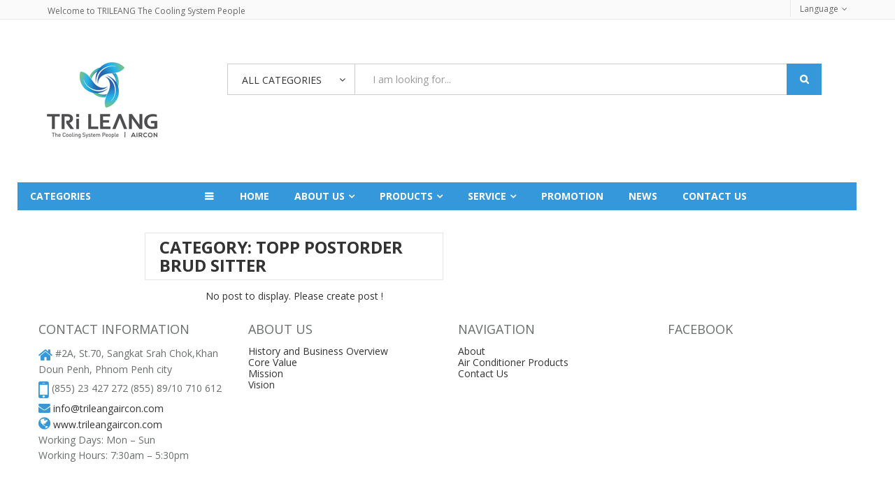

--- FILE ---
content_type: text/html; charset=UTF-8
request_url: https://www.trileangaircon.com/en/category/topp-postorder-brud-sitter-2/
body_size: 73248
content:

<!DOCTYPE html>
<html lang="en-US">
<head>
<meta charset="UTF-8">
<meta name="viewport" content="width=device-width, initial-scale=1">
<link rel="profile" href="http://gmpg.org/xfn/11">
<link rel="pingback" href="https://www.trileangaircon.com/xmlrpc.php">
				<script>document.documentElement.className = document.documentElement.className + ' yes-js js_active js'</script>
			<title>topp postorder brud sitter &#8211; TRi LEANG</title>
<meta name='robots' content='max-image-preview:large' />
<link rel='dns-prefetch' href='//fonts.googleapis.com' />
<link rel="alternate" type="application/rss+xml" title="TRi LEANG &raquo; Feed" href="https://www.trileangaircon.com/en/feed/" />
<link rel="alternate" type="application/rss+xml" title="TRi LEANG &raquo; Comments Feed" href="https://www.trileangaircon.com/en/comments/feed/" />
<link rel="alternate" type="application/rss+xml" title="TRi LEANG &raquo; topp postorder brud sitter Category Feed" href="https://www.trileangaircon.com/en/category/topp-postorder-brud-sitter-2/feed/" />
<style id='wp-img-auto-sizes-contain-inline-css' type='text/css'>
img:is([sizes=auto i],[sizes^="auto," i]){contain-intrinsic-size:3000px 1500px}
/*# sourceURL=wp-img-auto-sizes-contain-inline-css */
</style>
<style id='wp-emoji-styles-inline-css' type='text/css'>

	img.wp-smiley, img.emoji {
		display: inline !important;
		border: none !important;
		box-shadow: none !important;
		height: 1em !important;
		width: 1em !important;
		margin: 0 0.07em !important;
		vertical-align: -0.1em !important;
		background: none !important;
		padding: 0 !important;
	}
/*# sourceURL=wp-emoji-styles-inline-css */
</style>
<link rel='stylesheet' id='wp-block-library-css' href='https://www.trileangaircon.com/wp-includes/css/dist/block-library/style.min.css' type='text/css' media='all' />
<style id='global-styles-inline-css' type='text/css'>
:root{--wp--preset--aspect-ratio--square: 1;--wp--preset--aspect-ratio--4-3: 4/3;--wp--preset--aspect-ratio--3-4: 3/4;--wp--preset--aspect-ratio--3-2: 3/2;--wp--preset--aspect-ratio--2-3: 2/3;--wp--preset--aspect-ratio--16-9: 16/9;--wp--preset--aspect-ratio--9-16: 9/16;--wp--preset--color--black: #000000;--wp--preset--color--cyan-bluish-gray: #abb8c3;--wp--preset--color--white: #ffffff;--wp--preset--color--pale-pink: #f78da7;--wp--preset--color--vivid-red: #cf2e2e;--wp--preset--color--luminous-vivid-orange: #ff6900;--wp--preset--color--luminous-vivid-amber: #fcb900;--wp--preset--color--light-green-cyan: #7bdcb5;--wp--preset--color--vivid-green-cyan: #00d084;--wp--preset--color--pale-cyan-blue: #8ed1fc;--wp--preset--color--vivid-cyan-blue: #0693e3;--wp--preset--color--vivid-purple: #9b51e0;--wp--preset--gradient--vivid-cyan-blue-to-vivid-purple: linear-gradient(135deg,rgb(6,147,227) 0%,rgb(155,81,224) 100%);--wp--preset--gradient--light-green-cyan-to-vivid-green-cyan: linear-gradient(135deg,rgb(122,220,180) 0%,rgb(0,208,130) 100%);--wp--preset--gradient--luminous-vivid-amber-to-luminous-vivid-orange: linear-gradient(135deg,rgb(252,185,0) 0%,rgb(255,105,0) 100%);--wp--preset--gradient--luminous-vivid-orange-to-vivid-red: linear-gradient(135deg,rgb(255,105,0) 0%,rgb(207,46,46) 100%);--wp--preset--gradient--very-light-gray-to-cyan-bluish-gray: linear-gradient(135deg,rgb(238,238,238) 0%,rgb(169,184,195) 100%);--wp--preset--gradient--cool-to-warm-spectrum: linear-gradient(135deg,rgb(74,234,220) 0%,rgb(151,120,209) 20%,rgb(207,42,186) 40%,rgb(238,44,130) 60%,rgb(251,105,98) 80%,rgb(254,248,76) 100%);--wp--preset--gradient--blush-light-purple: linear-gradient(135deg,rgb(255,206,236) 0%,rgb(152,150,240) 100%);--wp--preset--gradient--blush-bordeaux: linear-gradient(135deg,rgb(254,205,165) 0%,rgb(254,45,45) 50%,rgb(107,0,62) 100%);--wp--preset--gradient--luminous-dusk: linear-gradient(135deg,rgb(255,203,112) 0%,rgb(199,81,192) 50%,rgb(65,88,208) 100%);--wp--preset--gradient--pale-ocean: linear-gradient(135deg,rgb(255,245,203) 0%,rgb(182,227,212) 50%,rgb(51,167,181) 100%);--wp--preset--gradient--electric-grass: linear-gradient(135deg,rgb(202,248,128) 0%,rgb(113,206,126) 100%);--wp--preset--gradient--midnight: linear-gradient(135deg,rgb(2,3,129) 0%,rgb(40,116,252) 100%);--wp--preset--font-size--small: 13px;--wp--preset--font-size--medium: 20px;--wp--preset--font-size--large: 36px;--wp--preset--font-size--x-large: 42px;--wp--preset--spacing--20: 0.44rem;--wp--preset--spacing--30: 0.67rem;--wp--preset--spacing--40: 1rem;--wp--preset--spacing--50: 1.5rem;--wp--preset--spacing--60: 2.25rem;--wp--preset--spacing--70: 3.38rem;--wp--preset--spacing--80: 5.06rem;--wp--preset--shadow--natural: 6px 6px 9px rgba(0, 0, 0, 0.2);--wp--preset--shadow--deep: 12px 12px 50px rgba(0, 0, 0, 0.4);--wp--preset--shadow--sharp: 6px 6px 0px rgba(0, 0, 0, 0.2);--wp--preset--shadow--outlined: 6px 6px 0px -3px rgb(255, 255, 255), 6px 6px rgb(0, 0, 0);--wp--preset--shadow--crisp: 6px 6px 0px rgb(0, 0, 0);}:where(.is-layout-flex){gap: 0.5em;}:where(.is-layout-grid){gap: 0.5em;}body .is-layout-flex{display: flex;}.is-layout-flex{flex-wrap: wrap;align-items: center;}.is-layout-flex > :is(*, div){margin: 0;}body .is-layout-grid{display: grid;}.is-layout-grid > :is(*, div){margin: 0;}:where(.wp-block-columns.is-layout-flex){gap: 2em;}:where(.wp-block-columns.is-layout-grid){gap: 2em;}:where(.wp-block-post-template.is-layout-flex){gap: 1.25em;}:where(.wp-block-post-template.is-layout-grid){gap: 1.25em;}.has-black-color{color: var(--wp--preset--color--black) !important;}.has-cyan-bluish-gray-color{color: var(--wp--preset--color--cyan-bluish-gray) !important;}.has-white-color{color: var(--wp--preset--color--white) !important;}.has-pale-pink-color{color: var(--wp--preset--color--pale-pink) !important;}.has-vivid-red-color{color: var(--wp--preset--color--vivid-red) !important;}.has-luminous-vivid-orange-color{color: var(--wp--preset--color--luminous-vivid-orange) !important;}.has-luminous-vivid-amber-color{color: var(--wp--preset--color--luminous-vivid-amber) !important;}.has-light-green-cyan-color{color: var(--wp--preset--color--light-green-cyan) !important;}.has-vivid-green-cyan-color{color: var(--wp--preset--color--vivid-green-cyan) !important;}.has-pale-cyan-blue-color{color: var(--wp--preset--color--pale-cyan-blue) !important;}.has-vivid-cyan-blue-color{color: var(--wp--preset--color--vivid-cyan-blue) !important;}.has-vivid-purple-color{color: var(--wp--preset--color--vivid-purple) !important;}.has-black-background-color{background-color: var(--wp--preset--color--black) !important;}.has-cyan-bluish-gray-background-color{background-color: var(--wp--preset--color--cyan-bluish-gray) !important;}.has-white-background-color{background-color: var(--wp--preset--color--white) !important;}.has-pale-pink-background-color{background-color: var(--wp--preset--color--pale-pink) !important;}.has-vivid-red-background-color{background-color: var(--wp--preset--color--vivid-red) !important;}.has-luminous-vivid-orange-background-color{background-color: var(--wp--preset--color--luminous-vivid-orange) !important;}.has-luminous-vivid-amber-background-color{background-color: var(--wp--preset--color--luminous-vivid-amber) !important;}.has-light-green-cyan-background-color{background-color: var(--wp--preset--color--light-green-cyan) !important;}.has-vivid-green-cyan-background-color{background-color: var(--wp--preset--color--vivid-green-cyan) !important;}.has-pale-cyan-blue-background-color{background-color: var(--wp--preset--color--pale-cyan-blue) !important;}.has-vivid-cyan-blue-background-color{background-color: var(--wp--preset--color--vivid-cyan-blue) !important;}.has-vivid-purple-background-color{background-color: var(--wp--preset--color--vivid-purple) !important;}.has-black-border-color{border-color: var(--wp--preset--color--black) !important;}.has-cyan-bluish-gray-border-color{border-color: var(--wp--preset--color--cyan-bluish-gray) !important;}.has-white-border-color{border-color: var(--wp--preset--color--white) !important;}.has-pale-pink-border-color{border-color: var(--wp--preset--color--pale-pink) !important;}.has-vivid-red-border-color{border-color: var(--wp--preset--color--vivid-red) !important;}.has-luminous-vivid-orange-border-color{border-color: var(--wp--preset--color--luminous-vivid-orange) !important;}.has-luminous-vivid-amber-border-color{border-color: var(--wp--preset--color--luminous-vivid-amber) !important;}.has-light-green-cyan-border-color{border-color: var(--wp--preset--color--light-green-cyan) !important;}.has-vivid-green-cyan-border-color{border-color: var(--wp--preset--color--vivid-green-cyan) !important;}.has-pale-cyan-blue-border-color{border-color: var(--wp--preset--color--pale-cyan-blue) !important;}.has-vivid-cyan-blue-border-color{border-color: var(--wp--preset--color--vivid-cyan-blue) !important;}.has-vivid-purple-border-color{border-color: var(--wp--preset--color--vivid-purple) !important;}.has-vivid-cyan-blue-to-vivid-purple-gradient-background{background: var(--wp--preset--gradient--vivid-cyan-blue-to-vivid-purple) !important;}.has-light-green-cyan-to-vivid-green-cyan-gradient-background{background: var(--wp--preset--gradient--light-green-cyan-to-vivid-green-cyan) !important;}.has-luminous-vivid-amber-to-luminous-vivid-orange-gradient-background{background: var(--wp--preset--gradient--luminous-vivid-amber-to-luminous-vivid-orange) !important;}.has-luminous-vivid-orange-to-vivid-red-gradient-background{background: var(--wp--preset--gradient--luminous-vivid-orange-to-vivid-red) !important;}.has-very-light-gray-to-cyan-bluish-gray-gradient-background{background: var(--wp--preset--gradient--very-light-gray-to-cyan-bluish-gray) !important;}.has-cool-to-warm-spectrum-gradient-background{background: var(--wp--preset--gradient--cool-to-warm-spectrum) !important;}.has-blush-light-purple-gradient-background{background: var(--wp--preset--gradient--blush-light-purple) !important;}.has-blush-bordeaux-gradient-background{background: var(--wp--preset--gradient--blush-bordeaux) !important;}.has-luminous-dusk-gradient-background{background: var(--wp--preset--gradient--luminous-dusk) !important;}.has-pale-ocean-gradient-background{background: var(--wp--preset--gradient--pale-ocean) !important;}.has-electric-grass-gradient-background{background: var(--wp--preset--gradient--electric-grass) !important;}.has-midnight-gradient-background{background: var(--wp--preset--gradient--midnight) !important;}.has-small-font-size{font-size: var(--wp--preset--font-size--small) !important;}.has-medium-font-size{font-size: var(--wp--preset--font-size--medium) !important;}.has-large-font-size{font-size: var(--wp--preset--font-size--large) !important;}.has-x-large-font-size{font-size: var(--wp--preset--font-size--x-large) !important;}
/*# sourceURL=global-styles-inline-css */
</style>

<style id='classic-theme-styles-inline-css' type='text/css'>
/*! This file is auto-generated */
.wp-block-button__link{color:#fff;background-color:#32373c;border-radius:9999px;box-shadow:none;text-decoration:none;padding:calc(.667em + 2px) calc(1.333em + 2px);font-size:1.125em}.wp-block-file__button{background:#32373c;color:#fff;text-decoration:none}
/*# sourceURL=/wp-includes/css/classic-themes.min.css */
</style>
<link rel='stylesheet' id='smart-main-css-css' href='https://www.trileangaircon.com/wp-content/plugins/smart-service/assets/public/css/main.css' type='text/css' media='all' />
<link rel='stylesheet' id='smart-bootstrap-css' href='https://www.trileangaircon.com/wp-content/plugins/smart-service/assets/public/css/bootstrap.min.css' type='text/css' media='all' />
<link rel='stylesheet' id='fontawsome-css' href='https://www.trileangaircon.com/wp-content/plugins/smart-service/assets/public/css/font-awesome/css/font-awesome.min.css' type='text/css' media='all' />
<link rel='stylesheet' id='woocommerce-layout-css' href='https://www.trileangaircon.com/wp-content/plugins/woocommerce/assets/css/woocommerce-layout.css' type='text/css' media='all' />
<link rel='stylesheet' id='woocommerce-smallscreen-css' href='https://www.trileangaircon.com/wp-content/plugins/woocommerce/assets/css/woocommerce-smallscreen.css' type='text/css' media='only screen and (max-width: 768px)' />
<link rel='stylesheet' id='woocommerce-general-css' href='https://www.trileangaircon.com/wp-content/plugins/woocommerce/assets/css/woocommerce.css' type='text/css' media='all' />
<style id='woocommerce-inline-inline-css' type='text/css'>
.woocommerce form .form-row .required { visibility: visible; }
/*# sourceURL=woocommerce-inline-inline-css */
</style>
<link rel='stylesheet' id='rt-wls-css' href='https://www.trileangaircon.com/wp-content/plugins/wp-logo-showcase/assets/css/wplogoshowcase.css' type='text/css' media='all' />
<link rel='stylesheet' id='jquery-colorbox-css' href='https://www.trileangaircon.com/wp-content/plugins/yith-woocommerce-compare/assets/css/colorbox.css' type='text/css' media='all' />
<link rel='stylesheet' id='woocommerce_prettyPhoto_css-css' href='//www.trileangaircon.com/wp-content/plugins/woocommerce/assets/css/prettyPhoto.css' type='text/css' media='all' />
<link rel='stylesheet' id='jquery-selectBox-css' href='https://www.trileangaircon.com/wp-content/plugins/yith-woocommerce-wishlist/assets/css/jquery.selectBox.css' type='text/css' media='all' />
<link rel='stylesheet' id='yith-wcwl-font-awesome-css' href='https://www.trileangaircon.com/wp-content/plugins/yith-woocommerce-wishlist/assets/css/font-awesome.min.css' type='text/css' media='all' />
<link rel='stylesheet' id='yith-wcwl-main-css' href='https://www.trileangaircon.com/wp-content/plugins/yith-woocommerce-wishlist/assets/css/style.css' type='text/css' media='all' />
<style id='yith-wcwl-main-inline-css' type='text/css'>
.wishlist_table .add_to_cart, a.add_to_wishlist.button.alt { border-radius: 16px; -moz-border-radius: 16px; -webkit-border-radius: 16px; }
/*# sourceURL=yith-wcwl-main-inline-css */
</style>
<link rel='stylesheet' id='open-sans-css-css' href='https://fonts.googleapis.com/css?family=Open+Sans%3A400%2C300%2C700&#038;ver=6.9' type='text/css' media='all' />
<link rel='stylesheet' id='bootstrap-css' href='https://www.trileangaircon.com/wp-content/themes/aloshop/assets/css/lib/bootstrap.min.css' type='text/css' media='all' />
<link rel='stylesheet' id='font-awesome-css' href='https://www.trileangaircon.com/wp-content/plugins/js_composer/assets/lib/bower/font-awesome/css/font-awesome.min.css' type='text/css' media='all' />
<style id='font-awesome-inline-css' type='text/css'>
[data-font="FontAwesome"]:before {font-family: 'FontAwesome' !important;content: attr(data-icon) !important;speak: none !important;font-weight: normal !important;font-variant: normal !important;text-transform: none !important;line-height: 1 !important;font-style: normal !important;-webkit-font-smoothing: antialiased !important;-moz-osx-font-smoothing: grayscale !important;}
/*# sourceURL=font-awesome-inline-css */
</style>
<link rel='stylesheet' id='font-linearicons-css' href='https://www.trileangaircon.com/wp-content/themes/aloshop/assets/css/lib/font-linearicons.css' type='text/css' media='all' />
<link rel='stylesheet' id='bootstrap-theme-css' href='https://www.trileangaircon.com/wp-content/themes/aloshop/assets/css/lib/bootstrap-theme.css' type='text/css' media='all' />
<link rel='stylesheet' id='jquery-fancybox-css' href='https://www.trileangaircon.com/wp-content/themes/aloshop/assets/css/lib/jquery.fancybox.css' type='text/css' media='all' />
<link rel='stylesheet' id='jquery-ui-css' href='https://www.trileangaircon.com/wp-content/themes/aloshop/assets/css/lib/jquery-ui.css' type='text/css' media='all' />
<link rel='stylesheet' id='owl-carousel-css' href='https://www.trileangaircon.com/wp-content/themes/aloshop/assets/css/lib/owl.carousel.css' type='text/css' media='all' />
<link rel='stylesheet' id='owl-transitions-css' href='https://www.trileangaircon.com/wp-content/themes/aloshop/assets/css/lib/owl.transitions.css' type='text/css' media='all' />
<link rel='stylesheet' id='piechart-css' href='https://www.trileangaircon.com/wp-content/themes/aloshop/assets/css/lib/PieChart.css' type='text/css' media='all' />
<link rel='stylesheet' id='owl-theme-css' href='https://www.trileangaircon.com/wp-content/themes/aloshop/assets/css/lib/owl.theme.css' type='text/css' media='all' />
<link rel='stylesheet' id='mCustomScrollbar-css' href='https://www.trileangaircon.com/wp-content/themes/aloshop/assets/css/lib/jquery.mCustomScrollbar.css' type='text/css' media='all' />
<link rel='stylesheet' id='sv-settings-css' href='https://www.trileangaircon.com/wp-content/themes/aloshop/assets/css/lib/settings.css' type='text/css' media='all' />
<link rel='stylesheet' id='sv-theme-unitest-css' href='https://www.trileangaircon.com/wp-content/themes/aloshop/assets/css/theme-unitest.css' type='text/css' media='all' />
<link rel='stylesheet' id='sv-default-css' href='https://www.trileangaircon.com/wp-content/themes/aloshop/assets/css/lib/theme.css' type='text/css' media='all' />
<link rel='stylesheet' id='sv-theme-style-css' href='https://www.trileangaircon.com/wp-content/themes/aloshop/assets/css/custom-style.css' type='text/css' media='all' />
<link rel='stylesheet' id='sv-responsive-css' href='https://www.trileangaircon.com/wp-content/themes/aloshop/assets/css/lib/responsive.css' type='text/css' media='all' />
<link rel='stylesheet' id='sv-responsive-fix-css' href='https://www.trileangaircon.com/wp-content/themes/aloshop/assets/css/lib/responsive-fix.css' type='text/css' media='all' />
<link rel='stylesheet' id='sv-theme-default-css' href='https://www.trileangaircon.com/wp-content/themes/aloshop/style.css' type='text/css' media='all' />
<script type="text/template" id="tmpl-variation-template">
	<div class="woocommerce-variation-description">{{{ data.variation.variation_description }}}</div>
	<div class="woocommerce-variation-price">{{{ data.variation.price_html }}}</div>
	<div class="woocommerce-variation-availability">{{{ data.variation.availability_html }}}</div>
</script>
<script type="text/template" id="tmpl-unavailable-variation-template">
	<p>Sorry, this product is unavailable. Please choose a different combination.</p>
</script>
<!--n2css--><script type="text/javascript" src="https://www.trileangaircon.com/wp-includes/js/jquery/jquery.min.js" id="jquery-core-js"></script>
<script type="text/javascript" src="https://www.trileangaircon.com/wp-includes/js/jquery/jquery-migrate.min.js" id="jquery-migrate-js"></script>
<script type="text/javascript" src="https://www.trileangaircon.com/wp-content/plugins/woocommerce/assets/js/jquery-blockui/jquery.blockUI.min.js" id="jquery-blockui-js"></script>
<script type="text/javascript" id="wc-add-to-cart-js-extra">
/* <![CDATA[ */
var wc_add_to_cart_params = {"ajax_url":"/wp-admin/admin-ajax.php","wc_ajax_url":"/en/?wc-ajax=%%endpoint%%","i18n_view_cart":"View cart","cart_url":"https://www.trileangaircon.com/en","is_cart":"","cart_redirect_after_add":"no"};
//# sourceURL=wc-add-to-cart-js-extra
/* ]]> */
</script>
<script type="text/javascript" src="https://www.trileangaircon.com/wp-content/plugins/woocommerce/assets/js/frontend/add-to-cart.min.js" id="wc-add-to-cart-js"></script>
<script type="text/javascript" src="https://www.trileangaircon.com/wp-content/plugins/js_composer/assets/js/vendors/woocommerce-add-to-cart.js" id="vc_woocommerce-add-to-cart-js-js"></script>
<link rel="https://api.w.org/" href="https://www.trileangaircon.com/en/wp-json/" /><link rel="alternate" title="JSON" type="application/json" href="https://www.trileangaircon.com/en/wp-json/wp/v2/categories/262" /><link rel="EditURI" type="application/rsd+xml" title="RSD" href="https://www.trileangaircon.com/xmlrpc.php?rsd" />
<meta name="generator" content="WordPress 6.9" />
<meta name="generator" content="WooCommerce 8.0.3" />
<style type="text/css">
.qtranxs_flag_en {background-image: url(https://www.trileangaircon.com/wp-content/plugins/qtranslate-x/flags/gb.png); background-repeat: no-repeat;}
.qtranxs_flag_kh {background-image: url(https://www.trileangaircon.com/wp-content/plugins/qtranslate-x/flags/kh.png); background-repeat: no-repeat;}
</style>
<link hreflang="en" href="https://www.trileangaircon.com/en/category/topp-postorder-brud-sitter-2/" rel="alternate" />
<link hreflang="Cambodia" href="https://www.trileangaircon.com/kh/category/topp-postorder-brud-sitter-2/" rel="alternate" />
<link hreflang="x-default" href="https://www.trileangaircon.com/en/category/topp-postorder-brud-sitter-2/" rel="alternate" />
<meta name="generator" content="qTranslate-X 3.4.6.8" />

    <style type="text/css">
        *{
            font-family: "Open Sans",sans-serif,FontAwesome, CloudNet Os Content!important;
        }
        * .lnr{
            font-family: 'Linearicons'!important;
        }
        @font-face {
            font-family: CloudNet Os Content;
            src: url(https://www.trileangaircon.com/wp-content/themes/aloshop/assets/admin/fonts/KhmerOScontent.ttf);
        }
        @media (max-width: 767px) {
            .social-footer {
                text-align: center;
            }
            .entry-content .txt-mobile{
                padding-right: 0px !important;
                padding-left: 0px !important;
            }
        }
        @media (min-width: 768px){
            .entry-content .txt-mobile{
                padding-right: 0px !important;
                padding-left: 0px !important;
            }
            /*iframe {*/
                /*margin: 0px 0px 0px -100px;*/
            /*}*/
            .img_service{
                width: 300px!important;
            }
        }
        @media (min-width: 768px) and (max-width: 991px) {

            .img_service{
                width: 192px!important;
            }
        }

        @media (min-width: 992px) and (max-width: 1199px){
            .img_service{
                width: 254px!important;
            }
        }




        .title-aside23 {
            background: #3498db!important;
        }
        .service-box.service-box23 {

            height: 112px!important;
        }
        .list-category-dropdown {

            min-height: 220px;
        }

        .list-sub-cat23 li a:hover{
            background: #1e9cd7!important;
        }

        .header23 .list-category-dropdown a:hover{
            color: #3498db!important;
        }

        .header23 .list-category-dropdown > li:hover>a::before {
            background: #3498db none repeat scroll 0 0;
        }
        .header23 .main-nav > ul > li .sub-menu > li:hover > a {
            color: #3498db;
        }
        .content-popular23 .wrap-item.owl-theme .owl-controls .owl-buttons div:hover {
            background: #085a92!important;
        }

        .content-popular23 .wrap-item.owl-theme .owl-controls .owl-buttons div {

            background: #3498db!important;
        }
        .title-product-box23 > ul > li.active > a {
            color: #3498db!important;
        }

        .sub-menu-top li:hover {
            background: #3498db!important;
        }
        .sub-menu-top li.active {
            background: #3498db!important;
        }
        .top-info> li:hover> a {
            color: #3498db!important;
        }
        .header23 .wrap-category-dropdown .expand-category-link {

            background: #3498db!important;
        }
        .service-box.service-box23 {

            border: 1px solid #3498db;
        }
        .service-box23 .service-info h2 a {
            color: #3498db!important;
        }
        .service-box23 .service-info h2 a:hover {
            color: #0b578a!important;
        }

        .content-popular23 .popular-cat-slider .item .product-info5 .info-price > span, .content-popular23 .popular-cat-slider .item .product-info5 .title-product a:hover, .title-product-box23 > ul > li > a:hover, .title-product-box23 > ul > li.active > a {
            color: #3498db;
        }
        .header23 .title-cat-mega-menu {
            border-left: 3px solid #3498db;
        }
        .product-extra-link {
            background: rgba(130, 208, 247, 0.54) none repeat scroll 0 0;

        }

        .content-popular23 .product-thumb5 .product-extra-link a:hover {
            color: #077cca;
        }
        .product-extra-link a:hover {
            background: rgba(0, 0, 0, 0.24) none repeat scroll 0 0;
        }


        .vc_row.wpb_row.vc_custom_1520069107705.vc_row-has-fill {
            border-top-color: #1e57ed!important;
        }

        .fa-home:before {
            color: #3498db!important;

        }
        .fa-mobile-phone:before, .fa-mobile:before {
            color: #3498db!important;
        }

        .fa-envelope:before {
            color: #3498db!important;
        }

        .fa-globe:before {
            color: #3498db!important;
        }
        .footer-menu-box li a:hover {

            color: #3498db!important;
        }
        a.add_to_wishlist {
            display:none;
        }
        a.product-compare.compare.compare-link {
            display: none;
        }
        .info-price.info-price-detail {
          display: none;
        }
        .footer-menu-box li a::before {
            font-size: 0px;
        }
        ul.footer-box-contact {
            margin-left: -10px;
        }
        .select-category .list-category-toggle {
            height: 220px;

        }
        .wrap-category-dropdown .expand-category-link::before {
            display: none;
        }
        .footer-menu-box li a {
           padding-left: 0px;
        }
        .footer-menu-box {
            padding-bottom: 0px;
            line-height: 25px;
        }
        .social-network a img {
            width: 34px;
        }
        .co-welcome .wpb_content_element {
            margin-bottom: 3px!important;
        }




        .h4, h4 {

            color: #696d6d!important;
            line-height: 1.6!important;
        }
        p{
            color: #696d6d!important;
            line-height: 1.6!important;
        }
        .h1, h1 {
            color: #3498db !important;
        }
        .main-nav > ul .sub-menu > li.current-menu-item > a {
            color: #666;
        }

        .cat-adv23 {
            border: 2px solid #e5e5e5;
        }
        .sm-pic1 img{ margin-top: 10px; }
        .sm-pic2 img{ margin-top: -7px; }
        .wrap {
            overflow: unset!important;
        }

        .break-item {
            background: white;
        }

    </style>
    	<noscript><style>.woocommerce-product-gallery{ opacity: 1 !important; }</style></noscript>
	<meta name="generator" content="Powered by WPBakery Page Builder - drag and drop page builder for WordPress."/>
<link rel="icon" href="https://www.trileangaircon.com/wp-content/uploads/2018/10/cropped-trileang115-32x32.png" sizes="32x32" />
<link rel="icon" href="https://www.trileangaircon.com/wp-content/uploads/2018/10/cropped-trileang115-192x192.png" sizes="192x192" />
<link rel="apple-touch-icon" href="https://www.trileangaircon.com/wp-content/uploads/2018/10/cropped-trileang115-180x180.png" />
<meta name="msapplication-TileImage" content="https://www.trileangaircon.com/wp-content/uploads/2018/10/cropped-trileang115-270x270.png" />

            <style id="sv_cutom_css">
                            </style>

            
		<style type="text/css" id="wp-custom-css">
			.top-info {
    float: right;
    margin: 0;
}
.top-info > li {
    border-left: 1px solid #e8e8e8;
    float: left;
    padding: 10px 13px;
    position: relative;
}
/* .menu_cat .wrap-category-dropdown.load-active {
    display: block;
} */		</style>
		<noscript><style type="text/css"> .wpb_animate_when_almost_visible { opacity: 1; }</style></noscript>	<style >

        .header23 .title-category-dropdown {
            background: #3498db!important;
        }
        .header23 .main-nav {
            background: #3498db!important;
        }
        .smart-search {
            margin-top: 38px;
        }
        .smart-search-form input[type="submit"] {
            background-color: #3498db;
        }
            .inner-rating {
                width: 100%!important;
            }
        body .top-info {
            margin: 0!important;
        }
        body .top-info > li {

            padding: 4px 13px!important;

        }
        .wpb_button, .wpb_content_element, ul.wpb_thumbnails-fluid>li {
            margin-bottom: 9px!important;
        }
        .sidebar-left.sidebar-post {
            display: none;
        }
        .shop-slider-thumb {
            display: none;
        }
        .list-shop-cat {
            display: none;
        }
        .shop-tab-product.main-shop-load {
            margin-top: -40px;
        }
        .qtranxs-available-languages-message {
            display: none;
        }
        .menu_cat {
            display: none;
        }
        .co_menu.col-md-9.col-sm-12 {
            width: 100% !important;
            max-width: 100%;
        }
        li#nav-menu-item-10276 {
            width: 25%;
        }
        .header23 {
            margin-left: 15px;
        }
        li#nav-menu-item-10276.main-menu-item a:after {
            content: "\f0c9";
            position: absolute;
            right: 20px;
            top: 0;
        }
        .sub-menu a.sub-menu-link:after {
            display: none;
        }
        li#nav-menu-item-10276 .sub-menu.menu-odd {
            width: 100%;
            border-bottom: 8px solid #009adc;
        }

        /*phonbe*/
        @media only screen and (max-width: 600px) {
            body .top-info{ display: block; margin: 0px!important; padding: 0px;}
            .header23 .main-nav {
                background: #fefefe!important;
            }
            .toggle-mobile-menu::after {
                background: #3497db none repeat scroll 0 0;
            }
            .wpb_column.column_container.col-sm-12 {
                position: unset!important;
            }
            .top-info> li> a {
                font-size: 9px;
                         }

            .top-info .top-language, .top-info .top-currency {
                display: block!important;
            }
            .sub-menu-top li {
                font-size: 8px!important;
            }
            li.top-currency.has-child {
                margin-top: -26px;
            }

        }

    </style>

<!--    <script>-->
<!--        $('.main-nav').click(function () {-->
<!--            $('.menu').css('display','block');-->
<!--            alert('hello');-->
<!--        });-->
<!--    </script>-->
<link rel='stylesheet' id='js_composer_front-css' href='https://www.trileangaircon.com/wp-content/plugins/js_composer/assets/css/js_composer.min.css' type='text/css' media='all' />
</head>
<body class="archive category category-topp-postorder-brud-sitter-2 category-262 wp-theme-aloshop theme-aloshop woocommerce-no-js wls_chrome theme-ver-4.0 thumb-click- wpb-js-composer js-comp-ver-6.0.2 vc_responsive">
<div class="wrap">



            <div id="header" class="header-page ">
            <div class="container">
                <div data-vc-full-width="true" data-vc-full-width-init="false" class="vc_row wpb_row header-top vc_custom_1458728847627 vc_row-has-fill"><div class="co-welcome wpb_column column_container col-sm-8"><div class="vc_column-inner"><div class="wpb_wrapper">
	<div class="wpb_text_column wpb_content_element " >
		<div class="wpb_wrapper">
			<ul class="top-info pull-left">
<li class="top-help"><a href="#">Welcome to TRILEANG The Cooling System People</a></li>
</ul>

		</div>
	</div>
</div></div></div><div class="wpb_column column_container col-sm-4"><div class="vc_column-inner"><div class="wpb_wrapper">
	<div class="wpb_text_column wpb_content_element  vc_custom_1570240082482" >
		<div class="wpb_wrapper">
			

<ul class="top-info">
    <li style="list-style-type: none;"></li>
    <li class="top-currency has-child"><a class="currency-selected" href="#">Language</a>
        <ul class="sub-menu-top">
            <li><a href="https://www.trileangaircon.com/kh/category/topp-postorder-brud-sitter-2/">KHMER</a></li>
            <li><a href="https://www.trileangaircon.com/en/category/topp-postorder-brud-sitter-2/">ENGLISH</a></li>
        </ul>
    </li>
</ul>

		</div>
	</div>
</div></div></div></div><div class="vc_row-full-width vc_clearfix"></div><div class="vc_row wpb_row vc_custom_1458729004519"><div class="wpb_column column_container col-sm-3 col-xs-12"><div class="vc_column-inner"><div class="wpb_wrapper"><a class="logo" href="https://www.trileangaircon.com/en"><img src="https://www.trileangaircon.com/wp-content/uploads/2023/07/website-1.jpg" alt="logo"></a></div></div></div><div class="wpb_column column_container col-sm-9"><div class="vc_column-inner"><div class="wpb_wrapper">                <div class="smart-search  show-cat-yes">
                                            <div class="select-category">
                            <a href="#" class="category-toggle-link">All Categories</a>
                            <ul class="list-category-toggle sub-menu-top">
                                <li class="active"><a href="#" data-filter="">All Categories</a></li>
                                <li class=""><a href="#" data-filter=".air-conditioner">Air Conditioner</a></li><li class=""><a href="#" data-filter=".commercial">Commercial</a></li><li class=""><a href="#" data-filter=".copper">Copper</a></li><li class=""><a href="#" data-filter=".insulation">Insulation</a></li><li class=""><a href="#" data-filter=".refrigerant-gas">Refrigerant Gas</a></li><li class=""><a href="#" data-filter=".residential">Residential</a></li><li class=""><a href="#" data-filter=".tools-materials">Tools &amp; Materials</a></li>                            </ul>
                        </div>
                                        <form class="smart-search-form" action="https://www.trileangaircon.com/en/">
                        <input type="text" name="s" value="I am looking for..." onfocus="if (this.value==this.defaultValue) this.value = ''" onblur="if (this.value=='') this.value = this.defaultValue">
                        <input type="hidden" name="post_type" value="product" />
                                                    <input class="cat-value" type="hidden" name="product_cat" value="" />
                                                <input type="submit" value="" />
                    </form>
                </div>
                </div></div></div></div><div class="vc_row wpb_row header23 vc_custom_1520068771724"><div class="menu_cat wpb_column column_container col-sm-3 vc_hidden-sm col-xs-6"><div class="vc_column-inner"><div class="wpb_wrapper"><div class="category-dropdown default"><h2 class="title-category-dropdown set-load-active"><span>Categories</span></h2><div class="wrap-category-dropdown load-active"><ul class="list-category-dropdown" data-expand="9"><li class="has-cat-mega">
                                    <a href="https://www.trileangaircon.com/en/product-category/air-conditioner/">Air Conditioner
                                        <img width="20" height="16" src="https://www.trileangaircon.com/wp-content/uploads/2016/03/cat2.png" class="attachment-full size-full" alt="" decoding="async" />
                                    </a>
                                    <div class="cat-mega-menu cat-mega-style1"><div class="vc_row wpb_row"><div class="wpb_column column_container col-sm-6"><div class="vc_column-inner"><div class="wpb_wrapper">
	<div class="wpb_text_column wpb_content_element  list-cat-mega-menu" >
		<div class="wpb_wrapper">
			<h2 class="title-cat-mega-menu">Air Conditioner</h2>
<ul>
<li><a href="https://www.trileangaircon.com/product-category/air-conditioner/residential">Residential</a></li>
<li><a href="https://www.trileangaircon.com/product-category/air-conditioner/commercial">Commercial</a></li>
<li><a href="https://www.trileangaircon.com/product-category/air-conditioner/system">System</a></li>
<li><a href="https://www.trileangaircon.com/product-category/air-conditioner/chiller">Chiller</a></li>
</ul>
<h2></h2>

		</div>
	</div>
</div></div></div></div></div>
                                </li><li class="">
                                    <a href="https://www.trileangaircon.com/en/product-category/refrigerant-gas/">Refrigerant Gas
                                        <img width="20" height="21" src="https://www.trileangaircon.com/wp-content/uploads/2016/03/cat7.png" class="attachment-full size-full" alt="" decoding="async" />
                                    </a>
                                    
                                </li><li class="">
                                    <a href="https://www.trileangaircon.com/en/product-category/insulation/">Insulation
                                        <img width="20" height="19" src="https://www.trileangaircon.com/wp-content/uploads/2016/03/cat4.png" class="attachment-full size-full" alt="" decoding="async" />
                                    </a>
                                    
                                </li><li class="">
                                    <a href="https://www.trileangaircon.com/en/product-category/copper/">Copper
                                        <img width="20" height="20" src="https://www.trileangaircon.com/wp-content/uploads/2016/03/cat6.png" class="attachment-full size-full" alt="" decoding="async" />
                                    </a>
                                    
                                </li><li class="">
                                    <a href="https://www.trileangaircon.com/en/product-category/tools-materials/">Tools &amp; Materials
                                        <img width="20" height="20" src="https://www.trileangaircon.com/wp-content/uploads/2016/03/cat6.png" class="attachment-full size-full" alt="" decoding="async" />
                                    </a>
                                    
                                </li></ul><a href="#" class="expand-category-link"></a></div></div></div></div></div><div class="co_menu wpb_column column_container col-sm-12 col-md-9 col-xs-6"><div class="vc_column-inner"><div class="wpb_wrapper"><nav class="main-nav "><ul id="menu-main-menu" class="menu"><li id="nav-menu-item-10276" class="main-menu-item  menu-item-even menu-item-depth-0 menu-item menu-item-type-custom menu-item-object-custom menu-item-has-children"><a href="#" class="menu-link main-menu-link">Categories</a>
<ul class="sub-menu menu-odd  menu-depth-1">
	<li id="nav-menu-item-10277" class="sub-menu-item  menu-item-odd menu-item-depth-1 menu-item menu-item-type-taxonomy menu-item-object-product_cat menu-item-has-children"><a href="https://www.trileangaircon.com/en/product-category/air-conditioner/" class="menu-link sub-menu-link">Air Conditioner</a>
	<ul class="sub-menu menu-even sub-sub-menu menu-depth-2">
		<li id="nav-menu-item-10278" class="sub-menu-item sub-sub-menu-item menu-item-even menu-item-depth-2 menu-item menu-item-type-taxonomy menu-item-object-product_cat"><a href="https://www.trileangaircon.com/en/product-category/air-conditioner/residential/" class="menu-link sub-menu-link">Residential</a></li>
		<li id="nav-menu-item-10279" class="sub-menu-item sub-sub-menu-item menu-item-even menu-item-depth-2 menu-item menu-item-type-taxonomy menu-item-object-product_cat"><a href="https://www.trileangaircon.com/en/product-category/air-conditioner/commercial/" class="menu-link sub-menu-link">Commercial</a></li>
		<li id="nav-menu-item-10280" class="sub-menu-item sub-sub-menu-item menu-item-even menu-item-depth-2 menu-item menu-item-type-taxonomy menu-item-object-product_cat"><a href="https://www.trileangaircon.com/en/product-category/air-conditioner/system/" class="menu-link sub-menu-link">System</a></li>
		<li id="nav-menu-item-10281" class="sub-menu-item sub-sub-menu-item menu-item-even menu-item-depth-2 menu-item menu-item-type-taxonomy menu-item-object-product_cat"><a href="https://www.trileangaircon.com/en/product-category/air-conditioner/chiller/" class="menu-link sub-menu-link">Chiller</a></li>
	</ul>
</li>
	<li id="nav-menu-item-10283" class="sub-menu-item  menu-item-odd menu-item-depth-1 menu-item menu-item-type-taxonomy menu-item-object-product_cat"><a href="https://www.trileangaircon.com/en/product-category/refrigerant-gas/" class="menu-link sub-menu-link">Refrigerant Gas</a></li>
	<li id="nav-menu-item-10284" class="sub-menu-item  menu-item-odd menu-item-depth-1 menu-item menu-item-type-taxonomy menu-item-object-product_cat"><a href="https://www.trileangaircon.com/en/product-category/copper/" class="menu-link sub-menu-link">Copper</a></li>
	<li id="nav-menu-item-10285" class="sub-menu-item  menu-item-odd menu-item-depth-1 menu-item menu-item-type-taxonomy menu-item-object-product_cat"><a href="https://www.trileangaircon.com/en/product-category/insulation/" class="menu-link sub-menu-link">Insulation</a></li>
	<li id="nav-menu-item-10282" class="sub-menu-item  menu-item-odd menu-item-depth-1 menu-item menu-item-type-taxonomy menu-item-object-product_cat"><a href="https://www.trileangaircon.com/en/product-category/tools-materials/" class="menu-link sub-menu-link">Tools &amp; Materials</a></li>
</ul>
</li>
<li id="nav-menu-item-4543" class="main-menu-item  menu-item-even menu-item-depth-0 menu-item menu-item-type-custom menu-item-object-custom menu-item-home"><a href="https://www.trileangaircon.com/en/" class="menu-link main-menu-link">Home</a></li>
<li id="nav-menu-item-3975" class="main-menu-item  menu-item-even menu-item-depth-0 menu-item menu-item-type-post_type menu-item-object-page menu-item-has-children"><a href="https://www.trileangaircon.com/en/about-us/" class="menu-link main-menu-link">About Us</a>
<ul class="sub-menu menu-odd  menu-depth-1">
	<li id="nav-menu-item-2361" class="sub-menu-item  menu-item-odd menu-item-depth-1 menu-item menu-item-type-custom menu-item-object-custom"><a href="/en/about-us/#history" class="menu-link sub-menu-link">History and Business Overview</a></li>
	<li id="nav-menu-item-2362" class="sub-menu-item  menu-item-odd menu-item-depth-1 menu-item menu-item-type-custom menu-item-object-custom"><a href="/en/about-us/#core-value" class="menu-link sub-menu-link">Core Value</a></li>
	<li id="nav-menu-item-2363" class="sub-menu-item  menu-item-odd menu-item-depth-1 menu-item menu-item-type-custom menu-item-object-custom"><a href="/en/about-us/#vision" class="menu-link sub-menu-link">Vision Statement</a></li>
	<li id="nav-menu-item-5316" class="sub-menu-item  menu-item-odd menu-item-depth-1 menu-item menu-item-type-custom menu-item-object-custom"><a href="/en/about-us/#mission" class="menu-link sub-menu-link">Mission Statement</a></li>
</ul>
</li>
<li id="nav-menu-item-5031" class="main-menu-item  menu-item-even menu-item-depth-0 menu-item menu-item-type-taxonomy menu-item-object-product_cat menu-item-has-children"><a href="https://www.trileangaircon.com/en/product-category/air-conditioner/" class="menu-link main-menu-link">Products</a>
<ul class="sub-menu menu-odd  menu-depth-1">
	<li id="nav-menu-item-3961" class="sub-menu-item  menu-item-odd menu-item-depth-1 menu-item menu-item-type-taxonomy menu-item-object-product_cat menu-item-has-children"><a href="https://www.trileangaircon.com/en/product-category/air-conditioner/" class="menu-link sub-menu-link">Air Conditioner</a>
	<ul class="sub-menu menu-even sub-sub-menu menu-depth-2">
		<li id="nav-menu-item-4631" class="sub-menu-item sub-sub-menu-item menu-item-even menu-item-depth-2 menu-item menu-item-type-taxonomy menu-item-object-product_cat"><a href="https://www.trileangaircon.com/en/product-category/air-conditioner/residential/" class="menu-link sub-menu-link">Residential</a></li>
		<li id="nav-menu-item-4630" class="sub-menu-item sub-sub-menu-item menu-item-even menu-item-depth-2 menu-item menu-item-type-taxonomy menu-item-object-product_cat"><a href="https://www.trileangaircon.com/en/product-category/air-conditioner/commercial/" class="menu-link sub-menu-link">Commercial</a></li>
		<li id="nav-menu-item-4632" class="sub-menu-item sub-sub-menu-item menu-item-even menu-item-depth-2 menu-item menu-item-type-taxonomy menu-item-object-product_cat"><a href="https://www.trileangaircon.com/en/product-category/air-conditioner/system/" class="menu-link sub-menu-link">System</a></li>
		<li id="nav-menu-item-4633" class="sub-menu-item sub-sub-menu-item menu-item-even menu-item-depth-2 menu-item menu-item-type-taxonomy menu-item-object-product_cat"><a href="https://www.trileangaircon.com/en/product-category/air-conditioner/chiller/" class="menu-link sub-menu-link">Chiller</a></li>
	</ul>
</li>
	<li id="nav-menu-item-3966" class="sub-menu-item  menu-item-odd menu-item-depth-1 menu-item menu-item-type-taxonomy menu-item-object-product_cat"><a href="https://www.trileangaircon.com/en/product-category/refrigerant-gas/" class="menu-link sub-menu-link">Refrigerant Gas</a></li>
	<li id="nav-menu-item-3962" class="sub-menu-item  menu-item-odd menu-item-depth-1 menu-item menu-item-type-taxonomy menu-item-object-product_cat"><a href="https://www.trileangaircon.com/en/product-category/copper/" class="menu-link sub-menu-link">Copper</a></li>
	<li id="nav-menu-item-3963" class="sub-menu-item  menu-item-odd menu-item-depth-1 menu-item menu-item-type-taxonomy menu-item-object-product_cat"><a href="https://www.trileangaircon.com/en/product-category/insulation/" class="menu-link sub-menu-link">Insulation</a></li>
	<li id="nav-menu-item-3965" class="sub-menu-item  menu-item-odd menu-item-depth-1 menu-item menu-item-type-taxonomy menu-item-object-product_cat"><a href="https://www.trileangaircon.com/en/product-category/tools-materials/" class="menu-link sub-menu-link">Tools &amp; Materials</a></li>
</ul>
</li>
<li id="nav-menu-item-5341" class="main-menu-item  menu-item-even menu-item-depth-0 menu-item menu-item-type-custom menu-item-object-custom menu-item-has-children"><a href="/en/cleaning/" class="menu-link main-menu-link">Service</a>
<ul class="sub-menu menu-odd  menu-depth-1">
	<li id="nav-menu-item-5255" class="sub-menu-item  menu-item-odd menu-item-depth-1 menu-item menu-item-type-post_type menu-item-object-page"><a href="https://www.trileangaircon.com/en/cleaning/" class="menu-link sub-menu-link">CLEANING</a></li>
	<li id="nav-menu-item-5254" class="sub-menu-item  menu-item-odd menu-item-depth-1 menu-item menu-item-type-post_type menu-item-object-page"><a href="https://www.trileangaircon.com/en/installation/" class="menu-link sub-menu-link">INSTALLATION</a></li>
	<li id="nav-menu-item-5253" class="sub-menu-item  menu-item-odd menu-item-depth-1 menu-item menu-item-type-post_type menu-item-object-page"><a href="https://www.trileangaircon.com/en/repairing/" class="menu-link sub-menu-link">REPAIRING</a></li>
	<li id="nav-menu-item-5252" class="sub-menu-item  menu-item-odd menu-item-depth-1 menu-item menu-item-type-post_type menu-item-object-page"><a href="https://www.trileangaircon.com/en/checkup/" class="menu-link sub-menu-link">CHECK UP</a></li>
</ul>
</li>
<li id="nav-menu-item-4334" class="main-menu-item  menu-item-even menu-item-depth-0 menu-item menu-item-type-post_type menu-item-object-page"><a href="https://www.trileangaircon.com/en/promotion/" class="menu-link main-menu-link">Promotion</a></li>
<li id="nav-menu-item-2280" class="main-menu-item  menu-item-even menu-item-depth-0 menu-item menu-item-type-post_type menu-item-object-page"><a href="https://www.trileangaircon.com/en/news/" class="menu-link main-menu-link">News</a></li>
<li id="nav-menu-item-4003" class="main-menu-item  menu-item-even menu-item-depth-0 menu-item menu-item-type-post_type menu-item-object-page"><a href="https://www.trileangaircon.com/en/contact-us/" class="menu-link main-menu-link">Contact us</a></li>
</ul><a href="#" class="toggle-mobile-menu"><span>Menu</span></a></nav></div></div></div><div class="wpb_column column_container col-sm-12"><div class="vc_column-inner"><div class="wpb_wrapper"></div></div></div><div class="wpb_column column_container col-sm-12"><div class="vc_column-inner"><div class="wpb_wrapper"></div></div></div></div>            </div>
        </div>
        



    <div id="main-content" class="content-page st-default">
        <div class="container">
        <div class="row">
            <div class="tp-blog-page">
                	<div class="col-md-3 col-sm-4 col-xs-12">
		<div class="sidebar-left sidebar-post">
	    	<div id="sv_product_fillter-5" class="sidebar-widget widget widget_sv_product_fillter"><div class="sidebar-shop">
                            <div class="widget widget-filter"><div class="box-filter category-filter">
                                    <h2 class="widget-title">CATEGORY</h2>
                                    <ul></ul>
                                </div><div class="box-filter price-filter">
                                <h2 class="widget-title">price</h2>
                                <div class="inner-price-filter">
                                    <div class="range-filter">
                                        <form method="get" action="https://www.trileangaircon.com/en/category/topp-postorder-brud-sitter-2/">
                                            <label>&pound;</label>
                                            <div id="amount"></div>
                                            
                                            <input class="price-min-filter" type="hidden" name="min_price" value="0">
                                            <input class="price-max-filter" type="hidden" name="max_price" value="0">
                                            
                                            <button class="btn-filter">Filter</button>
                                            <div id="slider-range" data-min="0" data-max="0" data-current_min="0" data-current_max="0"></div>
                                        </form>
                                    </div>
                                </div>
                            </div><div class="box-filter brand-filter">
                                        <h2 class="widget-title">brand</h2>
                                        <div class="list-brand-filter">
                                            <ul></ul>
                                        </div>
                                    </div><div class="box-filter color-filter">
                                        <h2 class="widget-title">color</h2>
                                        <div class="list-color-filter"></div>
                                    </div><div class="box-filter size-filter">
                                        <h2 class="widget-title">size</h2>
                                        <div class="list-size-filter">
                                            <ul></ul>
                                        </div>
                                    </div></div>
                        </div></div><div id="text-13" class="sidebar-widget widget widget_text">			<div class="textwidget"><div class="widget-vote">
<h2 class="widget-title">COMMUNITY POLL</h2>
<p>What is your favorite color</p>
<ul>
<li><a href="#">Green</a></li>
<li><a href="#" >Red</a></li>
<li><a href="#">Black</a></li>
<li><a href="#">Magenta</a></li>
</ul>								<button>Vote</button>
</div></div>
		</div><div id="sv_advantage_widget-14" class="sidebar-widget widget widget_sv_advantage_widget"><div class="widget-adv"><h2 class="title-widget-adv">
                            <span>Week</span><strong>big sale</strong>
                        </h2><div class="wrap-item"><div class="item">
                                            <div class="item-widget-adv">
                                                <div class="adv-widget-thumb">
                                                    <a href="#"><img src="http://7uptheme.com/wordpress/aloshop/wp-content/uploads/2016/04/sl2.jpg" alt=""></a>
                                                </div>
                                                <div class="adv-widget-info">
                                                    <h3>New Collection</h3>
                                                    <h2><span>from</span> 40% off</h2>
                                                </div>
                                            </div>
                                        </div><div class="item">
                                            <div class="item-widget-adv">
                                                <div class="adv-widget-thumb">
                                                    <a href="#"><img src="http://7uptheme.com/wordpress/aloshop/wp-content/uploads/2016/04/sl1.jpg" alt=""></a>
                                                </div>
                                                <div class="adv-widget-info">
                                                    <h3>Quality usinesswear </h3>
                                                    <h2><span>from</span> 30% off</h2>
                                                </div>
                                            </div>
                                        </div><div class="item">
                                            <div class="item-widget-adv">
                                                <div class="adv-widget-thumb">
                                                    <a href="#"><img src="http://7uptheme.com/wordpress/aloshop/wp-content/uploads/2016/04/sl3.jpg" alt=""></a>
                                                </div>
                                                <div class="adv-widget-info">
                                                    <h3>Hanbags Style 2016</h3>
                                                    <h2><span>from</span> 20% off</h2>
                                                </div>
                                            </div>
                                        </div>                </div>
            </div>
            </div>		</div>
	</div>
                <div class="col-md-9 col-sm-8 col-xs-12">                    
                    <h2 class="title-archive-page">Category: <span>topp postorder brud sitter</span></h2>                                            <div class="text-center">
No post to display. Please create post !</div>                                    </div>
                            </div>
        </div>
    </div>
    </div>
<!--    --><style>
    @media only screen and (max-width: 600px) {
        .wpb_text_column.wpb_content_element.vc_custom_1564557884596.copyright {
            text-align: center;
        }
    }

    .text-left{
        text-align: left!important;
    }

    .text-right{
        text-align: right!important;
    }
    .social_media{
        width: 40px;
        padding: 2px;
        -webkit-transform: rotate(0);
        transform: rotate(0);
        -webkit-transition: .3s ease-in-out;
        transition: .3s ease-in-out;
    }
    .social_media:hover, .social_media:hover img {
        -webkit-transform: rotate(-360deg);
        transform: rotate(-360deg);
    }
    .co-footer .textwidget{
        padding: 0;
    }
    i.fa.fa-mobile-phone {
        font-size: 34px;
        vertical-align: middle;
    }
    i.fa.fa-globe {
        font-size: 20px;
    }
    i.fa.fa-envelope {
        font-size: 17px;
    }
    i.fa.fa-home {
        font-size: 22px;
        vertical-align: middle;
    }
</style>

</div>
<!--<div id="boxes"></div>-->


<div class="container">

    <div class="row">
        <div class="col-sm-3">
            <div class="m-auto">
                <div class="co-footer" >
                    <h4>CONTACT INFORMATION</h4>			<div class="textwidget"><p><i class="fa fa-home"></i> #2A, St.70, Sangkat Srah Chok,Khan Doun Penh, Phnom Penh city<br />
<i class="fa fa-mobile-phone"></i> (855) 23 427 272 (855) 89/10 710 612<br />
<i class="fa fa-envelope"></i> <a href="info@trileangaircon.com" target="_blank" rel="noopener">info@trileangaircon.com</a><br />
<i class="fa fa-globe"></i> <a href="http://www.trileangaircon.com" target="_blank" rel="noopener"> www.trileangaircon.com</a><br />
Working Days: Mon &#8211; Sun<br />
Working Hours: 7:30am &#8211; 5:30pm</p>
</div>
		<div class="textwidget custom-html-widget"><script type="text/javascript">

</script></div>                </div>
            </div>
        </div>
        <div class="col-sm-3">
            <div class="m-auto">
                <div class="co-footer" >
                    <h4>ABOUT US</h4><div class="menu-menu-footer-mid-left-container"><ul id="menu-menu-footer-mid-left" class="menu"><li id="menu-item-5213" class="menu-item menu-item-type-custom menu-item-object-custom menu-item-5213"><a href="/en/trileang/about-us/#history">History and Business Overview</a></li>
<li id="menu-item-5214" class="menu-item menu-item-type-custom menu-item-object-custom menu-item-5214"><a href="/en/trileang/about-us/#core-value">Core Value</a></li>
<li id="menu-item-5215" class="menu-item menu-item-type-custom menu-item-object-custom menu-item-5215"><a href="/en/trileang/about-us/#mission">Mission</a></li>
<li id="menu-item-5216" class="menu-item menu-item-type-custom menu-item-object-custom menu-item-5216"><a href="/en/trileang/about-us/#vision">Vision</a></li>
</ul></div>                </div>
            </div>
        </div>
        <div class="col-sm-3">
            <div class="m-auto">
                <div class="co-footer" >
                    <h4>NAVIGATION</h4><div class="menu-menu-footer-mid-right-container"><ul id="menu-menu-footer-mid-right" class="menu"><li id="menu-item-5228" class="menu-item menu-item-type-post_type menu-item-object-page menu-item-5228"><a href="https://www.trileangaircon.com/en/about-us/">About</a></li>
<li id="menu-item-5229" class="menu-item menu-item-type-post_type menu-item-object-page menu-item-5229"><a href="https://www.trileangaircon.com/en/air_conditioner/">Air Conditioner Products</a></li>
<li id="menu-item-5227" class="menu-item menu-item-type-post_type menu-item-object-page menu-item-5227"><a href="https://www.trileangaircon.com/en/contact-us/">Contact Us</a></li>
</ul></div>                </div>
            </div>
        </div>
        <div class="col-sm-3">
            <div class="m-auto">
                <div class="co-footer" >
                    <h4>FACEBOOK</h4>			<div class="textwidget"><p><iframe loading="lazy" class="" style="border: none; visibility: visible; width:100%; height: 214px;" title="fb:page Facebook Social Plugin" src="https://www.facebook.com/v2.5/plugins/page.php?app_id=&amp;channel=https%3A%2F%2Fstaticxx.facebook.com%2Fconnect%2Fxd_arbiter.php%3Fversion%3D44%23cb%3Df2e552027de916%26domain%3Dcloudnet-thailand.com%26origin%3Dhttps%253A%252F%252Fcloudnet-thailand.com%252Ff37fe4b5c106d88%26relation%3Dparent.parent&amp;container_width=262&amp;href=https%3A%2F%2Fwww.facebook.com%2FTrileang-Aircon-164064417001023&amp;locale=en_US&amp;sdk=joey&amp;width=380" name="ffa6881f8a64" width="380px" height="1000px" frameborder="0" scrolling="no" allowfullscreen="allowfullscreen"></iframe></p>
</div>
		                </div>
            </div>
        </div>
    </div>
</div>

<div class="container" style="margin-bottom: 15px;">
    <hr>
    <div class="row">
        <div class="col-sm-6">
            <div class="text-left">
                Copyright © TRILEANG AIRCON. All Rights Reserved.            </div>
        </div>

        <div class="col-sm-6 text-right">
                                <span title="Youtube"><a href="https://www.youtube.com/channel/UCd38CZRY3sLBXR97kvgB7xA" target="_blank">
                        <img class="social_media" src="https://www.trileangaircon.com/wp-content/uploads/2019/09/youtube-e1568948841844.png"/>

                    </a>
                    </span>

                                    <span title="LinkedIn"><a href="https://www.linkedin.com/in/trileang-aircon-53853754" target="_blank">
                        <img class="social_media" src="https://www.trileangaircon.com/wp-content/uploads/2019/09/linkedin-e1568948809668.png"/>

                    </a>
                    </span>

                                    <span title="Instagram"><a href="https://instagram.com/trileangaircon?igshid=urh0gwnamhin" target="_blank">
                        <img class="social_media" src="https://www.trileangaircon.com/wp-content/uploads/2019/09/instagram-e1568948799179.png"/>

                    </a>
                    </span>

                                    <span title="Facebook"><a href="https://www.facebook.com/Trileang-Aircon-164064417001023/" target="_blank">
                        <img class="social_media" src="https://www.trileangaircon.com/wp-content/uploads/2019/09/facebook-e1568948779375.png"/>

                    </a>
                    </span>

                                    <span title="Line"><a href="https://line.me/R/ti/p/%40746rtxzj" target="_blank">
                        <img class="social_media" src="https://www.trileangaircon.com/wp-content/uploads/2019/09/4e11f9375a642d3d1d296dfadd5be8e0-line-icon-logo-by-vexels-e1569041706475.png"/>

                    </a>
                    </span>

                                    <span title="Twitter"><a href="https://twitter.com/trileang" target="_blank">
                        <img class="social_media" src="https://www.trileangaircon.com/wp-content/uploads/2019/09/twitter-35x35.png"/>

                    </a>
                    </span>

                

        </div>
    </div>
</div>


<script type="speculationrules">
{"prefetch":[{"source":"document","where":{"and":[{"href_matches":"/en/*"},{"not":{"href_matches":["/wp-*.php","/wp-admin/*","/wp-content/uploads/*","/wp-content/*","/wp-content/plugins/*","/wp-content/themes/aloshop/*","/en/*\\?(.+)"]}},{"not":{"selector_matches":"a[rel~=\"nofollow\"]"}},{"not":{"selector_matches":".no-prefetch, .no-prefetch a"}}]},"eagerness":"conservative"}]}
</script>
<script type="text/javascript">
                    (function($) {
                        "use strict";
                        $("head").append('<style id="sv_add_footer_css">.vc_custom_1458728847627{border-bottom-width: 1px !important;background-color: #fafafa !important;border-bottom-color: #e8e8e8 !important;border-bottom-style: solid !important;}.vc_custom_1458729004519{padding-top: 25px !important;}.vc_custom_1520068771724{padding-top: 28px !important;}.vc_custom_1570240082482{margin-bottom: 0px !important;}</style>');
                    })(jQuery);
                    </script>	<script type="text/javascript">
		(function () {
			var c = document.body.className;
			c = c.replace(/woocommerce-no-js/, 'woocommerce-js');
			document.body.className = c;
		})();
	</script>
	<script type="text/javascript" id="sv_like_post-js-extra">
/* <![CDATA[ */
var ajax_var = {"url":"https://www.trileangaircon.com/wp-admin/admin-ajax.php","nonce":"f7c6e0ca8a"};
//# sourceURL=sv_like_post-js-extra
/* ]]> */
</script>
<script type="text/javascript" src="https://www.trileangaircon.com/wp-content/themes/aloshop/assets/js/post-like.js" id="sv_like_post-js"></script>
<script type="text/javascript" src="https://www.trileangaircon.com/wp-content/plugins/smart-service/assets/public/js/bootstrap.min.js" id="smart-boostrap-js-js"></script>
<script type="text/javascript" src="https://www.trileangaircon.com/wp-content/plugins/smart-service/assets/public/js/min.js" id="smart-main-js-js"></script>
<script type="text/javascript" src="https://www.trileangaircon.com/wp-content/plugins/woocommerce/assets/js/js-cookie/js.cookie.min.js" id="js-cookie-js"></script>
<script type="text/javascript" id="woocommerce-js-extra">
/* <![CDATA[ */
var woocommerce_params = {"ajax_url":"/wp-admin/admin-ajax.php","wc_ajax_url":"/en/?wc-ajax=%%endpoint%%"};
//# sourceURL=woocommerce-js-extra
/* ]]> */
</script>
<script type="text/javascript" src="https://www.trileangaircon.com/wp-content/plugins/woocommerce/assets/js/frontend/woocommerce.min.js" id="woocommerce-js"></script>
<script type="text/javascript" id="yith-woocompare-main-js-extra">
/* <![CDATA[ */
var yith_woocompare = {"ajaxurl":"/en/?wc-ajax=%%endpoint%%","actionadd":"yith-woocompare-add-product","actionremove":"yith-woocompare-remove-product","actionview":"yith-woocompare-view-table","actionreload":"yith-woocompare-reload-product","added_label":"Added","table_title":"Product Comparison","auto_open":"yes","loader":"https://www.trileangaircon.com/wp-content/plugins/yith-woocommerce-compare/assets/images/loader.gif","button_text":"Compare","cookie_name":"yith_woocompare_list","close_label":"Close"};
//# sourceURL=yith-woocompare-main-js-extra
/* ]]> */
</script>
<script type="text/javascript" src="https://www.trileangaircon.com/wp-content/plugins/yith-woocommerce-compare/assets/js/woocompare.min.js" id="yith-woocompare-main-js"></script>
<script type="text/javascript" src="https://www.trileangaircon.com/wp-content/plugins/yith-woocommerce-compare/assets/js/jquery.colorbox-min.js" id="jquery-colorbox-js"></script>
<script type="text/javascript" src="//www.trileangaircon.com/wp-content/plugins/woocommerce/assets/js/prettyPhoto/jquery.prettyPhoto.min.js" id="prettyPhoto-js"></script>
<script type="text/javascript" src="https://www.trileangaircon.com/wp-content/plugins/yith-woocommerce-wishlist/assets/js/jquery.selectBox.min.js" id="jquery-selectBox-js"></script>
<script type="text/javascript" id="jquery-yith-wcwl-js-extra">
/* <![CDATA[ */
var yith_wcwl_l10n = {"ajax_url":"/wp-admin/admin-ajax.php","redirect_to_cart":"no","multi_wishlist":"","hide_add_button":"1","is_user_logged_in":"","ajax_loader_url":"https://www.trileangaircon.com/wp-content/plugins/yith-woocommerce-wishlist/assets/images/ajax-loader.gif","remove_from_wishlist_after_add_to_cart":"yes","labels":{"cookie_disabled":"We are sorry, but this feature is available only if cookies are enabled on your browser.","added_to_cart_message":"\u003Cdiv class=\"woocommerce-message\"\u003EProduct correctly added to cart\u003C/div\u003E"},"actions":{"add_to_wishlist_action":"add_to_wishlist","remove_from_wishlist_action":"remove_from_wishlist","move_to_another_wishlist_action":"move_to_another_wishlsit","reload_wishlist_and_adding_elem_action":"reload_wishlist_and_adding_elem"}};
//# sourceURL=jquery-yith-wcwl-js-extra
/* ]]> */
</script>
<script type="text/javascript" src="https://www.trileangaircon.com/wp-content/plugins/yith-woocommerce-wishlist/assets/js/jquery.yith-wcwl.js" id="jquery-yith-wcwl-js"></script>
<script type="text/javascript" src="https://www.trileangaircon.com/wp-includes/js/underscore.min.js" id="underscore-js"></script>
<script type="text/javascript" id="wp-util-js-extra">
/* <![CDATA[ */
var _wpUtilSettings = {"ajax":{"url":"/wp-admin/admin-ajax.php"}};
//# sourceURL=wp-util-js-extra
/* ]]> */
</script>
<script type="text/javascript" src="https://www.trileangaircon.com/wp-includes/js/wp-util.min.js" id="wp-util-js"></script>
<script type="text/javascript" id="wc-add-to-cart-variation-js-extra">
/* <![CDATA[ */
var wc_add_to_cart_variation_params = {"wc_ajax_url":"/en/?wc-ajax=%%endpoint%%","i18n_no_matching_variations_text":"Sorry, no products matched your selection. Please choose a different combination.","i18n_make_a_selection_text":"Please select some product options before adding this product to your cart.","i18n_unavailable_text":"Sorry, this product is unavailable. Please choose a different combination."};
//# sourceURL=wc-add-to-cart-variation-js-extra
/* ]]> */
</script>
<script type="text/javascript" src="https://www.trileangaircon.com/wp-content/plugins/woocommerce/assets/js/frontend/add-to-cart-variation.min.js" id="wc-add-to-cart-variation-js"></script>
<script type="text/javascript" src="https://www.trileangaircon.com/wp-content/themes/aloshop/assets/js/lib/bootstrap.min.js" id="bootstrap-js"></script>
<script type="text/javascript" src="https://www.trileangaircon.com/wp-content/themes/aloshop/assets/js//lib/jquery.fancybox.js" id="jquery-fancybox-js"></script>
<script type="text/javascript" src="https://www.trileangaircon.com/wp-content/themes/aloshop/assets/js//lib/jquery-ui.js" id="jquery-ui-js"></script>
<script type="text/javascript" src="https://www.trileangaircon.com/wp-content/themes/aloshop/assets/js//lib/owl.carousel.js" id="owl-carousel-js"></script>
<script type="text/javascript" src="https://www.trileangaircon.com/wp-content/themes/aloshop/assets/js//lib/jquery.jcarousellite.js" id="jcarousellite-js"></script>
<script type="text/javascript" src="https://www.trileangaircon.com/wp-content/themes/aloshop/assets/js//lib/jquery.elevatezoom.js" id="elevatezoom-js"></script>
<script type="text/javascript" src="https://www.trileangaircon.com/wp-content/themes/aloshop/assets/js//lib/jquery.mCustomScrollbar.concat.min.js" id="mCustomScrollbar-js"></script>
<script type="text/javascript" src="https://www.trileangaircon.com/wp-content/themes/aloshop/assets/js/script.js" id="sv-script-js"></script>
<script type="text/javascript" id="sv-ajax-js-extra">
/* <![CDATA[ */
var ajax_process = {"ajaxurl":"https://www.trileangaircon.com/wp-admin/admin-ajax.php"};
//# sourceURL=sv-ajax-js-extra
/* ]]> */
</script>
<script type="text/javascript" src="https://www.trileangaircon.com/wp-content/themes/aloshop/assets/js/ajax.js" id="sv-ajax-js"></script>
<script type="text/javascript" src="https://www.trileangaircon.com/wp-content/plugins/js_composer/assets/js/dist/js_composer_front.min.js" id="wpb_composer_front_js-js"></script>
<script id="wp-emoji-settings" type="application/json">
{"baseUrl":"https://s.w.org/images/core/emoji/17.0.2/72x72/","ext":".png","svgUrl":"https://s.w.org/images/core/emoji/17.0.2/svg/","svgExt":".svg","source":{"concatemoji":"https://www.trileangaircon.com/wp-includes/js/wp-emoji-release.min.js"}}
</script>
<script type="module">
/* <![CDATA[ */
/*! This file is auto-generated */
const a=JSON.parse(document.getElementById("wp-emoji-settings").textContent),o=(window._wpemojiSettings=a,"wpEmojiSettingsSupports"),s=["flag","emoji"];function i(e){try{var t={supportTests:e,timestamp:(new Date).valueOf()};sessionStorage.setItem(o,JSON.stringify(t))}catch(e){}}function c(e,t,n){e.clearRect(0,0,e.canvas.width,e.canvas.height),e.fillText(t,0,0);t=new Uint32Array(e.getImageData(0,0,e.canvas.width,e.canvas.height).data);e.clearRect(0,0,e.canvas.width,e.canvas.height),e.fillText(n,0,0);const a=new Uint32Array(e.getImageData(0,0,e.canvas.width,e.canvas.height).data);return t.every((e,t)=>e===a[t])}function p(e,t){e.clearRect(0,0,e.canvas.width,e.canvas.height),e.fillText(t,0,0);var n=e.getImageData(16,16,1,1);for(let e=0;e<n.data.length;e++)if(0!==n.data[e])return!1;return!0}function u(e,t,n,a){switch(t){case"flag":return n(e,"\ud83c\udff3\ufe0f\u200d\u26a7\ufe0f","\ud83c\udff3\ufe0f\u200b\u26a7\ufe0f")?!1:!n(e,"\ud83c\udde8\ud83c\uddf6","\ud83c\udde8\u200b\ud83c\uddf6")&&!n(e,"\ud83c\udff4\udb40\udc67\udb40\udc62\udb40\udc65\udb40\udc6e\udb40\udc67\udb40\udc7f","\ud83c\udff4\u200b\udb40\udc67\u200b\udb40\udc62\u200b\udb40\udc65\u200b\udb40\udc6e\u200b\udb40\udc67\u200b\udb40\udc7f");case"emoji":return!a(e,"\ud83e\u1fac8")}return!1}function f(e,t,n,a){let r;const o=(r="undefined"!=typeof WorkerGlobalScope&&self instanceof WorkerGlobalScope?new OffscreenCanvas(300,150):document.createElement("canvas")).getContext("2d",{willReadFrequently:!0}),s=(o.textBaseline="top",o.font="600 32px Arial",{});return e.forEach(e=>{s[e]=t(o,e,n,a)}),s}function r(e){var t=document.createElement("script");t.src=e,t.defer=!0,document.head.appendChild(t)}a.supports={everything:!0,everythingExceptFlag:!0},new Promise(t=>{let n=function(){try{var e=JSON.parse(sessionStorage.getItem(o));if("object"==typeof e&&"number"==typeof e.timestamp&&(new Date).valueOf()<e.timestamp+604800&&"object"==typeof e.supportTests)return e.supportTests}catch(e){}return null}();if(!n){if("undefined"!=typeof Worker&&"undefined"!=typeof OffscreenCanvas&&"undefined"!=typeof URL&&URL.createObjectURL&&"undefined"!=typeof Blob)try{var e="postMessage("+f.toString()+"("+[JSON.stringify(s),u.toString(),c.toString(),p.toString()].join(",")+"));",a=new Blob([e],{type:"text/javascript"});const r=new Worker(URL.createObjectURL(a),{name:"wpTestEmojiSupports"});return void(r.onmessage=e=>{i(n=e.data),r.terminate(),t(n)})}catch(e){}i(n=f(s,u,c,p))}t(n)}).then(e=>{for(const n in e)a.supports[n]=e[n],a.supports.everything=a.supports.everything&&a.supports[n],"flag"!==n&&(a.supports.everythingExceptFlag=a.supports.everythingExceptFlag&&a.supports[n]);var t;a.supports.everythingExceptFlag=a.supports.everythingExceptFlag&&!a.supports.flag,a.supports.everything||((t=a.source||{}).concatemoji?r(t.concatemoji):t.wpemoji&&t.twemoji&&(r(t.twemoji),r(t.wpemoji)))});
//# sourceURL=https://www.trileangaircon.com/wp-includes/js/wp-emoji-loader.min.js
/* ]]> */
</script>

</body>
</html>


<!-- Page supported by LiteSpeed Cache 7.2 on 2026-01-03 00:28:17 -->

--- FILE ---
content_type: text/css
request_url: https://www.trileangaircon.com/wp-content/plugins/smart-service/assets/public/css/main.css
body_size: 1425
content:
/*============= app_service_area css ============*/
.app_service_area {
  padding-top: 120px;
}

.app_service_info {
  margin-bottom: -90px;
  position: relative;
  z-index: 2;
  overflow: hidden;
}

.app_service_item {
  border: 1px solid #f4f4f9;
  background-color: white;
  -webkit-box-shadow: 0px 2px 4px 0px rgba(12, 0, 46, 0.04);
  box-shadow: 0px 2px 4px 0px rgba(12, 0, 46, 0.04);
  padding: 50px;
  -webkit-transition: all 0.2s linear;
  -o-transition: all 0.2s linear;
  transition: all 0.2s linear;
  margin-bottom: 30px;
  cursor: pointer;
}

.app_service_item i.fa {
	font-size: 40px;
	line-height: 45px;
}

.app_service_item:hover {
  -webkit-box-shadow: 0px 20px 40px 0px rgba(12, 0, 46, 0.08);
  box-shadow: 0px 20px 40px 0px rgba(12, 0, 46, 0.08);
}

a.learn_btn_two.c_violet i.fa {
	font-size: 16px;
	font-weight: normal;
	padding-left: 10px;
}


/*=========== font-weight ==============*/
.f_300 {
  font-weight: 400;
  font-family: cursive;
  font-size: 15px;
  line-height: 26px;
  color: #677294;
}

.f_600 {
  font-weight: 400;
  font-family: cursive;
  font-size: 18px;
  line-height: 22px;
  color: #222d39;
}

a.learn_btn_two.c_violet {
  font-weight: 400;
  font-family: cursive;
}

.t_color3 {
  color: #222d39;
}

.mt_40 {
  margin-top: 40px;
}

.mb_30 {
  margin-bottom: -30px;
}

.mb-30 {
  margin-bottom: 30px;
}


--- FILE ---
content_type: text/css
request_url: https://www.trileangaircon.com/wp-content/themes/aloshop/assets/css/lib/PieChart.css
body_size: 595
content:
.caption{display:block;text-align:center;font-weight:700;height:40px}.legend{background:#f0f0f0;border-radius:4px;bottom:0;position:relative;text-align:left;width:100%;margin:0}.legend li{display:block;float:left;height:20px;margin:0;padding:10px 20px}.legend span.icon{background-position:50% 0;border-radius:2px;display:block;float:left;height:16px;margin:2px 10px 0 0;width:16px}.percentage{fill:#fff;font-size:16px;stroke:none;z-index:100}.pie0{fill:red;background-color:red}.pie1{fill:blue;background-color:blue}.pie2{fill:green;background-color:green}.pie3{fill:#ff0;background-color:#ff0}

--- FILE ---
content_type: text/css
request_url: https://www.trileangaircon.com/wp-content/themes/aloshop/assets/css/lib/responsive.css
body_size: 45544
content:
@media (max-width: 1920px){
    .cross-sells .col-md-3{
        width: 33.333333%;
    }
    .cross-sells .col-md-3.break-item {
         clear: none;
    }
    .cross-sells .col-md-3:nth-child(3n+1)  {
         clear: both;
    }
}
/*End Screen 1920*/
@media (max-width: 1366px){
    
}
/*End Screen 1366*/
@media (max-width: 1280px){
.featured-product-sidebar {
    float: left;
    width: 22%;
}
.featured-product-content {
    width: 78%;
}
.list-cat-childrent > li {
    width: auto;
}
.inner-top-toggle .close-top-toggle {
    right: 0;
}
.tp-caption.lfl.start {
    left: 30px !important;
}
.outlet-slider-thumb img {
    width: 100%;
}
}
/*End Screen 1280*/
@media (max-width: 1024px){
    .wrap-category-dropdown {
        display: none;
        width: 290px !important;
    }
    .title-category-dropdown {
        width: 50px;
    }
    .title-category-dropdown > span {
        display: none;
    }
.featured-product2 .main-featured-product::after {
    display:none;
}
.featured-product2 .adv-featured-product {
    margin-right: 0px;
    (;margin-right: 1px;);
}
.item-blog5 .from-blog-thumb a {
    width: 70px;
}
.hot-deal-tab-slider.hot-deal-tab-slider12 {
    margin-top: 80px;
}
.content-popular11 .popular-cat-title a {
    line-height: 40px;
    padding: 0 20px;
}
.box-category10 .item-large-cat-hover {
    padding:21px 20px;
}
.list-trending8 .product-info3 .desc {
    display: none;
}
.featured-product2 .product-info-cart,.trending-thumb3 a.addcart-link{
    display:none;
}
.featured-product-cat .main-featured-left .item-featured-product{
    min-height:auto;
    (;min-height:220px;);
}
.featured-product-cat  .featured-list-brand a {
    margin: auto;
    max-width: 150px;
}
.footer-contact6 .footer-box-contact {
    margin-bottom: 20px;
}
.slider-home2 .item-product-bestseller {
    padding: 24px 0;
}
.list-latest-new {
    margin: 0;
    padding: 2px 20px 3px;
}
.addcart-link.addcart-single{
    display: none!important;
}
@media screen and (-webkit-min-device-pixel-ratio:0){
.box-category10 .item-large-cat-hover {
    padding: 22px 20px 21px;
}
.box-top-home3 .item-trending3 {
    padding: 23px 10px 20px 21px;
}
.hotdeals-slider.slider-home4 .list-product-hotdeal > li {
    padding: 18px 10px;
}
.slider-home2 .item-product-bestseller {
    padding: 17px 0;
}
.item-small-cat-hover {
    padding: 8.5px 20px;
}
.small-cat-info {
    margin-top: 8px;
}
.inner-right-category-hover{
    padding-right:2px;
}
}
.box-category10 .item-large-cat-hover {
    (;padding: 22px 20px 23px;);
}
.box-category10 .item-small-cat-hover {
    (;padding: 12px 20px; 12px);
}
.supper-deal6 .popular-cat-slider.slider-home6{
    padding-top:20px;
}
.hotdeals-slider.slider-home4 .list-product-hotdeal > li {
    (;padding: 18px 10px;);
}
.latest-post-info {
    (;padding-left: 15px;);
}
.box-top-home3 .item-trending3 {
    (;padding: 20px 10px 19px 21px;);
}
.slider-home2 .item-product-bestseller {
    (;padding: 17px 0;);
}
.item-category-featured-product {
    padding: 5px 20px;
    (;padding: 6px 20px;);
}
.featured-product12 .item-category-featured-product {
    (;padding: 3px 20px;);
}
.inner-category-hover4 .list-category-hover {
    max-height: 401px;
    overflow: hidden;
}
.box-category10 .large-cat-info {
    margin-top: 10%;
}
.list-tab-product {
    min-height: auto;
}
.top-extra-link {
    margin-left: -110px;
}
.social-footer li {
    margin-bottom: 10px;
}
.category-dropdown.category-dropdown8 {
    display: none;
}
.main-nav.main-nav8 {
    margin-left: -255px;
}
.banner-slider8.simple-owl-slider {
    margin-left: -255px;
}
.banner-slider8 .banner-thumb img {
    width: 100%;
}
.content-top8 {
    background: transparent none repeat scroll 0 0;
}
.box-trending8 .trending-thumb3 {
    width: 70px;
}
.box-trending8 .trending-thumb3 a img {
    max-width: 70px;
}
.main-nav.main-nav7 > ul > li > a{
    padding:0 13px;
    (;padding:0 12px;);
}
.supperdeal-sidebar {
    padding-left: 15px;
}
.supperdeal-header::before{
    display:none;
}
.main-nav.main-nav5 {
    margin: 0 -150px 0 -30px;
}
.header-nav5 .wrap-category-dropdown{
    left:auto;
    right:0;
}
.header-nav5 .category-dropdown.hidden-dropdown.right-category-dropdown {
    float: right;
}
.smart-search.search-form4 {
    margin-right: -20px;
}
.wrap-category-hover4 {
    margin-top: 30px;
    position: relative;
}
.popular-listcat {
    min-height: auto;
    margin: 0;
}
.item-service-info3 {
    display: block;
    text-align: center;
    padding-left:0;
}
.item-service-thum3 {
    display: block;
    margin-bottom: 10px;
    text-align: center;
}
.trending-thumb3 a {
    max-width: 70px;
}
.wrap-cart-info3 {
    margin-left: -40px;
}

.list-categorybox .category-adv-sidebar{
    width: 37%;
}
.list-categorybox .category-adv-content {
    width: 63%;
}
.main-nav {
    margin-left: -206px;
}
.item-tags-category li {
    margin-bottom: 10px;
}
.item-tags-category ul {
    vertical-align: top;
}
.newsletter-footer label {
    margin: 0 0 10px;
    display: block;
}
.social-footer.social-network label {
    display: block;
    margin: 0 0 10px;
}
.category-home-total {
    width: 20%;
}
.banner-home-category {
    width: 30%;
}
.featured-product-category {
    width: 50%;
}
.menu-footer {
    display: block;
}
.menu-footer ul {
    margin: 20px 0 -10px 0px;
}
.menu-footer ul li{
    margin-bottom:10px;
}
.menu-footer ul li:first-child a{
    border:none;
    padding-left:0;
}
.post-paginav {
    text-align: left !important;
}
.list-post-tab .zoom-image-thumb a {
    width: 70px;
}
.list-post-tab .zoom-image-thumb {
    width: 70px;
}
.title-post-tab::after {
    display: none;
}
.post-readmore,.post-tags-info {
    float: none !important;
}
.header-mini-cart2 .total-mini-cart-item {
    right: -10px;
    top: -7px;
}
.smart-search.search-form2 {
    margin: 0 -20px 0 0px;
}
.main-nav.main-nav2 {
    margin: 0;
}
.inner-left-category-hover {
    float: left;
    position: relative;
    top: 0;
    width: 23.6%;
}
.inner-category-hover .content-left-category-hover{
    position:absolute;
    top:0;
    left:0;
    width:100%;
}
.inner-category-hover{
    padding-left: 0;
}
.title-category-hover {
    background: rgba(0, 0, 0, 0.5) none repeat scroll 0 0;
}
.hotnews-ticker-slider {
    margin-left: 5px;
}
.main-nav.main-nav2 > ul {
    margin: 0;
}
.category-hover {
    margin-top: 15px;
}
.inner-right-category-hover .large-cat-hover {
    display: none;
}
.banner-category-hover {
    float: left;
    width: 70.4%;
}
.small-cat-hover {
    float: left;
    width: 29.4%;
}
.content-right-category-hover {
    float: right;
    width: 76.4%;
}
.hot-deal-tab-countdown .time_circles {
    left: 0;
    padding: 0 5px 0 40px;
    top: -46px;
    width: auto;
}
.hot-deal-tab-countdown .time_circles > div {
    border-top: none;
    display: inline-block;
    padding: 5px 9px;
    width: auto !important;
}
.hot-deal-tab-countdown .time_circles::before {
    left: 10px;
}
.hot-deal-tab-slider,.product-bestseller-slider {
    margin-top: 30px;
}
.hot-deal-tab-title li.active::before{
    display:none;
}
.item-product-right .product-info{
    padding:0 10px;
}
.quick-category a {
    margin-bottom: 5px;
}
.testimo-content-right {
    padding:30px 15px;
}
.info-testimo-author {
    top: 50px;
}
.range-filter #amount {
    margin-bottom: 5px;
}
.header-cat-parent label {
    display: block;
    margin: -15px 0 15px;
    position: static;
}
.header-cat-parent {
    padding: 15px 0;
}
.list-product-cat {
    border-left: none;
}
.list-categorybox .list-product-cat {
    border-left: 1px solid #e5e5e5;
}
.item-adv9.box-left {
    padding-right: 30px;
}
.item-product9 .product-info {
    padding: 15px 0;
}
.inner-content-text {
    padding: 20px;
}
.box-category10 .banner-category-hover{
    display:none;
}
.box-category10 .large-cat-hover {
    border-left: medium none;
    width: 65.9%;
}
.box-category10 .small-cat-hover {
    width: 34.1%;
}
.item-privacy-shipping li {
    display: block;
    text-align:center;
}
.item-privacy-shipping h2 {
    margin: 10px 0 0;
}

.featured-product12 .category-brand-slider {
    width: 20%;
}
.category-hover2 .inner-category-hover .inner-left-category-hover {
    top: 0;
}
.trending-thumb3 {
    width: 70px;
}
.trending-thumb3 a img {
    max-width: 70px;
}
.hotdeal-countdown {
    display: none;
}
.social-home2.social-network li {
    margin-bottom: 10px;
}
.tags-featured-product a {
    margin-left: 25px;
}
.back-to-top {
    right: 0px;
}
.main-featured-left .item-featured-product {
    min-height: 265px;
}
.item-paginav-featured {
    min-height: 350px;
}
.cat-bestsale-slider.slider-home2 .featured-product-info{
    display:none;
}
.list-cat-childrent.no-icon > li {
    padding: 0 8px;
}
.item-featured-product {
    min-height: 273px;
}
.banner-category-hover {
    margin-left: -15px;
    width: 71.54%;
}
.box-facebook .fb-page.fb_iframe_widget > span {
    display: block;
    width: 100%!important;
    height:414px!important;
}
.box-facebook .fb-page.fb_iframe_widget iframe {
    display: block;
    width: 100% !important;
    height:414px!important;
}
.box-facebook .fb-page.fb_iframe_widget {
    display: block;
    width: 100%;
}
.owl-controls{
    display:none!important;
}
.list-category-hover > li{
    height:40px;
}
.small-cat-info {
    height: 46px;
}
.item-adv-simple a::after,.item-adv-simple a::before{
    display:none;
}
.item-product-bestseller .product-thumb {
    width: 40%;
}
.item-product-bestseller .product-info2 {
    width: 60%;
}
.hotdeal-countdown5 {
    margin: 10px 0 5px -5px;
    width: 200px;
}
.hotdeal-countdown5 .time_circles > div {
    height: 67px;
    margin-left: -2px;
    margin-top: -24px;
    width: 67px !important;
}
.list-outlet-brand {
    height: 350px;
}
.box-social.box-twitter iframe{
    height:414px!important;
}
.mobile-access-box.mobile-access-long {
    padding: 69px 25px;
}
}
/*End Screen 1024*/
@media (max-width: 990px){
.item-product-bestseller .product-thumb {
    width: 50%;
}
.item-product-bestseller .product-info2 {
    width: 50%;
}
.list-category-hover > li{
    height:39px;
}
.featured-product12 .category-brand-slider {
    width: 30%;
}
.sidebar-cat-childrent {
    min-height: auto;
}
.deal-title8 {
    text-align: center;
    padding-left: 0;
}
.adv-product-thumb {
    float: none;
    width: auto;
}
.adv-product-info {
    float: none;
    width: auto;
}
.deal-countdown8 {
    float: none;
    margin: auto auto 20px ;
}
.smart-search.search-form8 {
    margin: 0 0px 20px 0px;
    padding: 0;
}
.banner-slider8.simple-owl-slider {
    margin-left: 0;
}
.box-trending8 .trending-thumb3 {
    width: 100px;
}
.box-trending8 .trending-thumb3 a img {
    max-width: 100px;
}
.main-nav.main-nav8 {
    margin: 0;
}
.register-box9 > ul {
    text-align: left;
}
.smart-search.search-form9 {
    margin: 0 0px 20px -30px;
    padding: 0;
}
.main-nav.main-nav7 {
    float: none;
    margin: 10px 0 0;
}
.supperdeal-sidebar {
    margin-right: 0;
}
.popular-cat-slider.slider-home6 {
    padding-left: 0;
    padding-top:0;
}
.search-form4 .smart-search-form input[type="submit"] {
    font-weight: 400;
    width: 80px;
}
.banner-thumb img {
    width: 100%;
}
.smart-search.search-form4 .select-category .category-toggle-link::after {
    font-size: 14px;
    right: 13px;
}
.item-privacy-shipping {
    margin-bottom: 30px;
}
.privacy-shipping {
    margin: 30px 0 0;
}   
.search-form2 .select-category .category-toggle-link {
    padding: 0 15px;
}
.simple-owl-slider {
    margin-right: 0;
}
.single-post-share {
    margin: 20px 0 0;
    text-align: left;
}
.single-post-leading > h2 {
    font-size: 18px;
    margin: 20px 0;
}
.item-post-blog .blog-post-thumb {
    padding-right: 0;
}
.category-home-total {
    width: 30%;
}
.banner-home-category {
    width: 37.9%;
}
.featured-product-category {
    width: 32%;
}
.service-box {
    padding: 0 15px;
}
.main-nav {
    margin-left: 0;
}
.main-nav > ul {
    margin: 0;
}
.main-nav > ul > li > a {
    padding: 0 10px;
}
.category-toggle-link > span {
    display: none;
}
.select-category {
    width: 50px;
}
.select-category .category-toggle-link::after {
    right: 18px;
    font-size: 18px;
}
.smart-search {
    padding: 0 0 0 50px;
    margin-left: -15px;
}
.list-category-toggle.sub-menu-top {
    width: 200px;
}
.cat-mega-menu{
    display:none;
}
.video-about {
    padding-right: 0;
}
.about-full-protec span {
    display: inline-block;
}
.detail-info {
    margin-top: 30px;
    padding-left: 0;
}
.title-tab-detail li {
    display: block;
    margin-bottom: 1px;
    margin-right: 0;
}
.detail-gallery {
    margin-right: 0;
}
.product-list .product-thumb {
    margin-bottom: 15px;
}
.product-list .product-thumb .product-thumb-link {
    margin: auto;
    max-width: 270px;
}
.smart-search.smart-search6 .smart-search-form input[type="text"] {
    padding-left: 65px;
}
.smart-search.smart-search6 .select-category .category-toggle-link::after {
    right: auto;
    width: 50px;
    height: 45px;
    top: 0;
    line-height: 45px;
    left: 0;
}
.smart-search.smart-search6 .select-category .category-toggle-link::after {
    right: 30px;
}
.smart-search.smart-search6 .select-category {
    width: 0;
}
.smart-search.smart-search6 {
    padding: 0 0 0 1px;
}
.contact-top {
    text-align: center;
    margin-bottom: 10px;
}
.top-extra-link {
    text-align: center;
}
.footer-box6{
    padding: 0px!important;
}
.footer-box6 {
    border: none;
    margin-bottom: 30px;
}
.list-footer-box6 {
    margin-bottom: 0;
}
.item-team-gallery,.item-team-circle,.item-team-rectang {
    margin-bottom: 30px;
}
.list-team-box {
    margin-bottom: 0;
    margin-top: 0;
}
.info-circle-thumb {
    top: 30%;
}
.top-extra-link {
    margin-left: 0px;
}
}
/*End Screen 990*/
@media (max-width: 800px){
.item-category-featured-product {
    padding: 0px 20px;
}
.product-thumb .addcart-link.addcart-single,.trending-thumb3 a.addcart-link{
    display:none;
}
.latest-testimo-tab .comment-date-info {
    display: none;
}
.banner-category-hover {
    margin-left: 0;
}
.item-paginav-featured {
    min-height: 245px;
}
.item-from-blog .from-blog-info {
    float: none;
    padding: 15px 0;
    width: auto;
}
.item-from-blog .zoom-image-thumb {
    float: none;
    width: auto;
}
.fromblog-slider .item-from-blog{
    padding: 0 15px;
}
.fromblog-slider{
    margin:0 -15px;
}
.box-trending8 .trending-thumb3 {
    width: 70px;
}
.box-trending8 .trending-thumb3 a img {
    max-width: 70px;
}
.trending-thumb3 a.addcart-link {
    left: 15px;
    top: 15px;
}
.list-trending8 .product-info3 .desc {
    display: none;
}
.item-adv-simple a::before,.item-adv-simple a::after{
    display:none;
}
.contact-top7 > li {
    margin-right: 25px;
}
.main-nav.main-nav7 > ul > li > a {
    padding: 0 11px;
}
.popular-cat-title a {
    padding: 0 15px;
}
.hotdeal-countdown5 {
    margin: 10px 0 3px -5px;
}
.header-nav2.header-nav4 {
    border: none;
}
.header4 {
    border-bottom: 1px solid #e5e5e5;
}
.popular-cat-tab-title li.active a::after {
    display: none;
}
.popular-cat-tab-title > ul {
    bottom: 2px;
}
.popular-listcat {
    padding: 15px 30px;
}
.list-cat-childrent a {
    margin: 0px 15px;
}
.hot-deal-tab-title > label {
    display: none;
}
.hot-deal-tab-title > ul {
    display: block;
    margin: 0;
}
.hot-deal-tab-title {
    height: auto;
}
.hot-deal-tab-title li {
    margin-left: 0;
    margin-right: 15px;
}
.search-form2 .smart-search-form input[type="submit"] {
    font-weight: 400;
    width: 80px;
}
.inner-right-category-hover .small-cat-hover {
    display: none;
}
.banner-category-hover {
    width: 100%;
}
.content-right-category-hover {
    width: 72%;
    float: right;
}
.inner-left-category-hover {
    width: 28%;
}
.search-form2 .smart-search-form::before {
    left: 10px;
}
.search-form2 .smart-search-form input[type="text"] {
    padding: 0 80px 0 35px;
}
.search-form2 .smart-search-form input[type="submit"] {
    width: 80px;
}
.top-toggle-coutdown {
    margin-right: 20px;
}
.top-toggle-info {
    width: 400px;
}
.top-toggle-info .shop-now {
    display:none;
}
.top-info.top-info-left > li {
    margin-right: 20px;
}
.top-info-right > li {
    margin-left: 15px;
}
.item-deal-product .product-thumb,.item-deal-product .product-info {
    float: none;
    width: 100%;
}
.mega-hot-deal .item-deal-product .product-thumb,.mega-hot-deal .item-deal-product .product-info {
    float: left;
    width: 50%;
}
.mega-hot-deal .deal-shop-social{
    display:none;
}
.masonry-list-post .item-post-masonry {
    width: 50%;
}
.check-billing {
    border-right: medium none;
    margin-right:0;
}
.top-info.top-info7 {
    margin-left: -15px;
}
.circle2 {
    margin-bottom: 15px;
}
.list-feature-boxes .row .col-md-6.col-sm-6.col-xs-12:nth-child(2n) {
    padding-left: 15px;
}
.list-feature-boxes .row .col-md-6.col-sm-6.col-xs-12:nth-child(2n+1) {
    padding-right: 15px;
}
.list-outlet-brand ul {
    padding: 0 15px;
}
.list-outlet-brand a {
    padding: 5px 0;
}
.list-outlet-brand {
    height:250px;
}
.sidebar-cat-childrent a {
    padding: 5px 0;
}
.box-bottom-home2 {
    padding: 15px;
    margin-bottom: 30px;
}
.item-service2 {
    padding: 0 15px;
}
.box-from-blog .viewall{
    position:static;
    margin-top:15px;
}
.box-testimo .viewall {
    position: static;
    display: block;
}
.item-trending3 .desc {
    display: none;
}
.trending-thumb3 a img {
    max-width: 70px;
}
.trending-thumb3 {
    width: 70px;
}
.inner-content-text > h2{
    font-size:30px;
}
.banner-content-text {
    margin-top: 20px;
}
.social-home2.social-network li {
    margin-bottom: 10px;
}
.category-hover2 .inner-category-hover .inner-left-category-hover{
    width:28%;
}
.category-hover2 .list-category-hover > li > a {
    padding: 9px 20px 9px 50px;
}
.hot-deals .slider-home4 .list-product-hotdeal > li {
    padding: 15px 10px;
}
.latest-testimo-tab .list-latest-new > li {
    padding: 16px 0;
}
.latest-testimo-tab .latest-post-info > h3 {
    line-height: 20px;
    margin: -7px 0 0px;
}
@media screen and (-webkit-min-device-pixel-ratio:0) { 
.category-hover2 .list-category-hover > li > a {
    padding: 9px 20px 10px 50px;
}
.hot-deal-slider.slider-home2 .hot-deal-product-thumb {
    padding: 10px 19px 0;
}
.box-trending3 .list-trending3 {
    padding: 3px 0;
}
.item-best-seller.item-leading {
    padding-top: 6px;
}
.hot-deals .slider-home4 .list-product-hotdeal > li {
    padding: 12px 10px;
}
}
.item-best-seller.item-leading {
    (;padding-top: 6px;);
}
.hot-deals .slider-home4 .list-product-hotdeal > li {
    (;padding: 12px 10px;);
}
.featured-info-sale {
    min-height: auto;
}
.featured-product-thumb .product-info-cart {
    display: none;
}
.persale-text {
    display: none;
}
.popcat-box {
    padding: 25px 10px;
}
.from-blog-info {
    display: block;
    padding-left: 0;
    vertical-align: top;
    margin-top: 15px;
}
.from-blog-thumb {
    display: block;
}
.box-newsletter form {
    padding-right: 0;
}
.box-newsletter input[type="submit"]{
    position:static;
    margin-top:10px;
}
.new {
    display: none;
}
.item-featured-product {
    min-height: 210px;
}
.featured-product2.red-box .item-featured-product {
    min-height: 260px;
}
.hot-deal-tab-slider.hot-deal-tab-slider12 {
    margin-top: 50px;
}
.content-popular11 .popular-cat-title ul li+li+li+li+li+li{
    display:none;
}
.featured-product2.featured-product-cat .product-rating.rating-style2 {
    display: none;
}
.featured-product-cat .main-featured-left .item-featured-product {
    min-height: 195px;
}
.featured-product2 .adv-featured-product {
    margin-right: 0px;
}
.search-form4 .smart-search-form input[type="text"] {
    padding: 0 10px;
}
.supper-deal6 .popular-cat-slider.slider-home6 {
    padding-top: 0;
}
.product-bestseller-slider .slider-home2 .item-product-bestseller {
    (;padding: 24px 0;);
}
.list-tab-product {
    min-height: 0;
}
.mobile-access-thumb  a:hover::before,.mobile-access-thumb  a:hover::after {
    display:none;
}
.box-facebook .fb-page.fb_iframe_widget > span {
    height:300px!important;
}
.box-facebook .fb-page.fb_iframe_widget iframe {
    height:300px!important;
}
.box-social.box-twitter iframe {
    height: 300px !important;
}
.box-best-seller3 .ad-best-seller{
    margin-bottom:30px;
}
.mobile-access-box.mobile-access-long {
    padding: 39px 25px;
}
.box-trending8 .list-trending8 {
    border: 1px solid #e5e5e5;
    padding: 9px 0px;
}
.box-trending9 .list-trending8 {
    padding: 6px 0;
}
.list-trending9 .item-trending3 {
    padding: 17px 10px 17px 20px;
}
.adv-sidebar9 .sidebar-cat-childrent {
    min-height: 230px;
}
.category-adv .sidebar-cat-childrent {
    min-height: 200px;
}
.category-adv .item-cat-brand img {
    max-width: 155px;
}
.featured-product12 .item-category-featured-product {
    (;padding: 0px 20px;);
}
.featured-product12 .item-category-featured-product .product-info {
    (;padding: 19px 0;);
}
}
/*End Screen 800*/
@media (max-width: 767px){
    .cross-sells .col-md-3{
        width: 50%;
    }
    .cross-sells .col-md-3:nth-child(3n+1){
        clear: none;
    }
    .cross-sells .col-md-3:nth-child(2n+1){
        clear: both;
    }
.footer-box6{
    min-height:0;
}
.adv-sidebar9 .sidebar-cat-childrent > li {
    border-bottom: 1px solid #e5e5e5;
}
.popular-cat-title li.active::after{
    display:none;
}
.box-trending8 .list-trending8 {
    padding:0px;
}
.item-online-shipping {
    min-height: auto;
}
.item-featured-product ,.item-paginav-featured{
    min-height: auto!important;
}
.popular-cat-label label{
    display:block;
    padding: 0 15px;
}
.featured-product12 .item-category-featured-product:first-child {
    border-bottom: none;
}
.featured-product12 .category-brand-slider {
    position: static;
    width: auto;
}
.item-trending3 .desc {
    display: block;
}
.trending-thumb3 a img {
    max-width: 100px;
}
.trending-thumb3 {
    width: 100px;
}
.item-product-bestseller .product-info2 {
    margin-top: 10%;
}
.list-chart-processbar .item-progressbar {
    float: none !important;
    margin-bottom: 30px;
}
.detail-info {
    margin-top: 15px;
}
.title-detail {
    font-size: 18px;
}
.product-related-info {
    margin-top: 10%;
}
.content-shop {
    margin-top: 0;
}
.item-product-right .product-info {
    margin-top: 10%;
}
.content-mini-cart{
    width:290px;
}
.contact-top7 {
    text-align: center;
}
.top-info.top-info7 {
    margin-top: 10px;
}
.logo7 {
    margin: 0 0 10px;
    text-align: center;
}
.main-nav.main-nav7 .toggle-mobile-menu::after {
    right: auto;
    left:0;
}
.main-nav.main-nav7  .toggle-mobile-menu {
    text-align: right;
    z-index:9999;
}
.main-nav.main-nav7 > ul{
    right:auto;
    left:0;
}
.mini-cart.mini-cart-7 {
    margin-top: 10px;
}
.main-nav.main-nav7  .toggle-mobile-menu span{
    margin-right:-45px;
    color:#fff;
}
.list-footer-box6 {
    margin-bottom: 0;
}
.payment6.payment-method > label {
    display: block;
    margin: 0 0 10px 5px;
}
.payment6.payment-method {
    margin: 10px 0 0 -5px;
}

.supperdeal-sidebar {
    padding-right: 15px;
}
.logo5 {
    text-align: center;
}
.popular-cat-title li {
    border-bottom: 1px solid #e5e5e5;
    display: block;
}
.hotdeal-countdown5 {
    margin: 10px 0 3px 0px;
}
.header-nav5 {
    float: right;
    margin-top: -62px;
    z-index: 999;
    position: relative;
    margin-bottom: addadpx;
}
.main-nav.main-nav5 {
    float: right;
    margin: 0;
}
.banner-slider5.simple-owl-slider {
    margin-top: 30px;
}
.sidebar-cat-brand {
    margin-right: 0;
}
.slider-home5.brand-cat-slider .wrap-item.owl-theme .owl-controls {
    left: 0;
    right: auto;
    top: -30px;
}
.slider-home5.hot-category-slider .wrap-item.owl-theme .owl-controls {
    top: -30px;
    right: 0;
}
.item-banner5 .banner-info {
    display: none;
}
.main-nav.main-nav3 .toggle-mobile-menu::after{
    background:#E0CB26;
}
.wrap-cart-info3 {
    margin-left: 0;
    float: left;
    margin-top: 30px;
}
.header-nav3 {
    background: transparent none repeat scroll 0 0;
    float: right;
    margin-top: -62px;
}
.sub-header2 {
    padding-bottom: 10px;
}
.content-page {
    margin-top: 0;
}
.check-address .form-my-account {
    float: none;
    margin-top: 30px;
}
.item-post-blog .blog-post-thumb {
    margin-bottom: 20px;
}
.list-post-tab .zoom-image-thumb a {
    width: 100px;
}
.item-contact-info::after{
    display:none;
}
.item-contact-info {
    margin-bottom: 30px;
}
.list-contact-info {
    margin-bottom: 0;
}
.contact-info-page {
    padding: 40px 0;
}
.protect-video {
    margin-top: 50px;
}
.video-about {
    text-align: left;
}
.about-review {
    border-top: 2px solid #e5e5e5;
    margin-top: 45px;
    padding-top: 45px;
}
.item-about-review.last-item {
    margin: 0;
}
.category-home-total {
    width: 50%;
}
.banner-home-category {
    width: 50%;
}
.featured-product-category {
    width: 100%;
}
.item-category-featured-product {
    border-top: 1px solid #e5e5e5;
}
.super-deal-countdown {
    float: none;
}
.super-deal-header {    
    padding: 15px;
}
.inner-list-service {
    padding: 15px 0;
    margin-top: 30px;
}
.service-thumb {
    width: 70px;
}
.service-box {
    padding: 15px;
}
/*Start Menu*/
.header-nav {
    margin: 20px 0 30px;
    border-bottom: 1px solid #e5e5e5;
}
.main-nav {
    position: relative;
    background: transparent!important;
}
.main-nav > ul {
    display: none;
    position: absolute;
    right: 0;
    top: 100%;
    width: 290px;
    z-index: 999;
    background: #fff;
    border: 1px solid #e5e5e5;
}
.toggle-mobile-menu {
    display: block;
    height: 40px;
    line-height: 40px;
}
.toggle-mobile-menu > span {
    color: #333;
    display: block;
    font-weight: 700;
    margin-left: -30px;
    text-transform: uppercase;
}

.main-nav > ul > li {
    display: block;
    margin: 0 15px;
}
.main-nav > ul > li > a {
    border-bottom: 1px solid #e5e5e5;
    color: #333;
    font-weight: 400;
    height: 40px!important;
    line-height: 40px!important;
}
.main-nav > ul > li > a:hover {
    color: #fe9c00!important;
    background: transparent!important;
}
.main-nav > ul > li:last-child > a {
    border: medium none;
}
.main-nav > ul > li.menu-item-has-children > a::after {
    position: absolute;
    right: 0;
    top: 0;
}
.main-nav > ul > li .sub-menu::after {
    display: none;
}
.main-nav > ul > li .sub-menu {
    display: none;
    width: 100%;
}
.main-nav > ul > li.menu-item-has-children li.menu-item-has-children>.sub-menu{
    left:0;
    top:100%;
    margin-top:1px;
}
.main-nav > ul > li.menu-item-has-children li.menu-item-has-children> a::after {
    content: "\f107";
    top:13px;
}
/*End Menu*/
.top-menu {
    border-bottom: 1px solid #e5e5e5;
    margin: 0 -15px;
    text-align: center;
}
.top-info > li {
    float: none;
    display: inline-block;
}
.top-info {
    float: none;
    text-align: center;
}
.logo {
    text-align: center;
}
.smart-search {
    margin: 15px 0 0!important;
}
.sub-menu-top{
    right:auto;
    left:0;
}
.list-category-dropdown {
    border: 1px solid #e5e5e5;
}
.payment-method {
    margin: 10px 0 0 -12px;
    text-align: left;
}
.menu-footer {
    margin-bottom: -10px;
    margin-top: 20px;
}
.menu-footer li:first-child > a {
    border: medium none;
    padding-left: 0;
}
.menu-footer li {
    margin-bottom: 10px;
}
.social-footer {
    text-align: left;
    margin-top: 20px;
}
.social-footer ul {
    margin: 0 0 0 -10px;
}
.footer-bottom {
    padding: 20px 0;
}
.list-tags-category {
    padding: 30px 0 10px;
}
.content-tab-product {
    margin-top: 4px;
}
.box-adv-col2 .item-adv-simple{
    margin-bottom: 30px;
}
.item-adv-simple {
    margin-bottom: 30px;
}
.box-adv-col2 {
    margin-bottom: 0px;
}
.sort-pagi-bar {
    float: none;
}
.account-register .form-my-account {
    float: none;
    margin-top: 30px;
}
.mini-cart.mini-cart-2 {
    float: left;
    margin-right: 15px;
}
.wrap-register-cart {
    margin-top: 25px;
    width: 100%;
}
.logo2 {
    text-align: center;
}
.header-mini-cart2 .total-mini-cart-item {
    right: auto;
    top: -8px;
    left: -7px;
}
.mini-cart.mini-cart-2 .content-mini-cart {
    right: auto;
    width: 290px;
    left: 0;
}
.register-box {
    border-right: none;
}
.header-nav2 {
    background: transparent;
    margin-top: -60px;
    border-bottom: 1px solid #e5e5e5;
    padding-bottom: 20px;
    float:right;
}
.main-nav.main-nav2 .toggle-mobile-menu > span{
    display:none;
}
.content-right-category-hover {
    display: none;
}
.content-left-category-hover {
    position: relative;
}
.inner-left-category-hover {
    width: 100%;
}
.featured-product-sidebar ,.featured-product-content{
    width: 100%;
}
.featured-list-brand li {
    display: inline-block;
}
.list-cat-childrent {
    text-align: center;
}
.item-featured-product {
    width: 100%;
    border-bottom: 1px solid #e5e5e5!important;
}
.list-cat-childrent.no-icon a {
    padding: 0px;
}
.list-cat-childrent.no-icon > li::after {
    display: none;
}
.list-cat-childrent.no-icon > li {
    height: auto;
    margin-bottom: 15px;
}
.main-featured-left,.main-featured-right{
    width:100%;
}
.world-ad-box > img {
    width: 100%;
}
.findin-store {
    text-align: left;
    margin-top: 10px;
}
.social-footer.social-footer3.social-network > ul {
    margin: 0 0 0 -10px;
}
.popular-cat-tab-title li.active a::after {
    display: block;
}
.popular-cat-tab-title > ul {
    bottom: 10px;
}
.sub-header4 {
    padding-bottom: 10px;
}
.header4 {
    padding: 10px 0 20px;
}
.best-seller-header > ul {
    display: block;
    margin-left:-45px;
}
.best-seller-header .title {
    display: block;
}
.best-seller-header li.active::after {
    display: none;
}
.item-order-policy {
    border-right: none;
}
.item-order-policy > ul{
    text-align:left;
}
.item-order-policy > ul li {
    max-width: none;
}
.social-footer.social-footer4.social-network ul {
    margin: 10px 0 0 -10px;
}
.logo4 {
    text-align: center;
}
.logo6 {
    text-align: center;
}
.top-extra-link > a {
    margin-left: 0;
    padding: 0 15px;
}
.category-dropdown.category-dropdown6 .title-category-dropdown::before{
    display:none;
}
.category-dropdown.category-dropdown6 .title-category-dropdown {
    width: 50px;
    height: 40px;
    line-height: 40px;
}
.main-nav.main-nav6 .toggle-mobile-menu {
    text-align: right;
    position: relative;
    z-index: 9999;
}
.main-nav.main-nav6 .toggle-mobile-menu > span {
    margin-right: -30px;
}
.main-nav.main-nav6 .toggle-mobile-menu::after {
    left: 0;
    right: auto;
    background:#4BAE4F;
}
.header-nav6 {
    margin-top: 30px;
}
.main-nav.main-nav6 > ul {
    right: auto;
    left: 0;
}
.main-nav.main-nav6 > ul > li.current-menu-item > a::before, .main-nav.main-nav6 > ul > li:hover > a::before{
    display:none;
}
.main-nav.main-nav6 > ul > li.current-menu-item > a, .main-nav.main-nav6 > ul > li:hover > a {
    background: transparent;
    color: #4BAE4F;
}
.slider-banner6.simple-owl-slider {
    margin: 0 0px 30px 0;
}
.footer-box6.first-item{
    margin-bottom:30px
}
.footer-box6 {
    margin-bottom: 0;
}
.item-adv-simple.item-ad7 {
    margin-bottom: 10px;
}
.footer-box7 .social-footer.social-network {
    margin: 0px 0;
}
.footer-bottom6.footer-bottom7 {
    margin-top: -30px;
}
.list-cat-great-deal a span::after {
    display: none;
}
.item-service2 {
    padding: 15px;
}
.item-box-filter {
    width: 50%!important;
}
.logo8 {
    text-align: center;
}
.register-box9 {
    margin-bottom: 10px;
}
.register-box9 ul{
    text-align:center;
}
.main-nav.main-nav8 {
    float: right;
    margin-top: -60px;
}
.register-box8 ul {
    margin-top: 30px;
    text-align: left;
}
.banner-slider8.simple-owl-slider {
    margin: 0 0 30px;
}
.content-top8 .box-trending8 {
    margin-top: 0;
}
.box-trending8 .trending-thumb3 {
    width: 100px;
}
.box-trending8 .trending-thumb3 a img {
    max-width: 100px;
}
.trending-thumb3 a.addcart-link {
    left: 30px;
    top: 40px;
}
.list-trending8 .product-info3 .desc {
    display: block;
}
.list-trending8 {
    border: 1px solid #e5e5e5;
}
.box-trending8.box-border {
    margin-bottom: 30px;
}
.product-advert::after{
    display:none;
}
.item-adv9.box-right {
    margin-left: 0;
    margin-top: 30px;
}
.footer-contact6 .social-footer.social-network {
    margin-left: 0px;
}
.item-adv9.box-left {
    padding-right: 0;
}
.main-nav9 .toggle-mobile-menu::after{
    background:#3EBB51;
}
.category-hover.category-hover2{
    display:none;
}
.featured-product-content {
    border: none;
}
.item-featured-product {
    border-left: none;
}
.privacy-shipping.privacy-shipping11 {
    margin: 30px 0 10px;
}
.content-popular11 {
    margin-bottom: 30px;
}
.footer-bottom5 .payment2.payment-method {
    margin: 10px 0 0 -5px;
}
.main-nav.main-nav10 {
    margin: 0;
}
.main-nav.main-nav10 .toggle-mobile-menu > span {
    color: #fff;
    margin-left: 0;
}
.item-banner10 .banner-info{
    display:none;
}
.list-partner10 {
    margin: -30px 0 30px;
}
.box-adv10 .item-adv-simple {
    margin-bottom: 30px;
}
.box-adv10 .item-adv-simple {
    margin-bottom: 30px;
}
.box-category10 {
    margin-bottom: 30px;
}
.box-category10 .large-cat-hover {
    width: 100%;
}
.box-category10 .small-cat-hover {
   display:none;
}
.item-featured-product {
    min-height: auto;
}
.sidebar-cat-childrent a {
    padding: 10px 0 12px;
}
.content-cat-parent .item-adv-simple {
    padding-bottom: 20px;
    border-bottom: 1px solid #e5e5e5;
}
.sidebar-cat-brand .sidebar-cat-childrent {
    min-height: auto;
}
.back-to-top {
    display: none;
}
.box-bottom-home2{
    margin-bottom:0;
}
.outlet-brand{
    border:none;
    margin:0;
}
.outlet-adv {
    padding: 15px;
    margin-left: 0;
}
.adv-sidebar9 .sidebar-cat-childrent {
    min-height: auto;
}
.box-trending8 .trending-thumb3 a img {
    max-width: 200px;
}
.box-trending8 .trending-thumb3 {
    width: 200px;
}
.item-trending3 .product-info3{
    padding-top:5%;
}
.item-special .zoom-image-thumb img {
    max-width: 200px;
}
.item-special li .product-info5 {
    padding-top: 5%;
}
.list-product-hotdeal .zoom-image-thumb img {
    max-width: 200px;
}
.list-product-hotdeal .product-info {
    padding-top: 5%;
}
.featured-product-info.product-info2 {
    padding-top: 5%;
}

.adv-sidebar9 .item-adv-simple,.adv-sidebar9 .list-brand-zoom{
    display:none;
}
.list-categorybox .category-adv-sidebar{
    width: 100%;
}
.list-categorybox .category-adv-content {
    width: 100%;
}
.adv-sidebar9 .sidebar-cat-childrent {
    min-height: 0px;
}
.list-categorybox .list-product-cat {
    border-left: none;
}
.category-adv-sidebar,.category-adv-content {
    width: 100%;
}
.category-adv.box-left .list-img-video {
    border-left: none; 
}
.category-adv.box-right .list-img-video {
    border-right: none; 
}
.desc-hidden {
    display: block;
}
.latest-testimo-tab .comment-date-info {
    display: block;
}
.latest-testimo-tab .latest-post-info {
    padding-top: 10%;
}
.trending-thumb3 a img {
    max-width: 200px;
}
.trending-thumb3 {
    width: 200px;
}
.list-product-hotdeal .zoom-image-thumb {
    width: 200px;
}
.item-special li .zoom-image-thumb {
    width: 200px;
}
.item-service2 {
    max-width: 290px;
    margin: auto;
    border:none;
}
.list-cat-great-deal img {
    display: none;
}
.list-cat-great-deal > li {
    min-width: auto;
    padding: 0 15px;
    border: 1px solid #e5e5e5;
    height: 40px;
    line-height: 40px;
    margin: 0 5px 10px;
}
.list-cat-great-deal > li.active{
    border-color:#fe9c00;
}
.banner-home-category,.category-home-total .category-filter-slider,.category-home-total .category-brand-slider {
    display: none;
}
.category-home-total {
    width: 100%;
}
.category-home-total .list-child-category {
    min-height: 0;
}
.category-home-total .list-child-category ul {
    padding: 0;
}
.logo3 {
    text-align: center;
}
.online-shipping {
    padding: 0 15px 30px;
}
.mega-menu{
    display:none;
}
.main-nav > ul > li.has-mega-menu > a::before,.main-nav > ul > li.has-mega-menu > a::after {
    display:none!important;
}
}
/*End Screen 767*/
@media (max-width: 480px){
.item-special li .zoom-image-thumb {
    width: 100px;
}
.list-product-hotdeal .zoom-image-thumb {
    width: 100px;
}
.trending-thumb3 a img {
    max-width: 100px;
}
.trending-thumb3 {
    width: 100px;
}
.latest-testimo-tab .comment-date-info {
    display: none;
}
.desc-hidden {
    display: none;
}
.item-special .zoom-image-thumb img,.list-product-hotdeal .zoom-image-thumb img {
    max-width: 100px;
}
.mobile-access-col2 .product-info3 {
    padding-top: 0;
    margin-top: 0;
}
.box-trending8 .trending-thumb3 a img {
    max-width: 100px;
}
.box-trending8 .trending-thumb3 {
    width: 100px;
}
.hot-deal-tab-title {
    padding-right: 20px;
}
.list-child-category {
    min-height: auto;
}
.category-filter-title li {
    display: block;
    font-size: 14px;
    margin:0;
}
.header-product-filter > h2{
    font-size:18px;
}
.title-home3 {
    margin: 0 0 25px;
    font-size:20px;
}
.quick-category a {
    margin-right: 7px;
    padding-right: 10px;
}
.item-paginav-featured{
    border-right:none;
}
.popcat-list-box > h2::after{
    display:none;
}
.deal-cat-title li {
    display: block;
}
.box-category10 {
    padding-left: 0;
}
.box-category10 .content-left-category-hover {
    position: static;
    width: 100%;
}
.box-category10 .category-brand-slider {
    position:static;
}
.box-category10 .large-cat-hover {
    border:1px solid #e5e5e5;
}
.item-banner9 .banner-info{
    display:none;
}
.item-banner8 .banner-info {
    padding-left: 50px;
}
.newsletter-footer.newsletter-footer8 {
    padding: 30px;
}
.newsletter-footer.newsletter-footer8 label {
    margin: 0 0 10px;
    position:static;
}
.great-deal-countdown .time_circles > div::after {
    right: -10px;
    top: 4px;
}
.great-deal-countdown .time_circles > div {
    border: 2px solid #fe9c00;
    font-size: 14px;
    margin: 0 6px;
    width: 60px !important;
}
.best-seller-header li {
    display: block;
    margin-bottom: 10px;
}
.popular-cat-tab-title .viewall {
    top: -20px;
}
.adv-sale3 {
    display: none;
}
.popular-cat-tab-title li.active a {
    font-size: 14px;
}
.thenew-info {
    display: none;
}
.dealoff-countdown {
    top: -30px;
}
.popular-cat-tab-title .viewall {
    display: none;
}
.main-featured-left .item-featured-product {
    width: 100%;
    border-bottom: 1px solid #e5e5e5;
}
.item-paginav-featured {
    width: 100%;
}
.hot-deal-tab-title {
    padding-right: 55px;
}
.product-pagi-nav {
    display: block;
    margin: 10px 0 0;
}
.product-per-page {
    margin-left: 7px;
}
.partner-link {
    width: 33.334%;
}
.category-home-total {
    width: 100%;
}
.banner-home-category {
    width: 100%;
}
.banner-home-category .item-adv-simple{
    margin-bottom:0;
}

.masonry-list-post .item-post-masonry {
    width: 100%;
}
.size-chart {
    display: none;
}
.product-list .product-info-cart {
    margin-top: 15px;
    position: static;
}
.shop-slider-info {
    display: none;
}
.banner-shop-slider {
    margin-bottom: 30px;
}
.list-shop-cat {
    padding: 15px;
}
.item-from-blog .from-blog-info {
    padding: 15px 0 0;
    width: 100%;
}
.item-from-blog .zoom-image-thumb {
    width: 100%;
}
.item-banner7 .banner-info{
    display:none;
}
.list-shop-cat li {
    display: block;
}
.list-shop-cat a span {
    border-radius: 0;
}
.list-shop-cat a {
    border-radius: 0;
}
.top-info .top-language,.top-info .top-currency{
    display:none;
}
.list-cat-childrent {
    border-top: 1px solid #e5e5e5;
}
.main-featured-left .item-featured-product:last-child{
    border-right:none;
}
.featured-product2.pink-box .list-cat-childrent {
    padding-top: 15px;
}
.tags-featured-product a {
    margin-left: 15px;
}
.list-child-category li {
    border-bottom: 1px solid #e5e5e5;
}
.list-child-category li:last-child{
    border:none;
} 
.list-child-category ul{
    padding:0;
}
.hot-news-ticker {
    display: none;
}
}
/*End Screen 480*/
@media (max-width: 360px){
.latest-testimo-tab .latest-post-info {
    padding-top: 0;
}
.search-form4 .select-category {
    display: none;
}
.header-cat-parent a {
    display: block;
    padding:5px 0px;
    font-weight:700;
}
.smart-search.search-form4 {
    padding-left: 0;
    border-left: 1px solid #e5e5e5;
}
.hot-deal-tab-title li {
    display: block;
    margin-bottom: 10px;
    margin-right: 0;
    border-bottom: 1px solid #e5e5e5;
    padding-bottom: 10px;
}
.hot-deal-tab-title li:last-child{
    border:none;
    margin:0;
    padding:0;
}
.hot-deal-tab-title {
    padding-right: 20px;
}
.popular-cat-title.popular-cat-label > ul li {
    display: block;
}
.deal-cat-title li {
    display: block;
    margin: 10px 0;
}
.item-banner8 .banner-info{
    display:none;
}
.item-box-filter {
    width:100%!important;
}
.attr-product label {
    display: block;
    margin-bottom: 10px;
}
.attr-info .addcart-link,.product-social-extra {
    margin: 10px 0 0;
}
.icon-table-detail {
    width: 40px;
}
.item-tags-category h2{
    display:block;
    margin-bottom:20px;
}
.item-tags-category ul {
    display: block;
    padding: 0 0 10px;
}
.post-info-extra {
    display: none;
}
.item-post-full .post-title {
    font-size: 18px;
}
.search-form2 .select-category {
    display: none;
}
.smart-search.search-form2 {
    margin: 0;
    padding: 0;
}
.top-info.top-info3 {
    display: none;
}
.mini-cart.mini-cart-3 .content-mini-cart{
    right:auto;
    left:0;
    width:290px;
}
.mobile-access-col2 .mobile-access-thumb {
    width: 100%;
}
.mobile-access-col2 .product-info3 {
    padding-left: 0;
    padding-top: 0;
    width: 100%;
}
.payment4.payment-method > label {
    margin: 0 0 10px 10px;
    display: block;
}
.gallery-control a {
    height: 24px;
    line-height: 24px;
    margin-top: -50px;
    width: 24px;
}
.list-button-box2 .bt-link ,.list-button-box1 .bt-link{
    margin-left: 15px;
}
.btn-circle-box {
    margin: 10px 15px;
}
.circle2 ,.pie-chart,.circle1{
    float: none;
    margin: 10px auto !important;
}
.info-testimo-author {
    top: 25px;
}
.quick-category {
    text-align: left;
}
.header-product-filter .toggle-link-filter {
    position: static;
    display: block;
    padding: 15px 20px;
}
.header-product-filter h2 span {
    display: block;
}
.newsletter-footer.newsletter-footer8 {
    padding: 15px;
}
.list-product-cat .item-product9 {
    float: none;
    width: auto;
}
.list-outlet-left {
    padding-left: 30px!important;
}
.quick-category a {
    border-right: none;
    display: block;
    margin-right: 0;
    padding-right: 0;
}
.category-filter-title li {
    display: block;
    margin: 0;
}
.header-nav2{
    border:none;
    margin-top: -40px;
}
.header2 {
    padding: 25px 0 0 0;
}
}
/*End Screen 360*/
@media (max-width: 320px){
.contact-top7 > li:first-child {
    border-right: none;
    margin-right: 0;
    padding-right: 0;
}
.super-deal-countdown {
    margin-left: -10px;
}
.bt-loadmore {
    max-width: 260px;
}
.product-social-extra a {
    margin-right: 4px;
}
.detail-gallery .carousel a {
    width: 60px;
}
.large-cat-info,.large-cat-thumb {
    width: 100%;
}
.box-category10 .info-price span{
    display:inline-block;
}
.top-extra-link > a {
    padding: 0 28px;
}
}
/*End Screen 320*/

--- FILE ---
content_type: text/css
request_url: https://www.trileangaircon.com/wp-content/themes/aloshop/assets/css/lib/responsive-fix.css
body_size: 27747
content:
/* Ipad 1440*/
@media (max-width: 1440px){
    .deal-day24.intro-product-box24 {
	    padding-top: 20px;
	}
	.deal-adv24 {
	    width: 205px;
	}
}
/* Ipad 1280*/
@media (max-width: 1280px){
    .wrap-category-dropdown {
	    width: 100% !important;
	}
}
/* Ipad 1024*/
@media (max-width: 1024px){
	.deal-adv24 {
	    width: 182px;
	}
	.block-product24 {
	    padding-left: 250px;
	}
	.block-deal24 {
	    padding-right: 220px;
	}
    .wrap-cart-info3 > div{
        margin-left: -40px;
    }
    .intro-product-box24 {
	    width: 250px;
	}
	.deal-the-day24 {
	    margin: -10px auto 18px;
	}
	.deal-the-day24 {
	    width: 149px;
	}
	.deal-the-day24 canvas {
	    top: 50px;
	}
	.deal-the-day24 .time_circles > div {
	    width: 47px!important;
	    height: 47px;
	}
    .list-trending3 .product-info3 .desc{
    	max-height: 46px;
    	overflow: hidden;
    }
    .wrap-category-hover4 {
	    margin-top: 0;
	}
	.wrap-category-dropdown.load-active {
	    display: block;
	    width: 100% !important;
	}
	.wrap-category-hover4 .list-category-dropdown{
		max-height: 490px;
    	overflow: hidden;
	}
	.best-seller-tab-slider .tab-content{
		border-right: 0;
	}
	.main-nav.main-nav7 > ul > li > a{
		padding: 0 10px;
	}
	.main-nav.main-nav6 > ul > li > a{
		padding: 0 16px;
	}
	.category-dropdown.category-dropdown6 .title-category-dropdown::before{
		top: -2px;
	}
	.main-nav.main-nav8 {
	    margin-left: -210px;
	}
	.category-dropdown.category-dropdown8 {
	    display: block;
	}
	.cat-mega-menu.cat-mega-style1 {
	    width: 769px;
	}
	.box-border .list-trending8 .product-thumb {
	    width: 70px;
	}
	.box-border .list-trending8 .product-thumb img {
	    max-width: 70px;
	}
	.list-trending8 .product-thumb {
	    display: table-cell;
	    width: 82px;
	}
	.category-dropdown8 .list-category-dropdown{
		max-height: 355px;
    	overflow: hidden;
	}
	/*.adv-sidebar9 .sidebar-cat-childrent{
		border-bottom: 1px solid #e5e5e5;
	}*/
	.cat-brand-slider.slider-home2 {
	    padding: 6px 23px;
	}	
	/*.category-adv.content-right .list-img-video {
	    border-left: 1px solid #e5e5e5;
	}*/
	.list-partner a{
		width: 14.285%;
	}
	.box-category10 .wrap-cat-hover{
		width: 100%;
	}
	.right-category-dropdown{
		float: right;
	}
	.right-category-dropdown .wrap-category-dropdown{
		width: 225px !important;
	}
	.item-category-featured-product {
	    padding: 3px 20px;
	}
	.list-cat-childrent a {
	    margin: 0px 25px;
	}
	.cat-bestsale-slider .featured-product-info .product-rating ,
	.featured-product2 .cat-bestsale-slider h2{
		display: none;
	}
	.cat-bestsale-slider .info-price span {
	    display: inline-block;
	}
	.top-extra-link > a {
	    color: #fff;
	    margin-left: 20px;
	}
	.main-nav.main-nav6{
		margin-right: -70px;
	}
	.woocommerce div.product form.cart .reset_variations{
		margin-top: 4px;
		margin-right: 31px;
	}
	.woocommerce div.product form.cart{
		margin-bottom: 10px;
	}
	/*.home-9 .category-adv-content{
		border-left: 1px solid #e5e5e5;
	}*/
	.item-product9 .product-info{
		min-height: 103px;
	}
	.mobile-access9 .mobile-access-box.mobile-access-long{
		min-height: 583px;
	}
	.mobile-access9 .mobile-access-box.mobile-access-col2{
		min-height: 279px;
	}
	.mobile-access-box{
		min-height: 277px
	}
	.mobile-access-box.mobile-access-col2{
		min-height: 277.5px;
	}
	.mobile-access-box.mobile-access-long{
		min-height: 583px;
	}
	.default .wrap-category-dropdown.load-active {
	    display: none;
	}	
	.main-nav.main-nav5 > ul > li > a {
	    padding: 0 16px;
	}
	.product-info {
	    padding-right: 16px;
	}
	.tags-featured-product a {
	    margin-left: 18px;
	}
	.list-product-cat {
	    border-left: 1px solid #e5e5e5;
	}
	.detail-gallery-fullwidth ul li{
		width: 65px;
	   	min-height: 82px;
	}
	.carousel-fullwidth{
		top: -12px;
	}
	.info-price.info-price-detail span{
		font-size: 24px;
	}
	.custom-item-col-8{
		width: 16.66%;
	}
	.custom-item-col-8:nth-child(6n+1){
		clear: both !important;
	}
	.custom-item-col-7{
		width: 20%;
	}
	.custom-item-col-7:nth-child(5n+1){
		clear: both !important;
	}
	.custom-item-col-5{
		width: 20%;
	}
	.custom-item-col-5:nth-child(5n+1){
		clear: both !important;
	}
	.custom-item-col.break-item{
	    clear: none;
	}
	.bg-slider .item-slider .banner-thumb img{
		max-height: 600px;
	}
}
@media (max-width: 990px){
	.list-adv24 {
	    margin: 0;
	    padding: 0 10px;
	}
	.list-adv24 .col-md-5 .item-adv24 {
	    margin: 0 0 20px;
	}
	.list-adv24 .col-md-12 .item-adv24 {
	    margin: 0 0 20px;
	}
	.intro-product-box24 {
	    width: 200px;
	    padding: 30px 15px;
	}
	.block-product24 {
	    padding-left: 200px;
	}
	.category-filter-content .col-md-3:nth-child(4n+1){
	    clear: inherit;
	}
	.category-filter-content .col-md-3:nth-child(3n+1){
	    clear: both;
	}
}
@media (max-width: 800px){
	.featured-product2.featured-product-cat .product-rating.rating-style2 {
	    display: block;
	}
	.aside-product23 {
	    width: 30%;
	}
	.content-product23 {
	    width: 70%;
	}
}
/* Ipad 768*/
@media (max-width: 768px){
	.custom-item-col-7,
	.custom-item-col-5,
	.custom-item-col-8{
		width: 25%;
	}
	.custom-item-col-5:nth-child(5n+1),
	.custom-item-col-7:nth-child(5n+1),
	.custom-item-col-8:nth-child(6n+1){
		clear: none !important;
	}
	.custom-item-col-5:nth-child(4n+1),
	.custom-item-col-7:nth-child(4n+1),
	.custom-item-col-8:nth-child(4n+1){
		clear: both !important;
	}
	.best-seller-slider.slider-home4 .wrap-item{
		border-right: 1px solid #e5e5e5;
	}
	.smart-search.search-form3{
		padding: 0 0 0 44px;
	}
	.search-form3 .select-category {
	    position: absolute;
	    width: 44px;
	}
	.search-form3 .select-category .category-toggle-link{
		padding: 0 24px;
	}
	.main-nav.main-nav5 > ul > li > a {
	    padding: 0 9px;
	}
	.select-category .category-toggle-link{
		font-size: 0;
	}
	.item-category-featured-product {
	    padding: 0px 20px;
	}
	.list-cat-childrent a {
	    margin: 0px 15px;
	}
	.fb-page.fb_iframe_widget,
	.fb-page.fb_iframe_widget iframe,
	.box-social.box-twitter iframe{
		max-height: 300px;
	}
	.box-bottom-col2{
		margin-bottom: 30px;
	}
	.menu-footer2{
		padding-bottom: 20px;
	}
	.trending-thumb3 a img {
	    max-width: 72.5px;
	}
	.title-home3{
		padding-top: 16px;
	}
	/*.main-nav.main-nav4{
		margin-left: -140px;
	}*/
	.main-nav.main-nav4 > ul > li > a{
		padding: 0 8px;
	}
	.wrap-category-hover4 .list-category-dropdown {
	    max-height: 462px;
	    min-width: 162px;
	}
	.wrap-category-hover4 .wrap-category-dropdown.load-active{
		display: none;
	}
	.item-privacy-shipping{
		margin-bottom: 30px !important;
	}
	.main-nav.main-nav5 {
	    margin: 0;
	}
	.main-nav.main-nav5 > ul {
	    margin-left: 0;
	    border-right: 1px solid #e5e5e5;
	}
	.brand-cat-slider.slider-home5{
		border-left: 0;
	}
	.main-nav.main-nav6 > ul > li > a {
	    padding: 0 9px;
	}
	.main-nav.main-nav6 {
	    margin-right: 0;
	}
	.top-extra-link{
		margin-top: -20px;
	}
	.main-nav.main-nav7 > ul > li > a {
	    padding: 0 8px;
	}
	.featured-product2.featured-product-cat .best-seller-right .product-rating.rating-style2 {
	    display: none;
	}
	.payment-method > label{
		margin-right: 0;
	}
	.header-nav7 .logo{
		display: block;
		text-align: center;
	}
	.banner-slider8,
	.main-nav.main-nav8{
		margin-left: 0;
		margin-right: -30px;
	}
	.list-trending8 .product-thumb {
	    width: 75px;
	}
	.tags-featured-product a{
		display: inline-block;
	}
	.break-item {
	    clear: none;
	}
	.woocommerce-shipping-fields,
	.woocommerce-billing-fields,
	.woocommerce .col2-set .col-2,
	.woocommerce-page .col2-set .col-2,
	.woocommerce .col2-set .col-1,
	.woocommerce-page .col2-set .col-1{
		width: 100%;
	}
	.woocommerce-page .col-1 {
	    border-right: 0;
	}
	.woocommerce-shipping-fields{
		margin-top: 10px;
	}
	.item-thenew .thumb-slider{
		text-align: center;
	}
	.single .item-thenew {
	    margin-bottom: 20px;
	}
	.cat-brand-slider.slider-home2 {
	    padding: 0px 23px;
	}
	.box-bottom-col2{
		margin-bottom: 30px;
	}
	.item-product9 .product-info {
	    min-height: 88px;
	}
	.list-trending8.list-trending9 .product-thumb {
	    width: 77px;
	}
	.mobile-access9 .mobile-access-box{
		padding: 30px 30px 35px;
	}
	.main-nav > ul > li > a {
	    padding: 0 9px;
	}
	.main-nav.main-nav7{
		margin-right: -34px;
	}
	.search-form4 .select-category .category-toggle-link {
	    font-size: 12px;
	}
	.item-small-cat-hover .info-price span {
	    margin-right: 5px;
	}
	.small-cat-info {
	    margin-top: -5px;
	}
	.detail-gallery-fullwidth{
		margin-right: 0;
	}
	.detail-info.detail-info-fullwidth{
		margin-left: 0;
	}
	.carousel-fullwidth{
		top: 25px;
	}
	.great-deal{
	    margin-top: 32px;
	}
	.option21 .search-form3 .select-category{
		width: 50px;
	    position: relative;
	    vertical-align: top;
	}
	.bg-slider .item-slider .banner-thumb img {
	    max-height: 500px;
	}
	.woocommerce table.shop_table_responsive tr td, 
	.woocommerce-page table.shop_table_responsive tr td {
	    border: 0 !important;
	    border-bottom: 1px solid #e5e5e5 !important;
	}
	.woocommerce table.shop_table_responsive tr:last-child td, 
	.woocommerce-page table.shop_table_responsive tr:last-child td {
	    border-bottom: 0 !important;
	}
	.woocommerce table.cart td.actions .coupon label{
		display: none;
	}
	.woocommerce .cart-collaterals .cart_totals, 
	.woocommerce-page .cart-collaterals .cart_totals {
	    width: 100%;
	}
	.woocommerce .col2-set .col-2 {
	    padding-left: 0;
	}
	.woocommerce .col2-set .col-1 {
	    padding-right: 0;
	}
	.payment_box.payment_method_bacs > p {
	    padding-left: 0;
	}
	#rememberme, .woocommerce form .form-row .input-checkbox, 
	.woocommerce-shipping-fields input[type="checkbox"] {
		position: static;
    	margin: 0;
	}
}
@media (max-width: 767px){
	.shop-2col .product-grid .col-xs-12{
        float: left;
        width: 50%;
    }
	.btn-toggle-mobile-menu{
		display: block;
	}
	.admin-bar .fixed-header.active {
	    top: 0;
	}
	.main-nav .sub-menu {
	    background: #fff none repeat scroll 0 0;
	    display: none;
	    margin: 0!important;
	    opacity: 1!important;
	    visibility: visible!important;
	    position: static!important;
	    box-shadow: none!important;
	}
	.fixed-header{
	    background: #fff;
    	box-shadow: 0 3px 3px 0 rgba(0, 0, 0, 0.1);
    	min-height: 40px;
	}
	.main-nav .sub-menu .sub-menu{		
	    border-top: 1px solid #e5e5e5;
	}
	.main-nav .sub-menu > li {
	    padding: 0px!important;
	    margin: 0 0 0 15px;
	}
	.main-nav>ul>li.menu-item-has-children.has-mega-menu {
	    position: relative;
	}
	.has-mega-menu .btn-toggle-mobile-menu,
	.main-nav > ul > li.menu-item-has-children li.menu-item-has-children> a::after,
	.main-nav > ul > li.menu-item-has-children > a::after {
	    display: none;
	}
	.category-filter-content .col-md-3:nth-child(3n+1){
	    clear: inherit;
	}
	.category-filter-content .col-md-3:nth-child(2n+1){
	    clear: both;
	}
	.fixed-active {
	    right: 0;
	    top: 50px;
	}
	.mini-cart.fixed-active .content-mini-cart {
	    right: 0 !important;
	    left: auto !important;
	}
	.zoomContainer{
		display: none;
	}
	.woocommerce #review_form #respond p.comment-form-author, 
	.woocommerce #review_form #respond p.comment-form-email {
	    width: 100%;
	}
	.block-deal24 {
	    padding-right: 0;
	}
	.deal-adv24{
		display: none;
	}
	.list-adv24 .col-md-2 > div{
		margin: 0 -12px !important;
	}
	.list-adv24 .col-md-5:first-child {
	    padding-left: 15px;
	}
	.list-adv24 .col-md-5:last-child {
	    padding-right: 15px;
	}
	.list-adv24 .col-md-5 .item-adv24 {
	    margin: 0 0 20px;
	}
	.list-adv24 .col-md-2 .item-adv24{
		margin: 0 0 20px;
	    float: left;
	    width: 50%;
	    padding: 0 10px;
	}
	.list-adv24 > div{
		margin: 0 -4px;
	}
	.main-header24 .smart-search{
		margin-bottom: 15px !important;
	}
	.header-nav6.header-nav24 {
	    margin-top: 0px;
	}
	.item-adv23 .adv-thumb img{
		text-align: center;
    	margin: auto;
	}
	.item-adv23 .adv-info{
		text-align: center;
    	right: 0;
	}
	.main-nav.main-nav21 {
	    margin-left: 0;
	}
	.banner-slider21 .banner-info h2 {
	    font-size: 60px;
	}
	.banner-slider21 .banner-info h3 {
	    font-size: 40px;
	}
	.option21 .wrap-cart-info3 {
	    margin-top: 15px;
	}
	.main-nav21 .toggle-mobile-menu > span{
		margin-left: 0;
	}
	.main-nav21 .toggle-mobile-menu::after{
		background: #ff695d;
	}
	.main-nav.main-nav2 {
	    position: absolute;
	    right: 15px;
	}
	.has-mega-menu .sub-menu{
		display: none;
	}
	.wrap-cart-info3,
	.mini-cart.mini-cart-2{
		z-index: 9999;
	}
	.popular-cat-title li{
		border-width: 0;
	}
	.great-deal{
	    margin-top: 12px;
	}
	.popular-cat-label label {
	    display: inline-block;
	}
	.small-cat-info {
	    margin-top: 0px;
	}
	.main-nav.main-nav7{
		margin-right: 0;
	}
	.logo {
	    text-align: center;
	    width: 100%;
	    display: inline-block;
	}
	.wrap-category-dropdown.load-active{
		display: none;
	}
	.item-deal-product{
		text-align: center;
	}
	.super-deal-countdown{
		text-align: center;
		margin: 0 auto;
	}
	.supper-deal-title{
		text-align: center;
	}
	.wpb_column .vc_column-inner{
		margin-left: 0 !important;
		margin-right: 0 !important;
	}
	.wrap-register-cart .wpb_wrapper {
	    float: left;
	}
	.header-nav2{
		margin-top: -77px;
		border-bottom: 0;
	}
	.product-bestseller-slider .slider-home2 .item-product-bestseller {
	    float: left;
	    width: 50%;
	    border-width: 0;
	}
	.featured-info-sale .new{
		display: block;
	}
	.item-adv-simple a img{
		width: auto;
	}
	.featured-product2 .sidebar-cat-childrent{
		width: 50%;
    	float: left;
	}
	.item-featured-product{
		border-bottom: 0 !important;
	    display: inline-block;
	    width: 33.33%;
	    vertical-align: top;
	    padding: 15px;
	}
	.adv-featured-product.item-adv-simple {
	    margin-bottom: 0;
	}
	.item-featured-product:first-child{
		border-bottom: 0;
	}
	.adv-featured-product img{
		width: 100%;
	}
	.main-nav3 .toggle-mobile-menu span{
		display: none;
	}
	.ad-best-seller{
		display: inline-block;
		width: 32.9%;
	}
	.world-ad-box a,
	.world-ad-box img{
		width: 100%;
	}
	.latest-testimo-tab{
		margin-bottom: 30px;
	}
	.box-menu-footer3{
		padding-bottom: 20px;
	}
	.top-info-right{
		padding-bottom: 15px;
	}
	.vc_row.header-nav4 {
	    background: transparent !important;
	    margin-top: -68px;
	    padding-bottom: 20px;
	    float: right;
	}
	.hot-deals .slider-home4 .list-product-hotdeal > li {
	    float: left;
	    width: 33.33%;
	    border-width: 0;
	}
	.hot-deals {
	    margin-top: 30px;
	}
	.list-product-new .item-product{
		text-align: center;
	}
	.box-menu-footer4 {
	    padding-bottom: 0;
	}
	.box-menu-footer4.last-item {
	    padding-bottom: 30px;
	}
	.item-order-policy{
		margin: 0;
	}
	.popular-cat-title li.active::before{
		top: -5px;
	}
	.footer-box-contact,
	.item-online-shipping.last-item{
		padding-bottom: 20px;
	}
	.mini-cart.mini-cart6{
		margin-left: 0;
	}
	.item-thenew{
		margin-bottom: 20px;
	}
	.slider-banner6 {
	    padding-right: 15px !important;
	}
	.social-footer.text-left{
		margin-left: 0;
		margin-top: 0;
	}
	.payment-method label{
		margin-left: 10px;
	}
	.item-banner7{
		margin-bottom: 20px;
	}
	.featured-product2 .adv-featured-product.item-adv-simple a img{
		width: 100%;
	}
	.main-featured-left .item-featured-product:last-child{
		border-right: 0;
	}
	.banner-slider8, .main-nav.main-nav8 {
	    margin-right: 0;
	}
	.list-trending8 .item-trending3{
		width: 33.33%;
		display: inline-block;
		border-width: 0;
		vertical-align: top;
		padding: 15px;
	}
	.adv-product-thumb{
		text-align: center;
	}
	.adv-product-thumb.zoom-image-thumb img{
		width: auto;
	}
	.product-advert::before{
		width: 0;
	}
	.content-cat-parent .item-adv-simple img{
		width: 100%;
	}
	.box-category10 .small-cat-hover {
	    width: 37.9%;
	    display: block;
	}
	.box-category10 .large-cat-hover {
	    width: 62%;
	}
	/*.footer-menu-box {
	    padding-bottom: 0;
	}*/	
	.box-category10 .category-brand-slider{
		border-top: 1px solid #e5e5e5;
	}
	.item-banner10{
		margin-bottom: 20px;
	}
	.privacy-shipping11 {
	    margin-bottom: 10px;
	}
	.category-home-total {
	    width: 100%;
	}
	.banner-home-category{
		display: none;
	}
	.featured-product12 .featured-product-category {
	     margin-top: 0; 
	}
	.content-page {
	    margin-top: 30px;
	}
	.logo-footer{
		margin-bottom: 10px;
	}
	.footer-menu-box {
	    padding-bottom: 0;
	}
	.account-register::before{
		display: none;
	}
	.header-menu > div{
		border-bottom: 1px solid #e5e5e5;
	}
	.wrap-category-dropdown{
		min-width: 200px;
	}
	.single-post-control {
	    margin-top: 25px;
	    margin-bottom: 25px;
	}
	.category-adv.content-right .list-img-video {
	    border-left: 0;
	}
	.content-featured-product-sidebar{
		padding-bottom: 0;
	}
	.category-adv.content-left .list-img-video {
	    border-right: 0;
	}
	.box-instagram,
	.box-twitter{
		margin-top: 30px;
	}
	.list-item-instagram a{
		width: 16.66%;
	}
	.outlet-brand{
		border-bottom: 1px solid #e5e5e5;
	}
	.box-bottom-col2{
		margin-top: 30px;
	}
	.content-left .adv-sidebar9 .sidebar-cat-childrent > li:last-child{
		border-bottom: 0;
	}
	.box-twitter,
	.box-facebook{
		display: none;
	}
	.home-9 .category-adv-content{
		border-left: 0;
	}
	.super-deal-countdown,
	.super-deal-countdown .time_circles{
		position: relative !important;
    	clear: both;
    	display: block;
	}
	.main-nav4 .toggle-mobile-menu > span{
		display: none;
	}
	.list-product-new .col-xs-12{
		width: 50%;
	}
	.list-footer-box8 .footer-box,
	.footer-style5 .footer-box{
		padding-bottom: 30px;
	}
	.item-adv-simple.adv-home6{
		text-align: center;
	}
	.supper-deal6 .supperdeal-countdown{
		text-align: center;
    	margin: 0 auto;
    	margin-bottom: 20px;
	}
	.item-box-filter:nth-child(2n+1){
		clear: both;
	}
	.footer-box6{
	    padding-bottom: 30px !important;
	}
	.list-product-cat {
	    border-left: none;
	}
	.current-menu-item a,
	.main-nav > ul > li:hover > a, .main-nav > ul li.current-menu-ancestor > a {
	    background: rgba(0, 0, 0, 0);
	    color: #fe9c00 !important
	}
	.detail-gallery-fullwidth ul li{
		width: 80px;
	   	min-height: 92px;
	}
	.sidebar-detail{
		margin-top: 30px;
	}
	.main-content-shop,
	.single-product .sidebar-left{
		margin-top: 30px;
	}
}

@media (max-width: 568px){
	.main-header24 .smart-search.smart-search6 {
	    margin-top: 15px !important;
	}
	.banner-slider24 .banner-info h2 {
	    font-size: 34px;
	}
	.banner-slider24 .banner-info h3 {
	    font-size: 18px;
	}
	.bg-slider .item-slider .banner-thumb img {
	    max-height: 400px;
	}
	.list-partner a {
	    width: 33.33%;
	}
	.window-popup{
		width: 500px;
	}
	.ad-best-seller {
	    width: 32.8%;
	}
	.top-extra-link > a{
		margin-left: 0;
	}
	.smart-search.smart-search6{
		margin-top: 0 !important;
	}
	.main-featured-left .item-featured-product{
		border-bottom: 0 !important; 
	}	
	.list-trending8 .item-trending3{
		width: 100%;
		display: inline-block;
		border-width: 1px;
	}
	.woocommerce-page table.cart td.actions .input-text {
	    width: 192px;
	}
	.list-item-instagram a {
	    width: 33.33%;
	}
	.box-twitter{
		display: block;
	}
	.featured-list-brand li {
	    display: inline-block;
	    width: 33.33%;
	}
	.custom-item-col-7,
	.custom-item-col-5,
	.custom-item-col-8{
		width: 50%;
	}
	.custom-item-col-5:nth-child(4n+1),
	.custom-item-col-7:nth-child(4n+1),
	.custom-item-col-8:nth-child(4n+1){
		clear: none !important;
	}
	.custom-item-col-5:nth-child(2n+1),
	.custom-item-col-7:nth-child(2n+1),
	.custom-item-col-8:nth-child(2n+1){
		clear: both !important;
	}
}
@media (max-width: 480px){
	.block-product24 {
	    padding-left: 0;
	}
	.intro-product-box24 {
	    width: auto;
	    position: static;
	}
	.banner-slider24 .item-slider {
	    height: 300px;
	}	
	.aside-product23 {
	    width: 40%;
	}
	.content-product23 {
	    width: 60%;
	}
	.vc_row.header-nav5{
		width: 50% !important;
	}
	.mini-cart.mini-cart-3:hover .content-mini-cart{
		left: -20px;
	}
	.window-popup{
		width: 400px;
	}	
	.product-thumb img{
		width: 100%;
	}
	.banner-home-category .item-adv-simple{
		display: none;
	}
	.item-adv-simple .wpb_wrapper {
	    padding-bottom: 20px;
	}
	.category-product-featured{
		margin-bottom: 30px;
	}
	.list-tab-product{
		margin-top: 30px;
	}
	.content-popup h2{
		font-size: 34px;
	}
	.item-category-featured-product{
		border-left: 0;
	}
	.ad-best-seller{
		width: 100%;
		border: 0;
    	box-shadow: none;
	}
	.hot-deals .slider-home4 .list-product-hotdeal > li {
	    width: 100%;
	    border-width: 1px;
	}
	.payment-method label{
		display: block;
	    margin-bottom: 10px;
	}
	.main-featured-left .item-featured-product{
		border-bottom: 1px solid #e5e5e5 !important;
	}
	.tags-featured-product a{
		display: inline-block;
	}
	.box-category10 .content-left-category-hover,
	.item-large-cat-hover:last-child{
		border-bottom: 0;
	}
	.woocommerce-page table.cart td.actions .input-text {
	    width: 145px;
	}
	.content-popup p{
		font-size: 12px;
	}
	.content-popup h4{
		font-size: 24px;
    	margin-bottom: 5px;
	}
	.dealoff-countdown {
	    top: -20px;
	}
	.content-popup input[type="text"]{
		padding: 12px 15px;
	}
	.header-nav2 {
	    padding-bottom: 0;
	    margin-bottom: 0;
	}
	.hot-deal-box{
		margin-top: 0;
	}	
	.list-cat-childrent > li {
	    width: 33.33%;
	}
	.list-cat-childrent > li:nth-child(3n):after{
		display: none;
	}
	.item-featured-product{
		width: 100%;
		border-bottom: 1px solid #e5e5e5 !important;
	}
	.item-featured-product:last-child{
		border-bottom: 0 !important;
	}
	.best-seller-header > ul{
		margin-left: 0;
	}
	.best-seller-header li {
	    display: inline-block;
	    padding: 8px 12px;
	    margin-bottom: 8px;
	    border: 1px solid #e5e5e5;
	    margin-right: 10px;
	    margin-left: 0;
	}
	table.woocommerce-grouped-product-list tbody tr,
	table.woocommerce-grouped-product-list tbody th,
	table.woocommerce-grouped-product-list tbody td,
	table.woocommerce-grouped-product-list tbody,
	table.woocommerce-grouped-product-list{
	    display: block;
	    width: 100% !important;
	}
	table.woocommerce-grouped-product-list{
	    padding: 0 !important;
	    border: 0 !important;
	}
	table.woocommerce-grouped-product-list td,
	table.woocommerce-grouped-product-list th{
		border-bottom-width: 0 !important;
	}
	table.woocommerce-grouped-product-list tr:last-child td:last-child{
		border-bottom-width: 1px !important;
	}
	table.woocommerce-grouped-product-list tr:nth-child(2n+1){
		background: #fff;
	}
}
@media (max-width: 414px){
	.window-popup{
		width: 300px;
	}
	.box-facebook{
		display: block;
	}
	.product-bestseller-slider .slider-home2 .item-product-bestseller{
		width: 100%;
		border-bottom: 1px solid #e5e5e5;
	}
	.list-product-new .col-xs-12{
		width: 100%;
	}
	.item-banner8 .banner-info{
		top: 45px;
	}
	.item-banner8 .banner-info h2{
		font-size: 30px;
	}
	.item-banner8 .banner-info h3 {
	    font-size: 22px;
	}
	.popular-cat-label label {
	    display: block;
	}
	.detail-gallery-fullwidth ul li {
	    width: 50px;
	    min-height: 70px;
	}
	.carousel-fullwidth{
		width: 60px;
	}
}
@media (max-width: 375px){
	.aside-product23 {
	    width: 100%;
	}
	.content-product23 {
	    width: 100%;
	}
	.carousel-fullwidth {
	    top: 1px;
	}
	.detail-gallery-fullwidth ul li {
	    min-height: 64px;
	}
	.vertical-control.vertical-prev {
	    margin-top: 0px;
	}
	.item-product9 .product-info{
		min-height: 93px;
	}
	.woocommerce table.shop_table td.actions input[type="submit"]{
		width: 100%;
	}
	.woocommerce-page table.cart td.actions .input-text{
		width: 100%;
		margin-bottom: 8px !important;
	}
	.info-qty{
		max-width: 174px;
	}
	.gallery-control a.next {
	    margin-right: -8px;
	}
	.gallery-control a.prev {
	    margin-left: -8px;
	}
	.product-social-extra,
	.woocommerce div.product form.cart .button, .woocommerce .attr-info button.button.alt:disabled[disabled], .woocommerce .attr-info button.button.alt:disabled, .woocommerce .attr-info button.button.alt{
		margin-left: 0;
	}
	.info-price.info-price-detail label {
	    margin: 0 30px 0 0;
	}
	.info-price.info-price-detail span {
	    font-size: 22px;
	    margin-right: 10px;
	}
	.product-social-extra a {
	    margin-right: 2px;
	}
	.social-home2.social-network li {
	    margin-right: 5px;
	}
	.best-seller-header li{
		margin-right: 8px;
	}
	.item-gift-icon {
	    padding: 0 20px;
	}
}
@media (max-width: 360px){
	.detail-gallery-fullwidth ul li {
		width: 45px;
	    min-height: 58px;
	}
	.detail-gallery-fullwidth{
		padding-left: 90px;
	}
	.carousel-fullwidth {
	    width: 55px;
	}
	.box-category10 .large-cat-hover{
		width: 100%;
	}
	.box-category10 .small-cat-hover{
		width: 100%;
    	border-left: 1px solid #e5e5e5;
    	border-top: 0;
	}
	.featured-product12 .category-brand-slider{
		border-left: 1px solid #e5e5e5;
    	border-right: 1px solid #e5e5e5;
	}
	.super-deal-countdown{
		margin: 0 -10px;
	}
	.header-nav2 {
	    margin-top: -50px;
	}
	.hot-deal-box{
		margin-top: 15px;
	}	
	.list-cat-childrent > li {
	    width: 50%;
	}
	.list-cat-childrent > li:nth-child(2n):after{
		display: none;
	}
	.list-cat-childrent > li:nth-child(3n):after{
		display: block;
	}
	.quick-category a{
		display: inline-block;
		width: 50%;
	}
	.woocommerce table.cart td.actions .coupon .input-text,
	.woocommerce table.cart td.actions .coupon .input-text+.button{
		width: 100%;
	}
	.inner-content-tab-detail table.shop_attributes tbody,
	.inner-content-tab-detail table.shop_attributes tbody tr,
	.inner-content-tab-detail table.shop_attributes tbody th,
	.inner-content-tab-detail table.shop_attributes tbody td,
	.inner-content-tab-detail table.shop_attributes{
		display: block;
		width: 100%;
	}
	.inner-content-tab-detail table.shop_attributes{
		padding: 0 !important;
		border: 0 !important;
	}
	.inner-content-tab-detail table.shop_attributes td,
	.inner-content-tab-detail table.shop_attributes th{
		border-bottom-width: 0 !important;
	}
	.inner-content-tab-detail table.shop_attributes tr:last-child td{
		border-bottom-width: 1px !important;
	}
}
@media (max-width: 320px){
	.detail-gallery-fullwidth ul li {
		width: 42px;
	    min-height: 54px;
	}
	.window-popup{
		width: 260px;
	}
	.info-price.info-price-detail label {
	    margin: 0 10px 0 0;
	}
	.content-popup label {
	    font-size: 9px;
	}
	.best-seller-header li{
		padding: 8px 10px;
	}
	.popular-cat-title li {
	    border-width: 1px;
	    width: 100%;
	}
	.popular-cat-title li:last-child{
		border-width: 0;
	}
	.popular-cat-title.popular-cat-label > ul{
		display: block;
	}
	.title-news21 > h2{
		font-size: 24px;
	}
}


--- FILE ---
content_type: text/css
request_url: https://www.trileangaircon.com/wp-content/themes/aloshop/style.css
body_size: 656
content:
/*
Theme Name: Aloshop
Theme URI: https://aloshop.7uptheme.net/
Author: the 7up WordPress team
Author URI: http://themeforest.net/user/7-up
Description: The reponsive shop WordPress theme
Version: 4.0
License: GNU General Public License v2 or later
License URI: http://www.gnu.org/licenses/gpl-2.0.html
Tags: e-commerce, blog, grid-layout, two-columns, left-sidebar, custom-background, custom-colors, custom-header, custom-menu, editor-style, featured-images, microformats, post-formats, sticky-post, threaded-comments
Text Domain: aloshop
*/

.header23 .title-category-dropdown {
    background: #3498db;
}
.header23 .main-nav {
    background: #3498db;
}

--- FILE ---
content_type: text/javascript
request_url: https://www.trileangaircon.com/wp-content/themes/aloshop/assets/js/script.js
body_size: 55264
content:
(function($){
    "use strict"; // Start of use strict  
    /*==============================
        Is mobile
    ==============================*/
    var isMobile = {
        Android: function() {
            return navigator.userAgent.match(/Android/i);
        },
        BlackBerry: function() {
            return navigator.userAgent.match(/BlackBerry/i);
        },
        iOS: function() {
            return navigator.userAgent.match(/iPhone|iPad|iPod/i);
        },
        Opera: function() {
            return navigator.userAgent.match(/Opera Mini/i);
        },
        Windows: function() {
            return navigator.userAgent.match(/IEMobile/i);
        },
        any: function() {
            return (isMobile.Android() || isMobile.BlackBerry() || isMobile.iOS() || isMobile.Opera() || isMobile.Windows());
        }
    }
    function fix_click_menu(){
    	if($(window).width()<768){
			if($('.btn-toggle-mobile-menu').length>0){
				return false;
			}
			else $('.main-nav li.menu-item-has-children,.main-nav li.has-mega-menu').append('<span class="btn-toggle-mobile-menu"></span>');
		}
		else{
			$('.btn-toggle-mobile-menu').remove();
			$('.main-nav .sub-menu,.main-nav .mega-menu').slideDown('fast');
		}
    }
    function s7upf_all_slider(seff,number){
    	if(!seff) seff = $('.smart-slider');
    	if(!number) number = '';
    	//Carousel Slider
		if(seff.length>0){
			seff.each(function(){
				var seff = $(this);
				var item = seff.attr('data-item'+number);
				var speed = seff.attr('data-speed');
				var itemres = seff.attr('data-itemres'+number);
				var text_prev = seff.attr('data-prev');
				var text_next = seff.attr('data-next');
				var nav = seff.attr('data-navigation');
				var pag = seff.attr('data-pagination');
				var animation = seff.attr('data-animation');
				var autoplay;
				var pagination = false, navigation= false, singleItem = false;
				if(animation != '' && animation !== undefined){
					singleItem = true;
					item = '1';
				}
				if(speed === undefined) speed = '';
				if(speed != '') autoplay = speed;
				else autoplay = false;
				if(item == '' || item === undefined) item = 1;
				if(itemres === undefined) itemres = '';
				var prev_text = '<i class="fa fa-angle-left" aria-hidden="true"></i>';
				var next_text = '<i class="fa fa-angle-right" aria-hidden="true"></i>';
				if(text_prev) prev_text = text_prev;
				if(text_next) next_text = text_next;
				if(nav) navigation = true;
				if(pag) pagination = true;
				// Item responsive
				if(itemres == '' || itemres === undefined){
					if(item == '1') itemres = '0:1,480:1,768:1,1200:1';
					if(item == '2') itemres = '0:1,480:1,768:2,1200:2';
					if(item == '3') itemres = '0:1,480:2,768:2,992:3';
					if(item == '4') itemres = '0:1,480:2,840:3,1200:4';
					if(item >= '5') itemres = '0:1,480:2,768:3,1200:'+item;
				}				
				itemres = itemres.split(',');
				var i;
				for (i = 0; i < itemres.length; i++) { 
				    itemres[i] =  $.map(itemres[i].split(':'), function(value){
					    return parseInt(value, 10);
					});
				}
				seff.owlCarousel({
					items: item,
					itemsCustom: itemres,
					autoPlay:autoplay,
					pagination: pagination,
					navigation: navigation,
					navigationText:[prev_text,next_text],
					addClassActive : true,
					touchDrag: true,
					singleItem : singleItem,
					transitionStyle : animation,
				});
			});			
		}
    }
    //Slider Background
	function background(){
		$('.bg-slider .item-slider').each(function(){
			var src=$(this).find('.banner-thumb a img').attr('src');
			$(this).find('.banner-thumb a img').css('height',$(this).find('.banner-thumb a img').attr('height'));
			$(this).css('background-image','url("'+src+'")');
		});	
	}
    function menu_responsive(){
		$('.main-nav li.menu-item-has-children>a').on('click',function(event){				
			if($(window).width() >= 768 && isMobile.any()){
				event.preventDefault();
				event.stopPropagation();				
			}
		});
		$('body').on('click',function(event){				
			if($(window).width() < 768){
				$('.main-nav>ul').slideUp('slow');
			}
		});
		$('.toggle-mobile-menu').on('click',function(event){
			if($(window).width() < 768){
				event.preventDefault();
				event.stopPropagation();
				$('.main-nav>ul').slideToggle('slow');
			}
		});		
		$('.main-nav').on('click','.btn-toggle-mobile-menu',function(event){
			event.preventDefault();
			event.stopPropagation();
			$(this).toggleClass('active');
			console.log($(this).prev().attr('class'));
			$(this).prev().stop(true,false).slideToggle('fast');
		});
    }
    
    function fixed_header(){
    	if($( "body .menufixed" ).length > 0){
    		var menu_row = $(".main-nav").parents('.vc_row');
	    	var hd = $('#header').height();
	    	var ht = hd + 30;
			var st = $(window).scrollTop();
			if(st>hd){
				if(!menu_row.parent().hasClass('fixed-header')) menu_row.wrap( "<div class='container fixed-header'></div>" );
				// if(st>ht) $( "body .fixed-header" ).addClass('active');
				else $( "body .fixed-header" ).removeClass('active');
				$('.set-load-active').next().slideUp();
				$('.set-load-hidden').next().slideUp();
			}else{
				if(menu_row.parent().hasClass('fixed-header')) menu_row.unwrap();
				$('.set-load-active').next().slideDown();
			}load-active
		}
	}
	
	$(document).ready(function(){
		fix_click_menu();
		$('.cat-mega-menu').each(function(){
			if($(this).offset().left > $(window).width()/2){
				$(this).addClass('right-side');
			}
		})
		$('.image-lightbox').on('click',function(event){
			event.preventDefault();
			var gallerys = $(this).attr('data-gallery');
			var gallerys_array = gallerys.split(',');
			var data = [];
			if(gallerys != ''){
				for (var i = 0; i < gallerys_array.length; i++) {
					if(gallerys_array[i] != ''){
						data[i] = {};
						data[i].href = gallerys_array[i];
					}
				};
			}
			$.fancybox.open(data);
		})
		//Thumb click
		if($('.thumb-click-all-device').length > 0){
			$('body').on('click','.product-thumb a',function(event){
				event.preventDefault();
				// $(this).parent().toggleClass('active');
				return false;
			})
		}
		if($('.thumb-click-on-mobile').length > 0 && isMobile.any()){
			$('body').on('click','.product-thumb a',function(event){
				event.preventDefault();
				// $(this).parent().toggleClass('active');
				return false;
			})
		}
		// variable product
		if($('.wrap-attr-product.special').length > 0){
			$('.attr-product ul li a').live('click',function(event){
				event.preventDefault();
				$(this).parents('ul').find('li').removeClass('active');
				$(this).parent().addClass('active');
				var attribute = $(this).parent().attr('data-attribute');
				var id = $(this).parents('ul').attr('data-attribute-id');
				$('#'+id).val(attribute);
				$('#'+id).trigger( 'change' );
				$('#'+id).trigger( 'focusin' );
				return false;
			})
			$('.attr-product').hover(function(){
				var seff = $(this);
				var old_html = $(this).find('ul').html();
				var current_val = $(this).find('ul li.active').attr('data-attribute');
				$(this).next().find('select').trigger( 'focusin' );
				var content = '';
				$(this).next().find('select').find('option').each(function(){
					var val = $(this).attr('value');
					var title = $(this).html();
					var el_class = '';
					if(current_val == val) el_class = ' class="active"';
					if(val != ''){
						if(seff.hasClass('attr-color')) content += '<li'+el_class+' data-attribute="'+val+'"><a href="#" class="color-'+val+'"></a></li>';
						else content += '<li'+el_class+' data-attribute="'+val+'"><a href="#">'+title+'</a></li>';
					}
				})
				if(old_html != content) $(this).find('ul').html(content);
			})
			$('body .reset_variations').live('click',function(){
				$('.attr-product').each(function(){
					var seff = $(this);
					var old_html = $(this).find('ul').html();
					var current_val = $(this).find('ul li.active').attr('data-attribute');
					$(this).next().find('select').trigger( 'focusin' );
					var content = '';
					$(this).next().find('select').find('option').each(function(){
						var val = $(this).attr('value');
						var title = $(this).html();
						var el_class = '';
						if(current_val == val) el_class = ' class="active"';
						if(val != ''){
							if(seff.hasClass('attr-color')) content += '<li'+el_class+' data-attribute="'+val+'"><a href="#" class="color-'+val+'"></a></li>';
							else content += '<li'+el_class+' data-attribute="'+val+'"><a href="#">'+title+'</a></li>';
						}
					})
					if(old_html != content) $(this).find('ul').html(content);
					$(this).find('ul li').removeClass('active');
				})
			})
		}
		//end
		//Detail Gallery Full Width
		if($('.detail-gallery-fullwidth').length>0){
			$(".detail-gallery-fullwidth .carousel").jCarouselLite({
				btnNext: ".vertical-next",
				btnPrev: ".vertical-prev",
				speed: 800,
				visible:4,
				vertical: true
			});
			//Elevate Zoom
			$('.detail-gallery-fullwidth .mid img').elevateZoom({
				zoomType: "inner",
				cursor: "crosshair",
				zoomWindowFadeIn: 500,
				zoomWindowFadeOut: 750,
			});
			$(".detail-gallery-fullwidth .carousel a").on('click',function(event) {
				event.preventDefault();
				$(".detail-gallery-fullwidth .carousel a").removeClass('active');
				$(this).addClass('active');
				$(".detail-gallery-fullwidth .mid img").attr("src", $(this).find('img').attr("src-full"));
				$(".detail-gallery-fullwidth .mid img").attr("srcset", $(this).find('img').attr("srcset-full"));
				$(".detail-gallery-fullwidth .mid img").attr("title", $(this).find('img').attr("title"));
				var z_url = $('.detail-gallery-fullwidth .mid img').attr('src');
				$.removeData($('.detail-gallery-fullwidth .mid img'), 'elevateZoom');//remove zoom instance from image
        		$('.zoomContainer').remove();
        		$('.detail-gallery-fullwidth .mid img').elevateZoom({
					zoomType: "inner",
					cursor: "crosshair",
					zoomWindowFadeIn: 500,
					zoomWindowFadeOut: 750
				});
			});
		}
		//Fixed Header
		var check_fixed = true;
		if(!$('.fixed-mobile').length > 0 && $(window).width()<=1024) check_fixed = false;
		if(check_fixed){			
			fixed_header();
			$(window).scroll(function(){
				fixed_header();
			});
		}
		//Process Bar
		$('.circle-process').each(function(){
			var id = $(this).attr('id');
			var radius = $(this).attr('data-radius');
			var value = $(this).attr('data-value');
			var width = $(this).attr('data-width');
			var color1 = $(this).attr('data-color1');
			var color2 = $(this).attr('data-color2');
			var el_class = $(this).attr('data-class');
			Circles.create({
				id:                  id,
				radius:              Number(radius),
				value:               Number(value),
				maxValue:            100,
				width:               Number(width),
				colors:              [color1, color2],
				duration:            800,
				wrpClass:            'circles-wrp',
				textClass:           el_class,
				valueStrokeClass:    'circles-valueStroke',
				maxValueStrokeClass: 'circles-maxValueStroke',
				styleWrapper:        true,
				styleText:           true
			});
		})
		$('.sv-pie-chart').each(function(){
			var id = $(this).attr('id');
			var class1 = $(this).attr('data-color1');
			var class2 = $(this).attr('data-color2');
			var id = $(this).attr('id');
			$('#'+id).pieChart('#target_'+id);
			$('#target_'+id).children().find('.pieChart.pie0').attr('class','pieChart pie0 '+class1);
			$('#target_'+id).children().find('.pieChart.pie1').attr('class','pieChart pie1 '+class2);
		})
		$('.line-progressbar').each(function(){
			var id = $(this).attr('id');
			var pclass = $(this).attr('data-class');
			var value = $(this).attr('data-value');
			$( "#"+id ).progressbar({
							value: Number(value)
						});
			$(this).prev().html(value+'%');
			var val_class = $(this).find('.ui-progressbar-value').attr('class');
			$(this).find('.ui-progressbar-value').attr('class',val_class+' '+pclass);
		})
		//END
		//menu fix
		if($(window).width() >= 768){
			var c_width = $(window).width();
			$('.main-nav ul ul ul.sub-menu').each(function(){
				var left = $(this).offset().left;
				if(c_width - left < 180){
					$(this).css({"left": "-100%"})
				}
				if(left < 180){
					$(this).css({"left": "100%"})
				}
			})
		}
		//Scroll Top
		$(window).scroll(function(){
			if ($(this).scrollTop() > 300) {
				$('.back-to-top').fadeIn();
				$('.mini-cart').addClass('fixed-active');
			} else {
				$('.back-to-top').fadeOut();
				$('.mini-cart').removeClass('fixed-active');
			}
		});
		$('.back-to-top').on('click',function(event){
			event.preventDefault();
			$('html, body').animate({scrollTop:0}, 'slow');
		});
		if($('.top-toggle-coutdown').length>0){
			$(".top-toggle-coutdown").TimeCircles({
				fg_width: 0.03,
				bg_width: 1.2,
				text_size: 0.07,
				circle_bg_color: "rgba(27,29,31,0.5)",
				time: {
					Days: {
						show: true,
						text: "day",
						color: "#fbb450"
					},
					Hours: {
						show: true,
						text: "hou",
						color: "#fbb450"
					},
					Minutes: {
						show: true,
						text: "min",
						color: "#fbb450"
					},
					Seconds: {
						show: true,
						text: "sec",
						color: "#fbb450"
					}
				}
			}); 
		}
		//Menu Responsive
		menu_responsive();
		//Outlet mCustom Scrollbar
		if($('.list-outlet-brand').length>0){
			$(".list-outlet-brand").mCustomScrollbar();
		}
		if($('.list-mini-cart-item').length > 0){
            if($('.list-mini-cart-item').height() >= 260) $('.list-mini-cart-item').mCustomScrollbar();
        }
		
		//menu cat home 2
		$('.inner-right-category-hover ul.cat-title-list').each(function(){
			$('.inner-category-hover ul.list-category-hover').append($(this).html());
		})
		$('.content-right-category-hover').find('.inner-right-category-hover').first().addClass('active');
		$('.list-category-hover a').on('mouseover',function() {
			var id_hv = $(this).attr('data-id');
			$('.inner-right-category-hover').each(function(){
				if($(this).attr('id')==id_hv){
					$(this).addClass('active');
				}else{
					$(this).removeClass('active');
				}
			})
			
		});
		$('.list-category-hover').each(function(){
			var index = $(this).attr('data-expand');
			$('.list-category-hover>li:gt('+index+')').hide();
			$('.expand-list-link').on('click',function(event) {
				event.preventDefault();
				$(this).toggleClass('expanding');
				$('.list-category-hover>li:gt('+index+')').slideToggle('slow');
			});				
		})
		//Sticker Slider
		if($('.bxslider-ticker').length>0){
			$('.bxslider-ticker').bxSlider({
				maxSlides: 2,
				minSlides: 1,
				slideWidth: 400,
				slideMargin: 10,
				ticker: true,
				tickerHover:true,
				useCSS:false,
				speed: 50000,
			});
		}
		if($('.hot-deal-tab-countdown').length>0){
			$(".hot-deal-tab-countdown").TimeCircles({
				fg_width: 0,
				bg_width: 1,
				text_size: 0.07,
				time: {
					Days: {
						show: true,
						text: "D",
					},
					Hours: {
						show: true,
						text: "H",
					},
					Minutes: {
						show: true,
						text: "M",
					},
					Seconds: {
						show: true,
						text: "S",
					}
				}
			}); 
		}
		if($('.deal-countdown8').length>0){
			$(".deal-countdown8").TimeCircles({
				fg_width: 0.01,
				bg_width: 1.2,
				text_size: 0.07,
				circle_bg_color: "#fafafa",
				time: {
					Days: {
						show: true,
						text: "D",
						color: "#e62e04"
					},
					Hours: {
						show: true,
						text: "H",
						color: "#e62e04"
					},
					Minutes: {
						show: true,
						text: "M",
						color: "#e62e04"
					},
					Seconds: {
						show: true,
						text: "S",
						color: "#e62e04"
					}
				}
			}); 
		}
		if($('.great-deal-countdown').length>0){
			$(".great-deal-countdown").TimeCircles({
				fg_width: 0,
				bg_width: 1,
				text_size: 0.07,
				circle_bg_color: "#fff",
				time: {
					Days: {
						show: true,
						text: "d",
					},
					Hours: {
						show: true,
						text: "h",
					},
					Minutes: {
						show: true,
						text: "m",
					},
					Seconds: {
						show: true,
						text: "s",
					}
				}
			}); 
		}
		if($('.supperdeal-countdown').length>0){
			$(".supperdeal-countdown").TimeCircles({
				fg_width: 0.03,
				bg_width: 1.2,
				text_size: 0.07,
				circle_bg_color: "#5f6062",
				time: {
					Days: {
						show: true,
						text: "day",
						color: "#c6d43a"
					},
					Hours: {
						show: true,
						text: "hou",
						color: "#c6d43a"
					},
					Minutes: {
						show: true,
						text: "min",
						color: "#c6d43a"
					},
					Seconds: {
						show: true,
						text: "sec",
						color: "#c6d43a"
					}
				}
			}); 
		}
		//Toggle Filter
		$('body').on('click',function(){
			$('.box-product-filter').slideUp('slow');
		});
		$('.toggle-link-filter').on('click',function(event) {
			event.stopPropagation();
			event.preventDefault();
			$('.box-product-filter').slideToggle('slow');
		});
		$('.sv-mailchimp-form').each(function(){
			var placeholder = $(this).attr('data-placeholder');
			var submit = $(this).attr('data-submit');
			$(this).find('input[name="EMAIL"]').attr('placeholder',placeholder);
			$(this).find('input[type="submit"]').val(submit);
		})
		if($('.hotdeal-countdown5').length>0){
			$(".hotdeal-countdown5").TimeCircles({
				fg_width: 0,
				bg_width: 1,
				text_size: 0.07,
				circle_bg_color: "#f4f4f4",
				time: {
					Days: {
						show: false,
						text: "Days",
						color: "#e62e04"
					},
					Hours: {
						show: true,
						text: "Hour",
						color: "#e62e04"
					},
					Minutes: {
						show: true,
						text: "Mins",
						color: "#e62e04"
					},
					Seconds: {
						show: true,
						text: "Secs",
						color: "#e62e04"
					}
				}
			}); 
		}
		$('.info-price').each(function(){
			var sale_price = $(this).find('del').html();
			if(sale_price){
				$(this).find('del').remove();
				$(this).append('<del>'+sale_price+'</del>');
			}
		})
		if($('.hotdeal-countdown').length>0){
			$(".hotdeal-countdown").TimeCircles({
				fg_width: 0,
				bg_width: 1,
				text_size: 0.07,
				time: {
					Days: {
						show: true,
						text: "D",
					},
					Hours: {
						show: true,
						text: "H",
					},
					Minutes: {
						show: true,
						text: "M",
					},
					Seconds: {
						show: true,
						text: "S",
					}
				}
			}); 
		}
		//World Hover Dir
		$('.world-ad-box').each( function() {
			$(this).hoverdir(); 
		});
		//Close Top Toggle
		$('.close-top-toggle').on('click',function(event) {
			event.preventDefault();
			$('.top-toggle').slideUp('slow');
		});
		//Fix product variable thumb
		$('body input[name="variation_id"]').on('change',function(){
            var id = $(this).val();
            var data = $('.variations_form').attr('data-product_variations');
            var curent_data = {};
            data = $.parseJSON(data);
            if(id){
                for (var i = data.length - 1; i >= 0; i--) {
                    if(data[i].variation_id == id) curent_data = data[i];
                };
                if('image_id' in curent_data){
                	$('.detail-gallery').find('ul').find('a[data-image_id="'+curent_data.image_id+'"]').trigger( 'click' );
					$('.detail-gallery-fullwidth').find('a[data-image_id="'+curent_data.image_id+'"]').trigger( 'click' );
                }
            }          
        })
		$('body .variations_form select').live('change',function(){			
			var id = $('input[name="variation_id"]').val();
			if(id){
				var product_variations = $('.variations_form').attr('data-product_variations');
				product_variations = JSON.parse(product_variations);
				for (var i = product_variations.length - 1; i >= 0; i--) {
					if(product_variations[i].variation_id == id) $('.product-code span').html('#'+product_variations[i].sku);
				};				
			}
		})
		//Widget vote
		$('.widget-vote a').on('click',function(event){
			event.preventDefault();
			$(this).toggleClass('active');
		});
		//Widget Adv
		if($('.widget-adv').length>0){
			$('.widget-adv').each(function(){
				$(this).find('.wrap-item').owlCarousel({
					items: 1,
					itemsCustom: [ 
					[0, 1], 
					[480, 1], 
					[768, 1], 
					[992, 1], 
					[1200, 1] 
					],
					pagination: true,
					navigation: false,
				});
			});
		}
		//Faqs Widget
		$('.list-post-faq li h3').on('click',function(event) {
			$('.list-post-faq li').removeClass('active');
			$(this).parent().addClass('active');
		});
		
		//My account
		$('.form-my-account .input-text').each(function(){
			$(this).prev().find('span').remove();
			var text_label = $(this).prev().html();
			$(this).attr('placeholder',text_label+'*');
		})
		//Label checkout
		$('.woocommerce-shipping-fields label.checkbox').on('click',function(){
			$(this).toggleClass('checked');
		})
		// $('.woocommerce-billing-fields .form-row').each(function(){
		// 	var label = $(this).find('label').html();
		// 	label = label.replace('<abbr class="required" title="required">','');
		// 	label = label.replace('</abbr>','');
		// 	$(this).find('input').attr('placeholder',label);
		// })
		$('.woocommerce .form-row label[for="rememberme"]').on('click',function(event){
			event.preventDefault();
			$(this).toggleClass('checked');
		})
		//Product Share
		$('.share-link').on('click',function(){
			$(this).next().slideToggle();
			return false;
		})
		//QUANTITY CLICK
		$("body").on("click",".quantity .qty-up",function(){
            var min = $(this).prev().attr("min");
            var max = $(this).prev().attr("max");
            var step = $(this).prev().attr("step");
            if(step === undefined) step = 1;
            console.log(max === '');
            if(max !==undefined && Number($(this).prev().val())< Number(max) || max === undefined || max === ''){ 
                if(step!='') $(this).prev().val(Number($(this).prev().val())+Number(step));
            }
            $( 'div.woocommerce > form .button[name="update_cart"]' ).prop( 'disabled', false );
            return false;
        })
        $("body").on("click",".quantity .qty-down",function(){
            var min = $(this).next().attr("min");
            var max = $(this).next().attr("max");
            var step = $(this).next().attr("step");
            if(step === undefined) step = 1;
            if(Number($(this).next().val()) > 1){
	            if(min !==undefined && $(this).next().val()>Number(min) || min === undefined || min === ''){
	                if(step!='') $(this).next().val(Number($(this).next().val())-Number(step));
	            }
	        }
	        $( 'div.woocommerce > form .button[name="update_cart"]' ).prop( 'disabled', false );
	        return false;
        })
        $("body").on("keyup change","input.qty-val",function(){
        	$( 'div.woocommerce > form .button[name="update_cart"]' ).prop( 'disabled', false );
        })
		//END
		//Product Upsell
		if($('.upsell-detail').length>0){
			$('.col-md-9 .upsell-detail-slider').each(function(){
				$(this).find('.wrap-item').owlCarousel({
					items: 3,
					itemsCustom: [ 
					[0, 1], 
					[480, 1], 
					[568, 2], 
					[768, 2], 
					[992, 3], 
					[1200, 3] 
					],
					pagination: false,
					navigation: true,
					navigationText:['<i class="fa fa-angle-left"></i>','<i class="fa fa-angle-right"></i>']
				});
			});
			$('.col-md-12 .upsell-detail-slider').each(function(){
				$(this).find('.wrap-item').owlCarousel({
					items: 3,
					itemsCustom: [ 
					[0, 1], 
					[480, 1], 
					[568, 2], 
					[768, 3], 
					[992, 4], 
					[1200, 4] 
					],
					pagination: false,
					navigation: true,
					navigationText:['<i class="fa fa-angle-left"></i>','<i class="fa fa-angle-right"></i>']
				});
			});
		}	
		//Detail Gallery
		if($('.detail-gallery').length>0){
			$(".detail-gallery .carousel").jCarouselLite({
				btnNext: ".gallery-control .next",
				btnPrev: ".gallery-control .prev",
				speed: 800,
				visible:4,
			});
			//Elevate Zoom
			$('.detail-gallery .mid img').elevateZoom({
				zoomType: "inner",
				cursor: "crosshair",
				zoomWindowFadeIn: 500,
				zoomWindowFadeOut: 750
			});
			$(".detail-gallery .carousel a").on('click',function(event) {
				event.preventDefault();
				$(".detail-gallery .carousel a").removeClass('active');
				$(this).addClass('active');
				$(".detail-gallery .mid img").attr("src", $(this).find('img').attr("src-full"));
				$(".detail-gallery .mid img").attr("srcset", $(this).find('img').attr("srcset-full"));
				var z_url = $('.detail-gallery .mid img').attr('src');
				$('.zoomWindow').css('background-image','url("'+z_url+'")');
				$.removeData($('.detail-gallery .mid img'), 'elevateZoom');//remove zoom instance from image
        		$('.zoomContainer').remove();
        		$('.detail-gallery .mid img').elevateZoom({
					zoomType: "inner",
					cursor: "crosshair",
					zoomWindowFadeIn: 500,
					zoomWindowFadeOut: 750
				});
			});
		}
		//Filter title
		$('.widget-filter .widget-title').on('click',function(event){
			$(this).toggleClass('active');
			$(this).next().slideToggle('slow');
		});
		//show product number
		$('body').on('click','.per-page-toggle',function(){
			$(this).parent().find('.per-page-list').slideToggle();
			return false;
		})
		//Fillter Price
		if($('.range-filter').length>0){
			var min = $("#slider-range").attr('data-min');
			var current_min = $("#slider-range").attr('data-current_min');
			var max = $("#slider-range").attr('data-max');
			var current_max = $("#slider-range").attr('data-current_max');
			$( ".range-filter #slider-range" ).slider({
				range: true,
				min: Number(min),
				max: Number(max),
				values: [ Number(current_min), Number(current_max) ],
				slide: function( event, ui ) {
				$( "#amount" ).html( "<span>" + ui.values[ 0 ] + "</span>" + " - " + "<span>" + ui.values[ 1 ] + "</span>" );
				$('.price-min-filter').val(ui.values[ 0 ]);
				$('.price-max-filter').val(ui.values[ 1 ]);
				}
			});
			$( ".range-filter #amount" ).html( "<span>" + $( "#slider-range" ).slider( "values", 0 )+ "</span>" + " - " + "<span>" + $( "#slider-range" ).slider( "values", 1 ) + "</span>" );
		}
		//Count item cart
		if($("#count-cart-item").length){
			var count_cart_item = $("#count-cart-item").val();
			$(".cart-item-count").html(count_cart_item);
		}
		if($(".get-count-cart-item")){
			var count_cart_item = $(".get-count-cart-item").val();
			$(".number-cart-total").html(count_cart_item);
		}
		//Blog Masonry 
		if($('.masonry-list-post').length>0){
			$('.masonry-list-post').masonry({
				// options
				itemSelector: '.item-post-masonry',
			});
		}
		//Menu Category
		$('.list-category-dropdown').each(function(){
			var index = $(this).attr('data-expand');
			$('.list-category-dropdown >li:gt('+index+')').hide();
			$('.expand-category-link').on('click',function(event) {
				event.preventDefault();
				$(this).toggleClass('expanding');
				$('.list-category-dropdown >li:gt('+index+')').slideToggle('slow');
			});				
		})
		if(isMobile.any() && $(window).width() >= 768){
			$('.list-category-dropdown .has-cat-mega > a').on('click',function(event) {
				event.preventDefault();
			});
		}
		//Deal Count Down
		if($('.super-deal-countdown').length>0){
			$(".super-deal-countdown").TimeCircles({
				fg_width: 0.01,
				bg_width: 1.2,
				text_size: 0.07,
				circle_bg_color: "#ffffff",
				time: {
					Days: {
						show: true,
						text: "Days",
						color: "#f9bc02"
					},
					Hours: {
						show: true,
						text: "Hour",
						color: "#f9bc02"
					},
					Minutes: {
						show: true,
						text: "Mins",
						color: "#f9bc02"
					},
					Seconds: {
						show: true,
						text: "Secs",
						color: "#f9bc02"
					}
				}
			}); 
		}
		//Tab Control
		var current_id = $('.title-tab-product li.active a').attr('data-id');
		$('.content-tab-product .tab-pane').slideUp();
		$('#'+current_id).slideDown();
		$('.title-tab-product li a').on('click',function(event) {
			event.preventDefault();
			var current_id = $('.title-tab-product li.active a').attr('data-id');
			var clicked_id = $(this).attr('data-id');
			$('.title-tab-product li').removeClass('active');
			$(this).parent().addClass('active');
			if(current_id != clicked_id){
				$('#'+clicked_id).slideDown();
				$('#'+current_id).slideUp();
			}
		})
		//Close Service Box
		$('.close-service-box').on('click',function(event) {
			event.preventDefault();
			$('.list-service-box').slideUp('slow');
		});	
		//Category search
			$('body').on('click',function(){
				$('.list-category-toggle').slideUp();
			});
			$('.category-toggle-link').on('click',function(event){
				event.stopPropagation();
				event.preventDefault();
				$('.list-category-toggle').slideToggle();				
				if($('.select-category .list-category-toggle').length>0){
					$(".select-category .list-category-toggle").not('.mCustomScrollbar').mCustomScrollbar();
				}
			});
			$('.title-category-dropdown').on('click',function(){
				//if(!$(this).hasClass('set-load-active') || $('.menufixed').find('.fixed-header').length > 0 || $(window).width() < 768 || ($(window).width() < 1025) && $(this).hasClass('set-load-active')) $(this).next().slideToggle();
				if($(this).hasClass('set-load-active')) $(this).next().slideToggle();
				if($(this).hasClass('set-load-hidden')) $(this).next().slideToggle();
			});
			$('.list-category-toggle li a').click(function(event){
				event.preventDefault();
				$(this).parents('.list-category-toggle').find('li').removeClass('active');
				$(this).parent().addClass('active');
				var x = $(this).attr('data-filter');
				if(x){
					x = x.replace('.','');
					$('.cat-value').val(x);
				}
				else $('.cat-value').val('');
				$('.category-toggle-link').text($(this).text());
			});
			$('.list-category-toggle li.active a').each(function(){
				var x = $(this).attr('data-filter');
				$('.category-toggle-link').text($(this).text());
			})
		//end
	});

	$(window).load(function(){
		
		
		s7upf_all_slider();
		if($('.deal-the-day24').length>0){
			$(".deal-the-day24").TimeCircles({
				fg_width: 0.03,
				bg_width: 1.2,
				text_size: 0.07,
				circle_bg_color: "#ed321e",
				time: {
					Days: {
						show: false,
						text: "day",
						color: "#fff"
					},
					Hours: {
						show: true,
						text: "hou",
						color: "#fff"
					},
					Minutes: {
						show: true,
						text: "min",
						color: "#fff"
					},
					Seconds: {
						show: true,
						text: "sec",
						color: "#fff"
					}
				}
			}); 
		}
		//Carousel Slider
		if($('.sv-slider').length>0){
			$('.sv-slider').each(function(){
				var seff = $(this);
				var item = seff.attr('data-item');
				var speed = seff.attr('data-speed');
				var itemres = seff.attr('data-itemres');
				var animation = seff.attr('data-animation');
				var nav = seff.attr('data-nav');
				var pagination = false, navigation= true, singleItem = false;
				var autoplay;
				if(speed != '') autoplay = speed;
				else autoplay = false;
				// Navigation
				if(nav == 'nav-hidden'){
					pagination = false;
					navigation= false;
				}
				if(nav == 'gift-icon-slider' || nav == 'slide-adds' || nav == 'outlet-slider' || nav == 'nav-ontop' || nav == 'banner-slider24'){
					pagination = true;
					navigation= false;
				}
				if(nav == 'banner-slider banner-slider21 slider-home3 bg-slider'){
					pagination = true;
					navigation= true;
				}
				if(animation != ''){
					singleItem = true;
					item = '1';
				}
				var prev_text = '<span class="lnr lnr-chevron-left"></span>';
				var next_text = '<span class="lnr lnr-chevron-right"></span>';				
				// Item responsive
				if(itemres == '' || itemres === undefined || itemres.split(',').length < 4){
					if(item == '1') itemres = '1,1,1,1';
					if(item == '2') itemres = '1,1,2,2';
					if(item == '3') itemres = '1,1,2,3';
					if(item == '4') itemres = '1,1,2,4';
					if(item >= '5') itemres = '1,2,3,5';
				}
				itemres = itemres.split(',');
				seff.owlCarousel({
					items: item,
					itemsCustom: [ 
					[0, itemres[0]], 
					[360, itemres[0]], 
					[480, itemres[1]], 
					[768, itemres[2]], 
					[992, itemres[3]], 
					[1200, item] 
					],
					autoPlay:autoplay,
					pagination: pagination,
					navigation: navigation,
					navigationText:[prev_text,next_text],
					singleItem : singleItem,
					addClassActive : true,
					beforeInit:background,
					transitionStyle : animation
				});
			});
		}
		//End
		//Featured Product Category
		if($('.featured-product-category').length>0){
			$('.featured-product-category').each(function(){
				if($(this).hasClass('product-tab22')){
					$(this).find('.wrap-item').owlCarousel({
						items: 5,
						itemsCustom: [ 
						[0, 1], 
						[480, 2], 
						[768, 3], 
						[980, 4], 
						[1200, 5] 
						],
						pagination: false,
						navigation: true,
						navigationText:['<i class="fa fa-angle-left"></i>','<i class="fa fa-angle-right"></i>']
					});
				}
				else{
					$(this).find('.wrap-item').owlCarousel({
						items: 3,
						itemsCustom: [ 
						[0, 1], 
						[480, 2], 
						[768, 1], 
						[992, 2], 
						[1200, 3] 
						],
						pagination: false,
						navigation: true,
						navigationText:['<i class="fa fa-angle-left"></i>','<i class="fa fa-angle-right"></i>']
					});
				}				
			});
		}
		//Product Tab
		if($('.product-tab-slider').length>0){
			$('.product-tab-slider').each(function(){
				if($(this).parents('.wpb_column.col-md-12').length>0){
					$(this).find('.wrap-item').owlCarousel({
						items: 4,
						itemsCustom: [ 
						[0, 1], 
						[480, 2], 
						[568, 2], 
						[800, 3],
						[992, 4],
						[1200, 4] 
						],
						pagination: false,
						navigation: true,
						navigationText:['<i class="fa fa-angle-left"></i>','<i class="fa fa-angle-right"></i>']
					});
				}
				else{
					$(this).find('.wrap-item').owlCarousel({
						items: 3,
						itemsCustom: [ 
						[0, 1], 
						[480, 2], 
						[568, 2], 
						[992, 3], 
						[1200, 3] 
						],
						pagination: false,
						navigation: true,
						navigationText:['<i class="fa fa-angle-left"></i>','<i class="fa fa-angle-right"></i>']
					});
				}
			});
		}
		//Category Filter
		if($('.category-filter-slider').length>0){
			$('.category-filter-slider').each(function(){
				$(this).find('.wrap-item').owlCarousel({
					items: 2,
					itemsCustom: [ 
					[0, 2], 
					[480, 2], 
					[768, 2], 
					[992, 2], 
					[1200, 2] 
					],
					autoPlay:true,
					autoplayHoverPause:true,
					pagination: false,
					navigation: false,
				});
			});
		}	
		//Category Brand
		if($('.category-brand-slider').length>0){
			$('.category-brand-slider').each(function(){
				$(this).find('.wrap-item').owlCarousel({
					items: 1,
					itemsCustom: [ 
					[0, 2], 
					[480, 2], 
					[768, 1], 
					[992, 1], 
					[1200, 1] 
					],
					pagination: false,
					navigation: true,
					autoPlay: true,
					autoplayHoverPause: true,
					navigationText:['<i class="fa fa-angle-left"></i>','<i class="fa fa-angle-right"></i>']
				});
			});
		}
		//Single Relared Post
		if($('.single-related-post-slider').length>0){
			$('.single-related-post-slider').each(function(){
				$(this).find('.wrap-item').owlCarousel({
					items: 1,
					itemsCustom: [ 
					[0, 1], 
					[480, 1], 
					[568, 2], 
					[768, 2], 
					[992, 3], 
					[1200, 3] 
					],
					pagination: false,
					navigation: true,
					navigationText:['<span class="lnr lnr-chevron-left"></span>','<span class="lnr lnr-chevron-right"></span>']
				});
			});
		}
		//Banner Shop Slider
		if($('.banner-shop-slider').length>0){
			$('.banner-shop-slider').each(function(){
				$(this).find('.wrap-item').owlCarousel({
					items: 1,
					itemsCustom: [ 
					[0, 1], 
					[480, 1], 
					[768, 1], 
					[992, 1], 
					[1200, 1] 
					],
					pagination: false,
					navigation: true,
					navigationText:['<i class="fa fa-angle-left"></i>','<i class="fa fa-angle-right"></i>']
				});
			});
		}
		//Rev Slider
		if($('.rev-slider').length>0){
			$('.rev-slider').revolution({
				startwidth:1170,
				startheight:410,
				keyboardNavigation:"off",
				navigationType:"none",		 
			});
		}
		//Deal Of The day
		if($('.dealoff-theday-slider').length>0){
			$('.dealoff-theday-slider').each(function(){
				$(this).find('.wrap-item').owlCarousel({
					items: 5,
					itemsCustom: [ 
					[0, 1], 
					[480, 2], 
					[768, 3], 
					[992, 4], 
					[1200, 5] 
					],
					pagination: false,
					navigation: true,
					navigationText:['<i class="fa fa-angle-left"></i>','<i class="fa fa-angle-right"></i>']
				});
			});
		}
		if($('.dealoff-countdown').length>0){
			$(".dealoff-countdown").TimeCircles({
				fg_width: 0,
				bg_width: 1,
				text_size: 0.07,
				circle_bg_color: "#fff",
				time: {
					Days: {
						show: false,
						text: "d",
					},
					Hours: {
						show: true,
						text: "h",
					},
					Minutes: {
						show: true,
						text: "m",
					},
					Seconds: {
						show: true,
						text: "s",
					}
				}
			}); 
		}
		//The New Slider
		if($('.best-seller3').length>0){
			$('.best-seller3').each(function(){
				if($(this).hasClass('product-box21')){
					$(this).find('.wrap-item').owlCarousel({
						items: 5,
						itemsCustom: [ 
						[0, 1], 
						[480, 2], 
						[768, 3], 
						[980, 4], 
						[1200, 5] 
						],
						pagination: false,
						navigation: true,
						navigationText:['<i class="fa fa-angle-left"></i>','<i class="fa fa-angle-right"></i>']
					});
				}
				else{
					$(this).find('.wrap-item').owlCarousel({
						items: 4,
						itemsCustom: [ 
						[0, 1], 
						[480, 2], 
						[768, 3], 
						[992, 3], 
						[1200, 4] 
						],
						pagination: false,
						navigation: true,
						navigationText:['<i class="fa fa-angle-left"></i>','<i class="fa fa-angle-right"></i>']
					});
				}
			});
		}
		//Popualar Category Slider
		if($('.content-popular5 .popular-cat-slider').length>0){
			$('.content-popular5 .popular-cat-slider').each(function(){
				$(this).find('.wrap-item').owlCarousel({
					items: 4,
					itemsCustom: [ 
					[0, 1], 
					[480, 2], 
					[768, 3], 
					[992, 3], 
					[1200, 4] 
					],
					pagination: false,
					navigation: true,
					navigationText:['<span class="lnr lnr-chevron-left"></span>','<span class="lnr lnr-chevron-right"></span>']
				});
			});
		}
		//Popualar Category Slider home 6
		if($('.supper-deal6 .popular-cat-slider').length>0){
			$('.supper-deal6 .popular-cat-slider').each(function(){
				$(this).find('.wrap-item').owlCarousel({
					items: 4,
					itemsCustom: [ 
					[0, 1], 
					[480, 2], 
					[768, 2], 
					[992, 3], 
					[1200, 4] 
					],
					pagination: false,
					navigation: true,
					navigationText:['<span class="lnr lnr-chevron-left"></span>','<span class="lnr lnr-chevron-right"></span>']
				});
			});
		}
		//Popualar Category Slider home 23
		if($('.content-product23 .popular-cat-slider').length>0){
			$('.content-product23 .popular-cat-slider').each(function(){
				$(this).find('.wrap-item').owlCarousel({
					items: 4,
					itemsCustom: [ 
					[0, 1], 
					[568, 2], 
					[992, 3], 
					[1080, 4] 
					],
					pagination: false,
					navigation: true,
					navigationText:['<span class="lnr lnr-chevron-left"></span>','<span class="lnr lnr-chevron-right"></span>']
				});
			});
		}
		//Popualar Category Slider home 5
		if($('.hot-category-slider.popular-cat-slider').length>0){
			$('.hot-category-slider.popular-cat-slider').each(function(){
				$(this).find('.wrap-item').owlCarousel({
					items: 4,
					itemsCustom: [ 
					[0, 1], 
					[480, 2], 
					[768, 3], 
					[992, 3], 
					[1200, 4] 
					],
					pagination: false,
					navigation: true,
					navigationText:['<span class="lnr lnr-chevron-left"></span>','<span class="lnr lnr-chevron-right"></span>']
				});
			});
		}
		//Popualar Category Slider
		if($('.popular-cat-box .popular-cat-slider').length>0){
			$('.popular-cat-box .popular-cat-slider').each(function(){
				$(this).find('.wrap-item').owlCarousel({
					items: 4,
					itemsCustom: [ 
					[0, 1], 
					[480, 2], 
					[768, 3], 
					[992, 3], 
					[1200, 4] 
					],
					pagination: false,
					navigation: true,
					navigationText:['<i class="fa fa-angle-left"></i>','<i class="fa fa-angle-right"></i>']
				});
			});
		}
		//Testimo Home 3
		if($('.tab-testimo-slider').length>0){
			$('.tab-testimo-slider').each(function(){
				$(this).find('.wrap-item').owlCarousel({
					items: 1,
					itemsCustom: [ 
					[0, 1], 
					[480, 1], 
					[768, 1], 
					[992, 1], 
					[1200, 1] 
					],
					pagination: true,
					navigation: false,
				});
			});
		}
		//Best Seller Slider
		if($('.best-seller-slider').length>0){
			$('.best-seller-slider').each(function(){
				$(this).find('.wrap-item').owlCarousel({
					items: 3,
					itemsCustom: [ 
					[0, 1], 
					[480, 1], 
					[768, 2], 
					[992, 3], 
					[1200, 3] 
					],
					pagination: false,
					navigation: true,
					navigationText:['<span class="lnr lnr-chevron-left"></span>','<span class="lnr lnr-chevron-right"></span>']
				});
			});
		}	
		//Simple Owl Slider
		if($('.simple-owl-slider').length>0){
			$('.simple-owl-slider').each(function(){
				if($(this).hasClass('hot-deal-slider5')){
					$(this).find('.wrap-item').owlCarousel({
						items: 1,
						itemsCustom: [ 
						[0, 1], 
						[567, 2],
						[768, 1], 
						[992, 1], 
						[1200, 1] 
						],
						pagination: false,
						navigation: true,
						navigationText:['<span class="lnr lnr-chevron-left"></span>','<span class="lnr lnr-chevron-right"></span>']
					});
				}
				else{
					$(this).find('.wrap-item').owlCarousel({
						items: 1,
						itemsCustom: [ 
						[0, 1], 
						[567, 1],
						[768, 1], 
						[992, 1], 
						[1200, 1] 
						],
						pagination: false,
						navigation: true,
						navigationText:['<span class="lnr lnr-chevron-left"></span>','<span class="lnr lnr-chevron-right"></span>']
					});
				}
			});
		}
		//Brand Cat
		if($('.brand-cat-slider').length>0){
			$('.brand-cat-slider').each(function(){
				$(this).find('.wrap-item').owlCarousel({
					items: 3,
					itemsCustom: [ 
					[0, 1], 
					[480, 2], 
					[768, 1], 
					[992, 2], 
					[1200, 3] 
					],
					pagination: false,
					navigation: true,
					navigationText:['<i class="fa fa-angle-left"></i>','<i class="fa fa-angle-right"></i>']
				});
			});
		}
		//From Blog Slider
		if($('.from-blog-slider').length>0){
			$('.from-blog-slider').each(function(){
				$(this).find('.wrap-item').owlCarousel({
					items:1,
					itemsCustom: [ 
					[0, 1], 
					[480, 1], 
					[768, 1], 
					[992, 1], 
					[1200, 1] 
					],
					pagination: false,
					navigation: true,
					navigationText:['<i class="fa fa-angle-left"></i>','<i class="fa fa-angle-right"></i>']
				});
			});
		}
		//From Blog Slider
		if($('.news-slider21').length>0){
			$('.news-slider21').each(function(){
				$(this).find('.wrap-item').owlCarousel({
					items: 3,
					itemsCustom: [ 
					[0, 1], 
					[600, 2], 
					[1024, 3],
					],
					pagination: false,
					navigation: false,
				});
			});
		}
		//product home 4 Slider
		if($('.list-product-slider-home4').length>0){
			$('.list-product-slider-home4').each(function(){
				$(this).find('.wrap-item').owlCarousel({
					items: 3,
					itemsCustom: [ 
					[0, 1], 
					[480, 2], 
					[568, 2], 
					[992, 3], 
					[1200, 3] 
					],
					pagination: false,
					navigation: true,
					navigationText:['<span class="lnr lnr-chevron-left"></span>','<span class="lnr lnr-chevron-right"></span>']
				});
			});
		}
		//Single Relared Post
		if($('.fromblog-slider').length>0){
			$('.fromblog-slider').each(function(){
				$(this).find('.wrap-item').owlCarousel({
					items: 2,
					itemsCustom: [ 
					[0, 1], 
					[480, 1], 
					[768, 2], 
					[992, 2], 
					[1200, 2] 
					],
					pagination: false,
					navigation: true,
					navigationText:['<span class="lnr lnr-chevron-left"></span>','<span class="lnr lnr-chevron-right"></span>']
				});
			});
		}
		//Best Seller Right
		if($('.best-seller-right').length>0){
			$('.best-seller-right').each(function(){
				$(this).find('.wrap-item').owlCarousel({
					items: 1,
					itemsCustom: [ 
					[0, 1], 
					[480, 1], 
					[568, 2], 
					[736, 2], 
					[768, 1], 
					[992, 1], 
					[1200, 1] 
					],
					pagination: false,
					navigation: true,
					navigationText:['<i class="fa fa-angle-left"></i>','<i class="fa fa-angle-right"></i>']
				});
			});
		}
		//Great Deal category
		if($('.great-deal-cat-slider').length>0){
			$('.great-deal-cat-slider').each(function(){
				$(this).find('.wrap-item').owlCarousel({
					items: 5,
					itemsCustom: [ 
					[0, 1], 
					[480, 2], 
					[768, 3], 
					[992, 4], 
					[1200, 5] 
					],
					pagination: false,
					navigation: true,
					navigationText:['<i class="fa fa-angle-left"></i>','<i class="fa fa-angle-right"></i>']
				});
			});
		}
		//Slider Cat Parent
		if($('.slider-cat-parent').length>0){
			$('.slider-cat-parent').each(function(){
				if($(this).parents('.wpb_column.col-sm-12').length>0){
					$(this).find('.wrap-item').owlCarousel({
						items: 6,
						itemsCustom: [ 
						[0, 1], 
						[480, 2],
						[800, 3],
						[992, 4],
						[1024, 5],
						[1200, 6] 
						],
						pagination: false,
						navigation: true,
						navigationText:['<i class="fa fa-angle-left"></i>','<i class="fa fa-angle-right"></i>']
					});
				}
				else{
					$(this).find('.wrap-item').owlCarousel({
						items: 3,
						itemsCustom: [ 
						[0, 1], 
						[480, 2], 
						[768, 2], 
						[992, 2], 
						[1200, 3] 
						],
						pagination: false,
						navigation: true,
						autoHeight:true,
						navigationText:['<i class="fa fa-angle-left"></i>','<i class="fa fa-angle-right"></i>']
					});
				}
			});
		}
		//Hot Deal Slider
		if($('.hot-deal-tab-slider2 .hot-deal-slider').length>0){
			$('.hot-deal-tab-slider2 .hot-deal-slider').each(function(){
				$(this).find('.wrap-item').owlCarousel({
					items:4,
					itemsCustom: [ 
					[0, 1], 
					[480, 2], 
					[768, 2], 
					[992, 4], 
					[1200, 4] 
					],
					pagination: false,
					navigation: true,
					navigationText:['<i class="fa fa-angle-left"></i>','<i class="fa fa-angle-right"></i>']
				});
			});
		}
		//Product Best Seller
		if($('.product-bestseller-slider').length>0){
			$('.product-bestseller-slider').each(function(){
				$(this).find('.wrap-item').owlCarousel({
					items:1,
					itemsCustom: [ 
					[0, 1], 
					[480, 1], 
					[768, 1], 
					[992, 1], 
					[1200, 1] 
					],
					pagination: false,
					navigation: true,
					navigationText:['<i class="fa fa-angle-left"></i>','<i class="fa fa-angle-right"></i>']
				});
			});
		}
		//Category Best Sellser
		if($('.cat-bestsale-slider').length>0){
			$('.cat-bestsale-slider').each(function(){
				$(this).find('.wrap-item').owlCarousel({
					items: 1,
					itemsCustom: [ 
					[0, 1], 
					[480, 1], 
					[568, 2], 
					[736, 2], 
					[768, 1], 
					[992, 1], 
					[1200, 1] 
					],
					pagination: false,
					navigation: true,
					navigationText:['<i class="fa fa-angle-left"></i>','<i class="fa fa-angle-right"></i>']
				});
			});
		}
		//Paginav Featured Slider
		if($('.paginav-featured-slider').length>0){
			$('.paginav-featured-slider').each(function(){
				$(this).find('.wrap-item').owlCarousel({
					items: 1,
					itemsCustom: [ 
					[0, 1], 
					[480, 1], 
					[768, 1], 
					[992, 1], 
					[1200, 1] 
					],
					pagination: true,
					navigation: false,
				});
			});
		}
		//Category Brand Slider
		if($('.cat-brand-slider').length>0){
			$('.cat-brand-slider').each(function(){
				$(this).find('.wrap-item').owlCarousel({
					items: 2,
					itemsCustom: [ 
					[0, 2], 
					[480, 2], 
					[768, 2], 
					[992, 2], 
					[1200, 2] 
					],
					pagination: false,
					navigation: true,
					autoPlay:true,
					navigationText:['<i class="fa fa-angle-left"></i>','<i class="fa fa-angle-right"></i>']
				});
			});
		}
		//Testimonial Slider
		if($('.testimo-slider').length>0){
			$('.testimo-slider').each(function(){
				$(this).find('.wrap-item').owlCarousel({
					items:1,
					itemsCustom: [ 
					[0, 1], 
					[480, 1], 
					[768, 1], 
					[992, 1], 
					[1200, 1] 
					],
					pagination: false,
					navigation: true,
					navigationText:['<i class="fa fa-angle-left"></i>','<i class="fa fa-angle-right"></i>']
				});
			});
		}
		//Popualar Category Slider
		if($('.popular-cat-slider11').length>0){
			$('.popular-cat-slider11').each(function(){
				$(this).find('.wrap-item').owlCarousel({
					items: 5,
					itemsCustom: [ 
					[0, 1], 
					[480, 2], 
					[768, 3], 
					[992, 4], 
					[1200, 5] 
					],
					pagination: false,
					navigation: true,
					navigationText:['<i class="fa fa-angle-left"></i>','<i class="fa fa-angle-right"></i>']
				});
			});
		}
		//Hot Deal Slider Home 12
		if($('.hot-deal-tab-slider12 .hot-deal-slider').length>0){
			$('.hot-deal-tab-slider12 .hot-deal-slider').each(function(){
				$(this).find('.wrap-item').owlCarousel({
					items:5,
					itemsCustom: [ 
					[0, 1], 
					[480, 2], 
					[768, 3], 
					[992, 4], 
					[1200, 5] 
					],
					pagination: false,
					navigation: true,
					navigationText:['<i class="fa fa-angle-left"></i>','<i class="fa fa-angle-right"></i>']
				});
			});
		}
		//Owl Direct Nav
		if($('.owl-directnav').length>0){
			$('.owl-directnav').each(function(){
				$(this).find('.wrap-item').owlCarousel({
					items: 1,
					itemsCustom: [ 
					[0, 1], 
					[480, 1], 
					[768, 1], 
					[992, 1], 
					[1200, 1] 
					],
					pagination: false,
					navigation: true,
					navigationText:['<i class="fa fa-angle-left"></i>','<i class="fa fa-angle-right"></i>']
				});
			});
		}
		//Popualar Category Slider home 12
		if($('.content-popular12 .popular-cat-slider').length>0){
			$('.content-popular12 .popular-cat-slider').each(function(){
				$(this).find('.wrap-item').owlCarousel({
					items: 5,
					itemsCustom: [ 
					[0, 1], 
					[480, 2], 
					[768, 3], 
					[992, 4], 
					[1200, 5] 
					],
					pagination: false,
					navigation: true,
					navigationText:['<i class="fa fa-angle-left"></i>','<i class="fa fa-angle-right"></i>']
				});
			});
		}
		//Mega Hot Deal
		if($('.mega-hot-deal-slider').length>0){
			$('.mega-hot-deal-slider').each(function(){
				$(this).find('.wrap-item').owlCarousel({
					items: 1,
					itemsCustom: [ 
					[0, 1], 
					[480, 1], 
					[768, 1], 
					[992, 1], 
					[1200, 1] 
					],
					pagination: false,
					navigation: true,
					navigationText:['<i class="fa fa-angle-left"></i>','<i class="fa fa-angle-right"></i>']
				});
			});
		}	
		//Mega New Arrival
		if($('.mega-new-arrival-slider').length>0){
			$('.mega-new-arrival-slider').each(function(){
				$(this).find('.wrap-item').owlCarousel({
					items: 2,
					itemsCustom: [ 
					[0, 1], 
					[480, 1], 
					[768, 2], 
					[992, 2], 
					[1200, 2] 
					],
					pagination: false,
					navigation: true,
					navigationText:['<i class="fa fa-angle-left"></i>','<i class="fa fa-angle-right"></i>']
				});
			});
		}
		//Popup letter
		var content = $('#boxes-content').html();
		$('#boxes-content').html('');
		$('#boxes').html(content);
		if($('#boxes').html() != ''){
			var id = '#dialog';	
			//Get the screen height and width
			var maskHeight = $(document).height();
			var maskWidth = $(window).width();
		
			//Set heigth and width to mask to fill up the whole screen
			$('#mask').css({'width':maskWidth,'height':maskHeight});
			
			//transition effect		
			$('#mask').fadeIn(500);	
			$('#mask').fadeTo("slow",0.9);	
		
			//Get the window height and width
			var winH = $(window).height();
			var winW = $(window).width();
	              
			//Set the popup window to center
			$(id).css('top',  winH/2-$(id).height()/2);
			$(id).css('left', winW/2-$(id).width()/2);
		
			//transition effect
			$(id).fadeIn(2000); 	
		
			//if close button is clicked
			$('.window .close-popup').click(function (e) {
				//Cancel the link behavior
				e.preventDefault();
				
				$('#mask').hide();
				$('.window').hide();
			});		
			
			//if mask is clicked
			$('#mask').click(function () {
				$(this).hide();
				$('.window').hide();
			});
		}
		var w_width = $(window).width();
		$( window ).resize(function() {
			fix_click_menu();
			if($(window).width() >= 768) $('.main-nav>ul').slideDown();
	     //    if(prevWidth >= 768) menu_responsive();
		    // prevWidth = $(window).width();

			
			var image_height = $('.carousel').find('li').first().find('img').height();
			$('.carousel').find('li').find('img').css('height',image_height);
			// $('.title-category-dropdown').on('click',function(){
			// 	if(!$(this).hasClass('set-load-active') || $("#header").hasClass('menufixed')) $(this).next().slideToggle();
			// 	if($(this).hasClass('set-load-active') && $(window).width() < 1024) $(this).next().slideToggle();
			// });
		})
		//End popup letter
		var image_height = $('.carousel').find('li').first().find('img').height();
		$('.carousel').find('li').find('img').css('height',image_height);
	});
	$( document ).ajaxComplete(function( event,request, settings ) {
		$('.vc_gitem-woocommerce-product-price_html,.info-price').each(function(){
			var sale_price = $(this).find('del').html();
			if(sale_price){
				$(this).find('del').remove();
				$(this).append('<del>'+sale_price+'</del>');
			}
		})
	});

})(jQuery);

--- FILE ---
content_type: text/javascript
request_url: https://www.trileangaircon.com/wp-content/themes/aloshop/assets/js/ajax.js
body_size: 76106
content:
(function($){
    "use strict";
    
    //Shop Filter
    function get_shop_filter(seff){
        var filter = {};
        filter['price'] = {};
        filter['cats'] = [];
        filter['attributes'] = {};
        var terms = [];
        var min_price = $('#min_price').attr('data-min');
        var max_price = $('#max_price').attr('data-max');
        if($('#slider-range')){
            min_price = $('#slider-range').attr('data-min');
            max_price = $('#slider-range').attr('data-max');
        }
        filter['min_price'] = min_price;
        filter['max_price'] = max_price;
        if(!seff.hasClass('next') && !seff.hasClass('prev')) seff.toggleClass('active');
        if(seff.hasClass('page-numbers')){
            if(!seff.hasClass('next') && !seff.hasClass('prev')){
                seff.parents('.page-numbers').find('.page-numbers').not(seff).removeClass('current');
                seff.parents('.page-numbers').find('.page-numbers').not(seff).removeClass('active');
                seff.addClass('current');
                seff.addClass('active');
            }
        }
        else{
            $('.page-numbers').removeClass('current');
            $('.page-numbers').removeClass('active');
            $('.page-numbers li').first().find('.page-numbers').addClass('current active');
        }
        if(seff.attr('data-type')){
            seff.parents('.shop-tab-select').find('a.load-shop-ajax').not(seff).removeClass('active');
            seff.parents('.shop-tab-select').find('li').not(seff.parent()).removeClass('active');
            seff.parent().addClass('active');
            seff.addClass('active');
        }      
        if($('.price_label .from')) filter['price']['min'] = $('#min_price').val();
        if($('.price_label .to')) filter['price']['max'] = $('#max_price').val();
        if($('#slider-range')){
            filter['price']['min'] = $('.price-min-filter').val();
            filter['price']['max'] = $('.price-max-filter').val();
        }
        if($('.woocommerce-ordering')) filter['orderby'] = $('select[name="orderby"]').val();
        if($('.page-numbers.current').length > 0){
            filter['page'] = $('.page-numbers.current').html();
            if(seff.hasClass('next')) filter['page'] = Number($('.page-numbers.current').html()) + 1;
            if(seff.hasClass('prev')) filter['page'] = Number($('.page-numbers.current').html()) - 1;
        }
        if($('.page-numbers.active').length > 0){
            filter['page'] = $('.page-numbers.active').html();
            if(seff.hasClass('next')) filter['page'] = Number($('.page-numbers.active').html()) + 1;
            if(seff.hasClass('prev')) filter['page'] = Number($('.page-numbers.active').html()) - 1;
        }
        if($('.product-content-list').attr('data-number')) filter['number'] = $('.product-content-list').attr('data-number');
        if($('.product-content-list').attr('data-column')) filter['column'] = $('.product-content-list').attr('data-column');
        var i = 1;
        $('.load-shop-ajax.active').each(function(){
            var seff2 = $(this);
            if(seff2.attr('data-type')){
                if(i == 1) filter['type'] = seff2.attr('data-type');
                i++;
            }
            if(seff2.attr('data-attribute') && seff2.attr('data-term')){
                if(!filter['attributes'][seff2.attr('data-attribute')]) filter['attributes'][seff2.attr('data-attribute')] = [];
                if($.inArray(seff2.attr('data-term'),filter['attributes'][seff2.attr('data-attribute')])) filter['attributes'][seff2.attr('data-attribute')].push(seff2.attr('data-term'));
            }
            if(seff2.attr('data-cat') && $.inArray(seff2.attr('data-cat'),filter['cats'])) filter['cats'].push(seff2.attr('data-cat'));
            if(seff2.attr('data-number')) filter['number'] = seff2.attr('data-number');
        })
        if($('.content-shop').attr('data-cats')) filter['cats'].push($('.content-shop').attr('data-cats'));
        // console.log(filter['attributes']);
        var $_GET = {};
        if(document.location.toString().indexOf('?') !== -1) {
            var query = document.location
                           .toString()
                           // get the query string
                           .replace(/^.*?\?/, '')
                           // and remove any existing hash string (thanks, @vrijdenker)
                           .replace(/#.*$/, '')
                           .split('&');

            for(var i=0, l=query.length; i<l; i++) {
               var aux = decodeURIComponent(query[i]).split('=');
               $_GET[aux[0]] = aux[1];
            }
        }
        if($_GET['s']) filter['s'] = $_GET['s'];
        if($_GET['product_cat']) filter['cats'] = $_GET['product_cat'].split(',');
        return filter;
    }
    function load_ajax_shop(e){
        e.preventDefault();
        var filter = get_shop_filter($(this));
        var content = $('.main-shop-load');
        content.addClass('loadding');
        content.append('<div class="ajax-loading"><i class="fa fa-spinner fa-spin"></i></div>');
        $.ajax({
            type : "post",
            url : ajax_process.ajaxurl,
            crossDomain: true,
            data: {
                action: "load_shop",
                filter_data: filter,
            },
            success: function(data){
                if(data[data.length-1] == '0' ){
                    data = data.split('');
                    data[data.length-1] = '';
                    data = data.join('');
                }
                content.find(".ajax-loading").remove();
                content.removeClass('loadding');
                content.html(data);
                var top = content.offset().top;
                $('html, body').animate({scrollTop:top}, 'slow');
            },
            error: function(MLHttpRequest, textStatus, errorThrown){                    
                console.log(errorThrown);  
            }
        });
        console.log(filter);
        return false;
    }

    $(document).ready(function() {
        // Shop ajax
        $('.shop-ajax-enable:not(.search)').on('click','.load-shop-ajax,.main-shop-load .page-numbers,.price_slider_amount .button,.range-filter .btn-filter',load_ajax_shop);
        $('.shop-ajax-enable:not(.search)').on('change','select[name="orderby"]',load_ajax_shop);
        $( '.shop-ajax-enable:not(.search) .woocommerce-ordering' ).on( 'submit', function(e) {
            e.preventDefault();
        });

        $('.add_to_wishlist').live('click',function(){
            $(this).addClass('added');
            $(this).find('i').removeClass('fa-heart-o');
            $(this).find('i').addClass('fa-heart');
        })
        /// Woocommerce Ajax
        $("body").on("click",".add_to_cart_button:not(.product_type_variable)",function(e){
            e.preventDefault();
            var product_id = $(this).attr("data-product_id");
            var seff = $(this);
            seff.append('<i class="fa fa-spinner fa-spin"></i>');
            $.ajax({
                type : "post",
                url : ajax_process.ajaxurl,
                crossDomain: true,
                data: {
                    action: "add_to_cart",
                    product_id: product_id
                },
                success: function(data){
                    seff.find('.fa-spinner').remove();
                    var cart_content = data.fragments['div.widget_shopping_cart_content'];
                    $('.mini-cart-main-content').html(cart_content);
                    $('.widget_shopping_cart_content').html(cart_content);
                    var count_item = cart_content.split("item-info-cart").length;
                    $('.set-cart-number').html(count_item-1);
                    var price = $('.mini-cart-main-content').find('.get-cart-price').html();
                    if(price) $('.set-cart-price').html(price);
                    else $('.set-cart-price').html($('.total-default').html());
                    if($('.list-mini-cart-item').length > 0){
                        if($('.list-mini-cart-item').height() >= 260) $('.list-mini-cart-item').mCustomScrollbar();
                    }
                    if($(seff).parents('.cross-sells').length > 0) location.reload();
                },
                error: function(MLHttpRequest, textStatus, errorThrown){                    
                    console.log(errorThrown);  
                }
            });
        });

        $('body').on('click', '.btn-remove', function(e){
            e.preventDefault();
            var cart_item_key = $(this).parents('.item-info-cart').attr("data-key");            
            $(this).parents('.item-info-cart').addClass('hidden');
            
            $.ajax({
                type: 'POST',
                url: ajax_process.ajaxurl,                
                crossDomain: true,
                data: { 
                    action: 'product_remove',
                    cart_item_key: cart_item_key
                },
                success: function(data){
                    // Load html
                    var cart_content = data.fragments['div.widget_shopping_cart_content'];
                    $('.mini-cart-main-content').html(cart_content);
                    $('.widget_shopping_cart_content').html(cart_content);
                    // set count
                    var count_item = cart_content.split("item-info-cart").length;
                    $('.set-cart-number').html(count_item-1);
                    // set Price
                    var price = $('.mini-cart-main-content').find('.get-cart-price').html();
                    if(price) $('.set-cart-price').html(price);
                    else $('.set-cart-price').html($('.total-default').html());
                    if($('.list-mini-cart-item').length > 0){
                        if($('.list-mini-cart-item').height() >= 260) $('.list-mini-cart-item').mCustomScrollbar();
                    }
                },
                error: function(MLHttpRequest, textStatus, errorThrown){  
                    console.log(errorThrown);  
                }
            });
            return false;
        });

        //Update cart
        $('.button[name="update_cart"]').live('click', function(e){   
            $( document ).ajaxComplete(function( event, xhr, settings ) {
                if(settings.url.indexOf('?wc-ajax=get_refreshed_fragments') != -1){
                    $.ajax({
                        type: 'POST',
                        url: ajax_process.ajaxurl,                
                        crossDomain: true,
                        data: { 
                            action: 'update_mini_cart',
                        },
                        success: function(data){
                            // Load html
                            var cart_content = data.fragments['div.widget_shopping_cart_content'];
                            $('.mini-cart-main-content').html(cart_content);
                            $('.widget_shopping_cart_content').html(cart_content);
                            // set count
                            var count_item = cart_content.split("item-info-cart").length;
                            $('.set-cart-number').html(count_item-1);
                            // set Price
                            var price = $('.mini-cart-main-content').find('.get-cart-price').html();
                            console.log(price);
                            if(price) $('.set-cart-price').html(price);
                            else $('.set-cart-price').html($('.total-default').html());
                            if($('.list-mini-cart-item').length > 0){
                                if($('.list-mini-cart-item').height() >= 260) $('.list-mini-cart-item').mCustomScrollbar();
                            }
                        },
                        error: function(MLHttpRequest, textStatus, errorThrown){  
                            console.log(errorThrown);  
                        }
                    });
                }
            });        
            
        });

        $('body').on('click','.product-quick-view', function(e){            
            $.fancybox.showLoading();
            var product_id = $(this).attr('data-product-id');
            $.ajax({
                type: 'POST',
                url: ajax_process.ajaxurl,                
                crossDomain: true,
                data: { 
                    action: 'product_popup_content',
                    product_id: product_id
                },
                success: function(res){
                    // console.log(res);
                    if(res[res.length-1] == '0' ){
                        res = res.split('');
                        res[res.length-1] = '';
                        res = res.join('');
                    }
                    $.fancybox.hideLoading();
                    $.fancybox(res, {
                        onStart: function(opener) {                            
                            if ($(opener).attr('id') == 'login') {
                                $.get('/hicommon/authenticated', function(res) { 
                                    if ('yes' == res) {
                                      console.log('this user must have already authenticated in another browser tab, SO I want to avoid opening the fancybox.');
                                      return false;
                                    } else {
                                      console.log('the user is not authenticated');
                                      return true;
                                    }
                                }); 
                            }
                        },
                    });
                    /*!
 * Variations Plugin
 */
!function(a,b,c,d){a.fn.wc_variation_form=function(){var c=this,f=c.closest(".product"),g=parseInt(c.data("product_id"),10),h=c.data("product_variations"),i=h===!1,j=!1,k=c.find(".reset_variations");return c.unbind("check_variations update_variation_values found_variation"),c.find(".reset_variations").unbind("click"),c.find(".variations select").unbind("change focusin"),c.on("click",".reset_variations",function(){return c.find(".variations select").val("").change(),c.trigger("reset_data"),!1}).on("reload_product_variations",function(){h=c.data("product_variations"),i=h===!1}).on("reset_data",function(){var b={".sku":"o_sku",".product_weight":"o_weight",".product_dimensions":"o_dimensions"};a.each(b,function(a,b){var c=f.find(a);c.attr("data-"+b)&&c.text(c.attr("data-"+b))}),c.wc_variations_description_update(""),c.trigger("reset_image"),c.find(".single_variation_wrap").slideUp(200).trigger("hide_variation")}).on("reset_image",function(){var a=f.find("div.images img:eq(0)"),b=f.find("div.images a.zoom:eq(0)"),c=a.attr("data-o_src"),e=a.attr("data-o_title"),g=a.attr("data-o_title"),h=b.attr("data-o_href");c!==d&&a.attr("src",c),h!==d&&b.attr("href",h),e!==d&&(a.attr("title",e),b.attr("title",e)),g!==d&&a.attr("alt",g)}).on("change",".variations select",function(){if(c.find('input[name="variation_id"], input.variation_id').val("").change(),c.find(".wc-no-matching-variations").remove(),i){j&&j.abort();var b=!0,d=!1,e={};c.find(".variations select").each(function(){var c=a(this).data("attribute_name")||a(this).attr("name");0===a(this).val().length?b=!1:d=!0,e[c]=a(this).val()}),b?(e.product_id=g,j=a.ajax({url:wc_cart_fragments_params.wc_ajax_url.toString().replace("%%endpoint%%","get_variation"),type:"POST",data:e,success:function(a){a?(c.find('input[name="variation_id"], input.variation_id').val(a.variation_id).change(),c.trigger("found_variation",[a])):(c.trigger("reset_data"),c.find(".single_variation_wrap").after('<p class="wc-no-matching-variations woocommerce-info">'+wc_add_to_cart_variation_params.i18n_no_matching_variations_text+"</p>"),c.find(".wc-no-matching-variations").slideDown(200))}})):c.trigger("reset_data"),d?"hidden"===k.css("visibility")&&k.css("visibility","visible").hide().fadeIn():k.css("visibility","hidden")}else c.trigger("woocommerce_variation_select_change"),c.trigger("check_variations",["",!1]),a(this).blur();c.trigger("woocommerce_variation_has_changed")}).on("focusin touchstart",".variations select",function(){i||(c.trigger("woocommerce_variation_select_focusin"),c.trigger("check_variations",[a(this).data("attribute_name")||a(this).attr("name"),!0]))}).on("found_variation",function(a,b){var e=f.find("div.images img:eq(0)"),g=f.find("div.images a.zoom:eq(0)"),h=e.attr("data-o_src"),i=e.attr("data-o_title"),j=e.attr("data-o_alt"),k=g.attr("data-o_href"),l=b.image_src,m=b.image_link,n=b.image_caption,o=b.image_title;c.find(".single_variation").html(b.price_html+b.availability_html),h===d&&(h=e.attr("src")?e.attr("src"):"",e.attr("data-o_src",h)),k===d&&(k=g.attr("href")?g.attr("href"):"",g.attr("data-o_href",k)),i===d&&(i=e.attr("title")?e.attr("title"):"",e.attr("data-o_title",i)),j===d&&(j=e.attr("alt")?e.attr("alt"):"",e.attr("data-o_alt",j)),l&&l.length>1?(e.attr("src",l).attr("alt",o).attr("title",o),g.attr("href",m).attr("title",n)):(e.attr("src",h).attr("alt",j).attr("title",i),g.attr("href",k).attr("title",i));var p=c.find(".single_variation_wrap"),q=f.find(".product_meta").find(".sku"),r=f.find(".product_weight"),s=f.find(".product_dimensions");q.attr("data-o_sku")||q.attr("data-o_sku",q.text()),r.attr("data-o_weight")||r.attr("data-o_weight",r.text()),s.attr("data-o_dimensions")||s.attr("data-o_dimensions",s.text()),b.sku?q.text(b.sku):q.text(q.attr("data-o_sku")),b.weight?r.text(b.weight):r.text(r.attr("data-o_weight")),b.dimensions?s.text(b.dimensions):s.text(s.attr("data-o_dimensions"));var t=!1,u=!1;b.is_purchasable&&b.is_in_stock&&b.variation_is_visible||(u=!0),b.variation_is_visible||c.find(".single_variation").html("<p>"+wc_add_to_cart_variation_params.i18n_unavailable_text+"</p>"),""!==b.min_qty?p.find(".quantity input.qty").attr("min",b.min_qty).val(b.min_qty):p.find(".quantity input.qty").removeAttr("min"),""!==b.max_qty?p.find(".quantity input.qty").attr("max",b.max_qty):p.find(".quantity input.qty").removeAttr("max"),"yes"===b.is_sold_individually&&(p.find(".quantity input.qty").val("1"),t=!0),t?p.find(".quantity").hide():u||p.find(".quantity").show(),u?p.is(":visible")?c.find(".variations_button").slideUp(200):c.find(".variations_button").hide():p.is(":visible")?c.find(".variations_button").slideDown(200):c.find(".variations_button").show(),c.wc_variations_description_update(b.variation_description),p.slideDown(200).trigger("show_variation",[b])}).on("check_variations",function(c,d,f){if(!i){var g=!0,j=!1,k={},l=a(this),m=l.find(".reset_variations");l.find(".variations select").each(function(){var b=a(this).data("attribute_name")||a(this).attr("name");0===a(this).val().length?g=!1:j=!0,d&&b===d?(g=!1,k[b]=""):k[b]=a(this).val()});var n=e.find_matching_variations(h,k);if(g){var o=n.shift();o?(l.find('input[name="variation_id"], input.variation_id').val(o.variation_id).change(),l.trigger("found_variation",[o])):(l.find(".variations select").val(""),f||l.trigger("reset_data"),b.alert(wc_add_to_cart_variation_params.i18n_no_matching_variations_text))}else l.trigger("update_variation_values",[n]),f||l.trigger("reset_data"),d||l.find(".single_variation_wrap").slideUp(200).trigger("hide_variation");j?"hidden"===m.css("visibility")&&m.css("visibility","visible").hide().fadeIn():m.css("visibility","hidden")}}).on("update_variation_values",function(b,d){i||(c.find(".variations select").each(function(b,c){var e,f=a(c);f.data("attribute_options")||f.data("attribute_options",f.find("option:gt(0)").get()),f.find("option:gt(0)").remove(),f.append(f.data("attribute_options")),f.find("option:gt(0)").removeClass("attached"),f.find("option:gt(0)").removeClass("enabled"),f.find("option:gt(0)").removeAttr("disabled"),e="undefined"!=typeof f.data("attribute_name")?f.data("attribute_name"):f.attr("name");for(var g in d)if("undefined"!=typeof d[g]){var h=d[g].attributes;for(var i in h)if(h.hasOwnProperty(i)){var j=h[i];if(i===e){var k="";d[g].variation_is_active&&(k="enabled"),j?(j=a("<div/>").html(j).text(),j=j.replace(/'/g,"\\'"),j=j.replace(/"/g,'\\"'),f.find('option[value="'+j+'"]').addClass("attached "+k)):f.find("option:gt(0)").addClass("attached "+k)}}}f.find("option:gt(0):not(.attached)").remove(),f.find("option:gt(0):not(.enabled)").attr("disabled","disabled")}),c.trigger("woocommerce_update_variation_values"))}),c.trigger("wc_variation_form"),c};var e={find_matching_variations:function(a,b){for(var c=[],d=0;d<a.length;d++){var f=a[d];e.variations_match(f.attributes,b)&&c.push(f)}return c},variations_match:function(a,b){var c=!0;for(var e in a)if(a.hasOwnProperty(e)){var f=a[e],g=b[e];f!==d&&g!==d&&0!==f.length&&0!==g.length&&f!==g&&(c=!1)}return c}};a.fn.wc_variations_description_update=function(b){var c=this,d=c.find(".woocommerce-variation-description");if(0===d.length)b&&(c.find(".single_variation_wrap").prepend(a('<div class="woocommerce-variation-description" style="border:1px solid transparent;">'+b+"</div>").hide()),c.find(".woocommerce-variation-description").slideDown(200));else{var e=d.outerHeight(!0),f=0,g=!1;d.css("height",e),d.html(b),d.css("height","auto"),f=d.outerHeight(!0),Math.abs(f-e)>1&&(g=!0,d.css("height",e)),g&&d.animate({height:f},{duration:200,queue:!1,always:function(){d.css({height:"auto"})}})}},a(function(){"undefined"!=typeof wc_add_to_cart_variation_params&&a(".variations_form").each(function(){a(this).wc_variation_form().find(".variations select:eq(0)").change()})})}(jQuery,window,document);
                    
                    //Detail Gallery
                    if($('.detail-gallery').length>0){
                        $(".detail-gallery .carousel").jCarouselLite({
                            btnNext: ".gallery-control .next",
                            btnPrev: ".gallery-control .prev",
                            speed: 800,
                            visible:4,
                        });
                        $(".detail-gallery .carousel a").on('click',function(event) {
                            event.preventDefault();
                            $(".detail-gallery .carousel a").removeClass('active');
                            $(this).addClass('active');
                            $(".detail-gallery .mid img").attr("src", $(this).find('img').attr("src"));
                            $(".detail-gallery .mid img").attr("srcset", $(this).find('img').attr("srcset"));
                        });
                    }
                    // variable product
                    if($('.wrap-attr-product.special').length > 0){
                        $('.attr-product ul li a').live('click',function(event){
                            event.preventDefault();
                            $(this).parents('ul').find('li').removeClass('active');
                            $(this).parent().addClass('active');
                            var attribute = $(this).parent().attr('data-attribute');
                            var id = $(this).parents('ul').attr('data-attribute-id');
                            $('#'+id).val(attribute);
                            $('#'+id).trigger( 'change' );
                            $('#'+id).trigger( 'focusin' );
                            return false;
                        })
                        $('.attr-product').hover(function(){
                            var seff = $(this);
                            var old_html = $(this).find('ul').html();
                            var current_val = $(this).find('ul li.active').attr('data-attribute');
                            $(this).next().find('select').trigger( 'focusin' );
                            var content = '';
                            $(this).next().find('select').find('option').each(function(){
                                var val = $(this).attr('value');
                                var title = $(this).html();
                                var el_class = '';
                                if(current_val == val) el_class = ' class="active"';
                                if(val != ''){
                                    if(seff.hasClass('attr-color')) content += '<li'+el_class+' data-attribute="'+val+'"><a href="#" class="color-'+val+'"></a></li>';
                                    else content += '<li'+el_class+' data-attribute="'+val+'"><a href="#">'+title+'</a></li>';
                                }
                            })
                            if(old_html != content) $(this).find('ul').html(content);
                        })
                        $('body .reset_variations').live('click',function(){
                            $('.attr-product').each(function(){
                                var seff = $(this);
                                var old_html = $(this).find('ul').html();
                                var current_val = $(this).find('ul li.active').attr('data-attribute');
                                $(this).next().find('select').trigger( 'focusin' );
                                var content = '';
                                $(this).next().find('select').find('option').each(function(){
                                    var val = $(this).attr('value');
                                    var title = $(this).html();
                                    var el_class = '';
                                    if(current_val == val) el_class = ' class="active"';
                                    if(val != ''){
                                        if(seff.hasClass('attr-color')) content += '<li'+el_class+' data-attribute="'+val+'"><a href="#" class="color-'+val+'"></a></li>';
                                        else content += '<li'+el_class+' data-attribute="'+val+'"><a href="#">'+title+'</a></li>';
                                    }
                                })
                                if(old_html != content) $(this).find('ul').html(content);
                                $(this).find('ul li').removeClass('active');
                            })
                        })
                    }
                    //end
                    //Detail Gallery Full Width
                    if($('.detail-gallery-fullwidth').length>0){
                        $(".detail-gallery-fullwidth .carousel").jCarouselLite({
                            btnNext: ".vertical-next",
                            btnPrev: ".vertical-prev",
                            speed: 800,
                            visible:4,
                            vertical: true
                        });
                        //Elevate Zoom
                        $('.detail-gallery-fullwidth .mid img').elevateZoom({
                            zoomType: "inner",
                            cursor: "crosshair",
                            zoomWindowFadeIn: 500,
                            zoomWindowFadeOut: 750
                        });
                        $(".detail-gallery-fullwidth .carousel a").on('click',function(event) {
                            event.preventDefault();
                            $(".detail-gallery-fullwidth .carousel a").removeClass('active');
                            $(this).addClass('active');
                            $(".detail-gallery-fullwidth .mid img").attr("src", $(this).find('img').attr("src"));
                            $(".detail-gallery-fullwidth .mid img").attr("srcset", $(this).find('img').attr("srcset"));
                            $(".detail-gallery-fullwidth .mid img").attr("title", $(this).find('img').attr("title"));
                            var z_url = $('.detail-gallery-fullwidth .mid img').attr('src');
                            $('.zoomWindow').css('background-image','url("'+z_url+'")');
                        });
                    }
                    //Fix product variable thumb
                    $('body input[name="variation_id"]').on('change',function(){
                        var id = $(this).val();
                        var data = $('.variations_form').attr('data-product_variations');
                        var curent_data = {};
                        data = $.parseJSON(data);
                        if(id){
                            for (var i = data.length - 1; i >= 0; i--) {
                                if(data[i].variation_id == id) curent_data = data[i];
                            };
                            if('image_id' in curent_data){
                                $('.detail-gallery').find('ul').find('a[data-image_id="'+curent_data.image_id+'"]').trigger( 'click' );
                                $('.detail-gallery-fullwidth').find('a[data-image_id="'+curent_data.image_id+'"]').trigger( 'click' );
                            }
                        }          
                    })
                    $('body .variations_form select').live('change',function(){         
                        var id = $('input[name="variation_id"]').val();
                        if(id){
                            var product_variations = $('.variations_form').attr('data-product_variations');
                            product_variations = JSON.parse(product_variations);
                            for (var i = product_variations.length - 1; i >= 0; i--) {
                                if(product_variations[i].variation_id == id) $('.product-code span').html('#'+product_variations[i].sku);
                            };              
                        }
                    })
                    //QUANTITY CLICK
                    $("body").on("click",".quantity .qty-up",function(){
                        var min = $(this).prev().attr("data-min");
                        var max = $(this).prev().attr("data-max");
                        var step = $(this).prev().attr("data-step");
                        if(step === undefined) step = 1;
                        if(max !==undefined && Number($(this).prev().val())< Number(max) || max === undefined){ 
                            if(step!='') $(this).prev().val(Number($(this).prev().val())+Number(step));
                        }
                        $( 'div.woocommerce > form .button[name="update_cart"]' ).prop( 'disabled', false );
                        return false;
                    })
                    $("body").on("click",".quantity .qty-down",function(){
                        var min = $(this).next().attr("data-min");
                        var max = $(this).next().attr("data-max");
                        var step = $(this).next().attr("data-step");
                        if(step === undefined) step = 1;
                        if(Number($(this).next().val()) > 1){
                            if(min !==undefined && $(this).next().val()>min || min === undefined){
                                if(step!='') $(this).next().val(Number($(this).next().val())-Number(step));
                            }
                        }
                        $( 'div.woocommerce > form .button[name="update_cart"]' ).prop( 'disabled', false );
                        return false;
                    })
                    $("body").on("keyup change","input.qty-val",function(){
                        var max = $(this).attr('data-max');
                        if( Number($(this).val()) > Number(max) ) $(this).val(max);
                        $( 'div.woocommerce > form .button[name="update_cart"]' ).prop( 'disabled', false );
                    })
                    //Product Share
                    $('.share-link').on('click',function(){
                        $(this).next().slideToggle();
                        return false;
                    })
                    //END
                },
                error: function(MLHttpRequest, textStatus, errorThrown){  
                    console.log(errorThrown);  
                }
            });        
            return false;
        })

        //Home
        $('body').on('click', '.load-product-data', function(e){
            e.preventDefault();
            $(this).parents('.category-filter-slider').find('.load-product-data').removeClass('active');
            $(this).parents('.list-child-category').find('.load-product-data').removeClass('active');
            $(this).addClass('active');
            var input_data = $(this).parents('.category-product-featured').find('input.data-load-ajax');
            var content = $(this).parents('.category-product-featured').find('.featured-product-category .wrap-item');
            content.parent().addClass('loadding');
            content.parent().append('<div class="ajax-loading"><i class="fa fa-spinner fa-spin"></i></div>');
            var this_cat = $(this).attr('data-cat');
            var this_type = $(this).attr('data-product_type');
            if(this_cat) input_data.attr('data-cat',this_cat);
            if(this_type) input_data.attr('data-product_type',this_type);
            var number = input_data.attr('data-number');
            var orderby = input_data.attr('data-orderby');
            var order = input_data.attr('data-order');
            var cat = input_data.attr('data-cat');
            var product_type = input_data.attr('data-product_type');
            $.ajax({
                type: 'POST',
                url: ajax_process.ajaxurl,                
                crossDomain: true,
                data: { 
                    action: 'load_more_product_category',
                    number: number,
                    orderby: orderby,
                    order: order,
                    cat: cat,
                    product_type: product_type,
                },
                success: function(data){
                    // console.log(data);
                    if(data == '0' || data == 0 || data == ''){
                        content.parent().find('.no-product').removeClass('hidden');
                    }
                    else{
                        if(!content.parent().find('.no-product').hasClass('hidden')) content.parent().find('.no-product').addClass('hidden');
                    }
                    if(data[data.length-1] == '0' ){
                        data = data.split('');
                        data[data.length-1] = '';
                        data = data.join('');
                    }
                    content.data('owlCarousel').destroy();
                    content.parent().find(".ajax-loading").remove();
                    content.html(data);
                    content.parent().removeClass('loadding');
                    content.owlCarousel({
                        items: 3,
                        itemsCustom: [ 
                        [0, 1], 
                        [480, 2], 
                        [768, 1], 
                        [992, 2], 
                        [1200, 3] 
                        ],
                        pagination: false,
                        navigation: true,
                        navigationText:['<i class="fa fa-angle-left"></i>','<i class="fa fa-angle-right"></i>']
                    });
                    $('.info-price').each(function(){
                        var sale_price = $(this).find('del').html();
                        if(sale_price){
                            $(this).find('del').remove();
                            $(this).append('<del>'+sale_price+'</del>');
                        }
                    })
                },
                error: function(MLHttpRequest, textStatus, errorThrown){  
                    console.log(errorThrown);  
                }
            });
            return false;
        });
        //end

        //Load product home 3
        $('body').on('click', '.load-product-data-home3', function(e){
            e.preventDefault();
            $(this).parents('.popular-cat-box').find('.load-product-data-home3').removeClass('active');
            $(this).parents('.list-child-category').find('.load-product-data-home3').removeClass('active');
            $(this).addClass('active');
            var input_data = $(this).parents('.popular-cat-box').find('input.data-load-ajax');
            var content = $(this).parents('.popular-cat-box').find('.popular-cat-content .tab-content');
            content.parent().addClass('loadding');
            content.parent().append('<div class="ajax-loading"><i class="fa fa-spinner fa-spin"></i></div>');
            var this_cat = $(this).attr('data-cat');
            var this_type = $(this).attr('data-product_type');
            if(this_cat) input_data.attr('data-cat',this_cat);
            if(this_type) input_data.attr('data-product_type',this_type);
            var number = input_data.attr('data-number');
            var orderby = input_data.attr('data-orderby');
            var order = input_data.attr('data-order');
            var cat = input_data.attr('data-cat');
            var pre = input_data.attr('data-pre');
            var tab_active = $(this).parents('.popular-cat-box').find('.popular-cat-tab-title li.active').find('a').attr('href');
            tab_active = tab_active.replace("#", "");
            var product_type = input_data.attr('data-product_type');
            $.ajax({
                type: 'POST',
                url: ajax_process.ajaxurl,                
                crossDomain: true,
                data: { 
                    action: 'load_more_product_category_home3',
                    number: number,
                    orderby: orderby,
                    order: order,
                    cat: cat,
                    pre: pre,
                    tab_active: tab_active,
                    product_type: product_type,
                },
                success: function(data){
                    // console.log(data);
                    if(data[data.length-1] == '0' ){
                        data = data.split('');
                        data[data.length-1] = '';
                        data = data.join('');
                    }
                    content.find('.wrap-item').data('owlCarousel').destroy();
                    content.parent().find(".ajax-loading").remove();                    
                    content.html(data);
                    content.parent().removeClass('loadding');
                    content.find('.wrap-item').owlCarousel({
                        items: 3,
                        itemsCustom: [ 
                        [0, 1], 
                        [480, 2], 
                        [768, 3], 
                        [992, 3], 
                        [1200, 4] 
                        ],
                        pagination: false,
                        navigation: true,
                        navigationText:['<i class="fa fa-angle-left"></i>','<i class="fa fa-angle-right"></i>']
                    });
                    $('.info-price').each(function(){
                        var sale_price = $(this).find('del').html();
                        if(sale_price){
                            $(this).find('del').remove();
                            $(this).append('<del>'+sale_price+'</del>');
                        }
                    })
                },
                error: function(MLHttpRequest, textStatus, errorThrown){  
                    console.log(errorThrown);  
                }
            });
            return false;
        });
        //end

        //Product fillter Shop
        $('body').on('click', '.fillter-ajax', function(e){
            e.preventDefault();
            $(this).addClass('active');
            var href = $(this).attr('href');
            $.ajax({
                type: 'POST',
                url: href,                
                crossDomain: true,
                async: false,
                success: function(response){
                    // $(".product-content-list").html($(response).find(".product-content-list"));
                    $(".shop-tab-product").html($(response).find(".shop-tab-product"));
                },
                error: function(MLHttpRequest, textStatus, errorThrown){  
                    console.log(errorThrown);  
                }
            });
            return false;
        });
        //end

        //Set section
        $('body').on("click","#check-popup",function(){
            var checked = $(this).is(':checked');
            console.log(checked);
            $.ajax({
                type : "post",
                url : ajax_process.ajaxurl,
                crossDomain: true,
                data: {
                    action: "set_dont_show",
                    checked: checked
                },
                success: function(data){
                    console.log(data);
                },
                error: function(MLHttpRequest, textStatus, errorThrown){                    
                    console.log(errorThrown);  
                }
            });
        })
        //end
        //Load product home 6
        $('body').on('click', '.load-data-filter', function(e){
            e.preventDefault();
            var current = $(this).parents('.new-product-filter');
            var data_product = current.find('.loadmore-product-filter');
            var content = current.find('.category-filter-content .row');            
            content.parent().addClass('loadding');
            content.parent().append('<div class="ajax-loading"><i class="fa fa-spinner fa-spin"></i></div>');
            
            var this_tag = $(this).attr('data-tag');
            var this_attribute = $(this).attr('data-attribute');
            var this_term = $(this).attr('data-term');
            var this_price = $(this).attr('data-price');
            var this_cat = $(this).attr('data-cat');
            var this_product_type = $(this).attr('data-product_type');
            $(this).parents('ul').find('.load-data-filter').removeClass('active');
            var has_active = $(this).hasClass('active');
            if(has_active && !this_cat) $(this).removeClass('active');
            else $(this).addClass('active');
            if(this_tag){
                if(has_active) data_product.attr('data-tag','');
                else data_product.attr('data-tag',this_tag);
            }
            if(this_tag){
                if(has_active) data_product.attr('data-tag','');
                else data_product.attr('data-tag',this_tag);
            }
            if(this_attribute){
                if(has_active) data_product.attr('data-attribute','');
                else data_product.attr('data-attribute',this_attribute);
            }
            if(this_term){
                if(has_active) data_product.attr('data-term','');
                else data_product.attr('data-term',this_term);
            }
            if(this_price){
                if(has_active) data_product.attr('data-price','');
                else data_product.attr('data-price',this_price);
            }
            if(this_cat){
                if(has_active) data_product.attr('data-cat','');
                else data_product.attr('data-cat',this_cat);
            }
            if(this_product_type){
                if(has_active) data_product.attr('data-product_type','date');
                else data_product.attr('data-product_type',this_product_type);
            }
            data_product.attr('data-paged','1');
            var number = data_product.attr('data-number');
            var orderby = data_product.attr('data-orderby');
            var order = data_product.attr('data-order');
            var cat = data_product.attr('data-cat');
            var tag = data_product.attr('data-tag');            
            var price = data_product.attr('data-price');            
            var attribute = data_product.attr('data-attribute');            
            var term = data_product.attr('data-term');          
            var product_type = data_product.attr('data-product_type');
            $.ajax({
                type: 'POST',
                url: ajax_process.ajaxurl,                
                crossDomain: true,
                data: { 
                    action: 'load_more_product_filter',
                    number: number,
                    orderby: orderby,
                    order: order,
                    cat: cat,
                    tag: tag,
                    price: price,
                    attribute: attribute,
                    term: term,
                    product_type: product_type,
                },
                success: function(data){
                    // console.log(data);
                    if(data == '0' || data == 0 || data == ''){
                        content.parent().find('.no-product').removeClass('hidden');
                    }
                    else{
                        if(!content.parent().find('.no-product').hasClass('hidden')) content.parent().find('.no-product').addClass('hidden');
                    }
                    if(data[data.length-1] == '0' ){
                        data = data.split('');
                        data[data.length-1] = '';
                        data = data.join('');
                    }
                    content.parent().find(".ajax-loading").remove();                    
                    content.html(data);
                    content.parent().removeClass('loadding');
                    var current_maxpage = $('body #current-maxpage').val();
                    console.log(current_maxpage);
                    if(current_maxpage){
                        data_product.attr('data-maxpage',current_maxpage);
                        if(Number(current_maxpage)<= 1){
                            data_product.addClass('first-hidden');
                        }
                        else{
                            data_product.removeClass('first-hidden');  
                        }
                    }
                    $('.info-price').each(function(){
                        var sale_price = $(this).find('del').html();
                        if(sale_price){
                            $(this).find('del').remove();
                            $(this).append('<del>'+sale_price+'</del>');
                        }
                    })
                    $('#current-maxpage').remove();
                },
                error: function(MLHttpRequest, textStatus, errorThrown){  
                    console.log(errorThrown);  
                }
            });
            return false;
        });
        //end
        //Load product button home 6
        $('body').on('click', '.loadmore-product-filter', function(e){
            e.preventDefault();
            var current = $(this).parents('.new-product-filter');
            var data_product = $(this);
            var content = current.find('.category-filter-content .row');            
            content.parent().addClass('loadding');
            content.parent().append('<div class="ajax-loading"><i class="fa fa-spinner fa-spin"></i></div>');
            var number = data_product.attr('data-number');
            var orderby = data_product.attr('data-orderby');
            var order = data_product.attr('data-order');
            var cat = data_product.attr('data-cat');
            var tag = data_product.attr('data-tag');            
            var price = data_product.attr('data-price');            
            var attribute = data_product.attr('data-attribute');            
            var term = data_product.attr('data-term');          
            var product_type = data_product.attr('data-product_type');
            var paged = data_product.attr('data-paged');
            var maxpage = data_product.attr('data-maxpage');
            $.ajax({
                type: 'POST',
                url: ajax_process.ajaxurl,                
                crossDomain: true,
                data: { 
                    action: 'load_more_product_filter_button',
                    number: number,
                    orderby: orderby,
                    order: order,
                    cat: cat,
                    tag: tag,
                    price: price,
                    attribute: attribute,
                    paged: paged,
                    term: term,
                    product_type: product_type,
                },
                success: function(data){
                    // console.log(data);
                    if(data[data.length-1] == '0' ){
                        data = data.split('');
                        data[data.length-1] = '';
                        data = data.join('');
                    }
                    content.parent().find(".ajax-loading").remove();                    
                    content.append(data);
                    content.parent().removeClass('loadding');
                    paged = Number(paged) + 1;
                    data_product.attr('data-paged',paged);
                    if(Number(paged)>=Number(maxpage)){
                        data_product.addClass('first-hidden');
                    }                    
                    else data_product.removeClass('first-hidden');
                    $('.info-price').each(function(){
                        var sale_price = $(this).find('del').html();
                        if(sale_price){
                            $(this).find('del').remove();
                            $(this).append('<del>'+sale_price+'</del>');
                        }
                    })
                },
                error: function(MLHttpRequest, textStatus, errorThrown){  
                    console.log(errorThrown);  
                }
            });
            return false;
        });
        //end
        //Load ajax deal home 7
        $('body').on('click', '.load-data-deal', function(e){
            e.preventDefault();
            $(this).parents('.list-cat-great-deal').find('li').removeClass('active');
            $(this).parent().addClass('active');
            var input_data = $(this).parents('.great-deal').find('input.data-load-ajax-deal');
            var content = $(this).parents('.great-deal').find('.great-deal-cat-slider .wrap-item');
            content.parent().addClass('loadding');
            content.parent().append('<div class="ajax-loading"><i class="fa fa-spinner fa-spin"></i></div>');
            var this_cat = $(this).attr('data-cat');
            if(this_cat) input_data.attr('data-cat',this_cat);
            var number = input_data.attr('data-number');
            var cat = input_data.attr('data-cat');
            $.ajax({
                type: 'POST',
                url: ajax_process.ajaxurl,                
                crossDomain: true,
                data: { 
                    action: 'load_product_deal',
                    number: number,
                    cat: cat,
                },
                success: function(data){
                    // console.log(data);
                    if(data == '0' || data == 0 || data == ''){
                        content.parent().find('.no-product').removeClass('hidden');
                    }
                    else{
                        if(!content.parent().find('.no-product').hasClass('hidden')) content.parent().find('.no-product').addClass('hidden');
                    }
                    if(data[data.length-1] == '0' ){
                        data = data.split('');
                        data[data.length-1] = '';
                        data = data.join('');
                    }
                    content.data('owlCarousel').destroy();
                    content.parent().find(".ajax-loading").remove();                    
                    content.html(data);
                    content.parent().removeClass('loadding');
                    content.owlCarousel({
                        items: 5,
                        itemsCustom: [ 
                        [0, 1], 
                        [480, 2], 
                        [768, 3], 
                        [992, 4], 
                        [1200, 5] 
                        ],
                        pagination: false,
                        navigation: true,
                        navigationText:['<i class="fa fa-angle-left"></i>','<i class="fa fa-angle-right"></i>']
                    });
                    $('.info-price').each(function(){
                        var sale_price = $(this).find('del').html();
                        if(sale_price){
                            $(this).find('del').remove();
                            $(this).append('<del>'+sale_price+'</del>');
                        }
                    })
                },
                error: function(MLHttpRequest, textStatus, errorThrown){  
                    console.log(errorThrown);  
                }
            });
            return false;
        });
        //end
        //Load ajax deal home 8
        $('body').on('click', '.load-data-deal-home8', function(e){
            e.preventDefault();
            $(this).parents('.deal-cat-title').find('li').removeClass('active');
            $(this).parent().addClass('active');
            var input_data = $(this).parents('.supper-deal-box8').find('input.data-load-ajax-deal');
            var content = $(this).parents('.supper-deal-box8').find('.tab-content .wrap-item');
            content.parent().addClass('loadding');
            content.parent().append('<div class="ajax-loading"><i class="fa fa-spinner fa-spin"></i></div>');
            var this_cat = $(this).attr('data-cat');
            if(this_cat) input_data.attr('data-cat',this_cat);
            var number = input_data.attr('data-number');
            var cat = input_data.attr('data-cat');
            $.ajax({
                type: 'POST',
                url: ajax_process.ajaxurl,                
                crossDomain: true,
                data: { 
                    action: 'load_product_deal_home8',
                    number: number,
                    cat: cat,
                },
                success: function(data){
                    // console.log(data);
                    if(data == '0' || data == 0 || data == ''){
                        content.parent().find('.no-product').removeClass('hidden');
                    }
                    else{
                        if(!content.parent().find('.no-product').hasClass('hidden')) content.parent().find('.no-product').addClass('hidden');
                    }
                    if(data[data.length-1] == '0' ){
                        data = data.split('');
                        data[data.length-1] = '';
                        data = data.join('');
                    }
                    content.data('owlCarousel').destroy();
                    content.parent().find(".ajax-loading").remove();                    
                    content.html(data);
                    content.parent().removeClass('loadding');
                    if(content.parents('.wpb_column.col-md-12').length>0){
                        content.owlCarousel({
                            items: 4,
                            itemsCustom: [ 
                            [0, 1], 
                            [480, 2], 
                            [568, 2], 
                            [800, 3],
                            [992, 4],
                            [1200, 4] 
                            ],
                            pagination: false,
                            navigation: true,
                            navigationText:['<i class="fa fa-angle-left"></i>','<i class="fa fa-angle-right"></i>']
                        });
                    }
                    else{
                        content.owlCarousel({
                            items: 3,
                            itemsCustom: [ 
                            [0, 1], 
                            [480, 2], 
                            [568, 2], 
                            [992, 3], 
                            [1200, 3] 
                            ],
                            pagination: false,
                            navigation: true,
                            navigationText:['<i class="fa fa-angle-left"></i>','<i class="fa fa-angle-right"></i>']
                        });
                    }
                    $('.info-price').each(function(){
                        var sale_price = $(this).find('del').html();
                        if(sale_price){
                            $(this).find('del').remove();
                            $(this).append('<del>'+sale_price+'</del>');
                        }
                    })
                },
                error: function(MLHttpRequest, textStatus, errorThrown){  
                    console.log(errorThrown);  
                }
            });
            return false;
        });
        //end
        //Home 8
        $('body').on('click', '.load-product-data-home8', function(e){
            e.preventDefault();
            $(this).parents('.parent-category').find('.header-cat-parent a').removeClass('active');
            $(this).addClass('active');
            var input_data = $(this).parents('.parent-category').find('input.data-load-ajax');
            var content = $(this).parents('.parent-category').find('.slider-cat-parent .wrap-item');
            content.parent().addClass('loadding');
            content.parent().append('<div class="ajax-loading"><i class="fa fa-spinner fa-spin"></i></div>');
            var this_cat = $(this).attr('data-cat');
            if(this_cat) input_data.attr('data-cat',this_cat);
            var number = input_data.attr('data-number');
            var orderby = input_data.attr('data-orderby');
            var order = input_data.attr('data-order');
            var cat = input_data.attr('data-cat');
            var product_type = input_data.attr('data-product_type');
            $.ajax({
                type: 'POST',
                url: ajax_process.ajaxurl,                
                crossDomain: true,
                data: { 
                    action: 'load_more_product_category_home8',
                    number: number,
                    orderby: orderby,
                    order: order,
                    cat: cat,
                    product_type: product_type,
                },
                success: function(data){
                    // console.log(data);
                    if(data == '0' || data == 0 || data == ''){
                        content.parent().find('.no-product').removeClass('hidden');
                    }
                    else{
                        if(!content.parent().find('.no-product').hasClass('hidden')) content.parent().find('.no-product').addClass('hidden');
                    }
                    if(data[data.length-1] == '0' ){
                        data = data.split('');
                        data[data.length-1] = '';
                        data = data.join('');
                    }
                    content.data('owlCarousel').destroy();
                    content.parent().find(".ajax-loading").remove();                    
                    content.html(data);
                    content.parent().removeClass('loadding');
                    if(content.parents('.wpb_column.col-sm-12').length>0){
                        content.owlCarousel({
                            items: 6,
                            itemsCustom: [ 
                            [0, 1], 
                            [480, 2],
                            [800, 3],
                            [992, 4],
                            [1024, 5],
                            [1200, 6] 
                            ],
                            pagination: false,
                            navigation: true,
                            navigationText:['<i class="fa fa-angle-left"></i>','<i class="fa fa-angle-right"></i>']
                        });
                    }
                    else{
                        content.owlCarousel({
                            items: 3,
                            itemsCustom: [ 
                            [0, 1], 
                            [480, 2], 
                            [768, 2], 
                            [992, 2], 
                            [1200, 3] 
                            ],
                            pagination: false,
                            navigation: true,
                            navigationText:['<i class="fa fa-angle-left"></i>','<i class="fa fa-angle-right"></i>']
                        });
                    }
                    $('.info-price').each(function(){
                        var sale_price = $(this).find('del').html();
                        if(sale_price){
                            $(this).find('del').remove();
                            $(this).append('<del>'+sale_price+'</del>');
                        }
                    })
                },
                error: function(MLHttpRequest, textStatus, errorThrown){  
                    console.log(errorThrown);  
                }
            });
            return false;
        });
        //end
        //Home 9
        $('body').on('click', '.load-product-data-home9', function(e){
            e.preventDefault();
            $(this).parents('.category-adv').find('.sidebar-cat-childrent a').removeClass('active');
            $(this).addClass('active');
            var input_data = $(this).parents('.category-adv').find('input.data-load-ajax');
            var content = $(this).parents('.category-adv').find('.category-adv-content .list-product-cat');
            content.parent().addClass('loadding');
            content.parent().append('<div class="ajax-loading"><i class="fa fa-spinner fa-spin"></i></div>');
            var this_cat = $(this).attr('data-cat');
            if(this_cat) input_data.attr('data-cat',this_cat);
            var number = input_data.attr('data-number');
            var orderby = input_data.attr('data-orderby');
            var order = input_data.attr('data-order');
            var cat = input_data.attr('data-cat');
            var product_type = input_data.attr('data-product_type');
            $.ajax({
                type: 'POST',
                url: ajax_process.ajaxurl,                
                crossDomain: true,
                data: { 
                    action: 'load_more_product_category_home9',
                    number: number,
                    orderby: orderby,
                    order: order,
                    cat: cat,
                    product_type: product_type,
                },
                success: function(data){
                    // console.log(data);
                    if(data == '0' || data == 0 || data == ''){
                        content.parent().find('.no-product').removeClass('hidden');
                    }
                    else{
                        if(!content.parent().find('.no-product').hasClass('hidden')) content.parent().find('.no-product').addClass('hidden');
                    }
                    if(data[data.length-1] == '0' ){
                        data = data.split('');
                        data[data.length-1] = '';
                        data = data.join('');
                    }
                    content.parent().find(".ajax-loading").remove();                    
                    content.html(data);
                    content.parent().removeClass('loadding');                    
                    $('.info-price').each(function(){
                        var sale_price = $(this).find('del').html();
                        if(sale_price){
                            $(this).find('del').remove();
                            $(this).append('<del>'+sale_price+'</del>');
                        }
                    })
                },
                error: function(MLHttpRequest, textStatus, errorThrown){  
                    console.log(errorThrown);  
                }
            });
            return false;
        });
        //end
        //Home 10
        $('body').on('click', '.load-product-data-home10', function(e){
            e.preventDefault();
            $(this).parents('.box-category10').find('.list-category-hover a').removeClass('active');
            $(this).addClass('active');
            var input_data = $(this).parents('.box-category10').find('input.data-load-ajax');
            var content = $(this).parents('.box-category10').find('.wrap-cat-hover .cat-hover-content');
            content.parent().addClass('loadding');
            content.parent().append('<div class="ajax-loading"><i class="fa fa-spinner fa-spin"></i></div>');
            var this_cat = $(this).attr('data-cat');
            if(this_cat) input_data.attr('data-cat',this_cat);
            var number = input_data.attr('data-number');
            var orderby = input_data.attr('data-orderby');
            var order = input_data.attr('data-order');
            var cat = input_data.attr('data-cat');
            var product_type = input_data.attr('data-product_type');
            $.ajax({
                type: 'POST',
                url: ajax_process.ajaxurl,                
                crossDomain: true,
                data: { 
                    action: 'load_more_product_category_home10',
                    number: number,
                    orderby: orderby,
                    order: order,
                    cat: cat,
                    product_type: product_type,
                },
                success: function(data){
                    // console.log(data);
                    if(data == '0' || data == 0 || data == ''){
                        content.parent().find('.no-product').removeClass('hidden');
                    }
                    else{
                        if(!content.parent().find('.no-product').hasClass('hidden')) content.parent().find('.no-product').addClass('hidden');
                    }
                    if(data[data.length-1] == '0' ){
                        data = data.split('');
                        data[data.length-1] = '';
                        data = data.join('');
                    }
                    content.parent().find(".ajax-loading").remove();
                    content.html(data);
                    content.parent().removeClass('loadding');
                    $('.info-price').each(function(){
                        var sale_price = $(this).find('del').html();
                        if(sale_price){
                            $(this).find('del').remove();
                            $(this).append('<del>'+sale_price+'</del>');
                        }
                    })
                },
                error: function(MLHttpRequest, textStatus, errorThrown){  
                    console.log(errorThrown);  
                }
            });
            return false;
        });
        //end
        //Home 11
        $('body').on('click', '.load-product-data-home11', function(e){
            e.preventDefault();
            $(this).parents('.content-popular11').find('.popular-cat-title li').removeClass('active');
            $(this).parent().addClass('active');
            var input_data = $(this).parents('.content-popular11').find('input.data-load-ajax');
            var content = $(this).parents('.content-popular11').find('.popular-cat-slider11 .wrap-item');
            content.parent().addClass('loadding');
            content.parent().append('<div class="ajax-loading"><i class="fa fa-spinner fa-spin"></i></div>');
            var this_cat = $(this).attr('data-cat');
            if(this_cat) input_data.attr('data-cat',this_cat);
            var number = input_data.attr('data-number');
            var orderby = input_data.attr('data-orderby');
            var order = input_data.attr('data-order');
            var cat = input_data.attr('data-cat');
            var product_type = input_data.attr('data-product_type');
            var cat_link = $(this).attr('href');
            $.ajax({
                type: 'POST',
                url: ajax_process.ajaxurl,                
                crossDomain: true,
                data: { 
                    action: 'load_more_product_category_home11',
                    number: number,
                    orderby: orderby,
                    order: order,
                    cat: cat,
                    product_type: product_type,
                },
                success: function(data){
                    // console.log(data);
                    if(data == '0' || data == 0 || data == ''){
                        content.parent().find('.no-product').removeClass('hidden');
                    }
                    else{
                        if(!content.parent().find('.no-product').hasClass('hidden')) content.parent().find('.no-product').addClass('hidden');
                    }
                    if(data[data.length-1] == '0' ){
                        data = data.split('');
                        data[data.length-1] = '';
                        data = data.join('');
                    }
                    content.data('owlCarousel').destroy();
                    content.parent().find(".ajax-loading").remove();
                    content.html(data);
                    content.parent().removeClass('loadding');
                    content.owlCarousel({
                        items: 5,
                        itemsCustom: [ 
                        [0, 1], 
                        [480, 2], 
                        [768, 3], 
                        [992, 4], 
                        [1200, 5] 
                        ],
                        pagination: false,
                        navigation: true,
                        navigationText:['<i class="fa fa-angle-left"></i>','<i class="fa fa-angle-right"></i>']
                    });
                    content.parent().find('a.view-all-deal').attr('href',cat_link);
                    $('.info-price').each(function(){
                        var sale_price = $(this).find('del').html();
                        if(sale_price){
                            $(this).find('del').remove();
                            $(this).append('<del>'+sale_price+'</del>');
                        }
                    })
                },
                error: function(MLHttpRequest, textStatus, errorThrown){  
                    console.log(errorThrown);  
                }
            });
            return false;
        });
        //end
        //Home 12
        $('body').on('click', '.load-product-data-home12', function(e){
            e.preventDefault();
            $(this).parents('.category-filter-slider').find('.load-product-data-home12').removeClass('active');
            $(this).parents('.list-child-category').find('.load-product-data-home12').removeClass('active');
            $(this).addClass('active');
            if($(this).hasClass('cat-parent')) $(this).parents('.category-home-total').find('.list-child-category').find('.load-product-data-home12').removeClass('active');
            var input_data = $(this).parents('.category-product-featured').find('input.data-load-ajax');
            var content = $(this).parents('.category-product-featured').find('.featured-product-category .wrap-item');
            content.parent().addClass('loadding');
            content.parent().append('<div class="ajax-loading"><i class="fa fa-spinner fa-spin"></i></div>');
            var this_cat = $(this).attr('data-cat');
            var this_type = $(this).attr('data-product_type');
            if(this_cat) input_data.attr('data-cat',this_cat);
            if(this_type) input_data.attr('data-product_type',this_type);
            var number = input_data.attr('data-number');
            var orderby = input_data.attr('data-orderby');
            var order = input_data.attr('data-order');
            var cat = input_data.attr('data-cat');
            var product_type = input_data.attr('data-product_type');
            $.ajax({
                type: 'POST',
                url: ajax_process.ajaxurl,                
                crossDomain: true,
                data: { 
                    action: 'load_more_product_category_home12',
                    number: number,
                    orderby: orderby,
                    order: order,
                    cat: cat,
                    product_type: product_type,
                },
                success: function(data){
                    // console.log(data);
                    if(data == '0' || data == 0 || data == ''){
                        content.parent().find('.no-product').removeClass('hidden');
                    }
                    else{
                        if(!content.parent().find('.no-product').hasClass('hidden')) content.parent().find('.no-product').addClass('hidden');
                    }
                    if(data[data.length-1] == '0' ){
                        data = data.split('');
                        data[data.length-1] = '';
                        data = data.join('');
                    }
                    content.data('owlCarousel').destroy();
                    content.parent().find(".ajax-loading").remove();                    
                    content.html(data);
                    content.parent().removeClass('loadding');
                    content.owlCarousel({
                        items: 3,
                        itemsCustom: [ 
                        [0, 1], 
                        [480, 2], 
                        [768, 1], 
                        [992, 2], 
                        [1200, 3] 
                        ],
                        pagination: false,
                        navigation: true,
                        navigationText:['<i class="fa fa-angle-left"></i>','<i class="fa fa-angle-right"></i>']
                    });
                    $('.info-price').each(function(){
                        var sale_price = $(this).find('del').html();
                        if(sale_price){
                            $(this).find('del').remove();
                            $(this).append('<del>'+sale_price+'</del>');
                        }
                    })
                },
                error: function(MLHttpRequest, textStatus, errorThrown){  
                    console.log(errorThrown);  
                }
            });
            return false;
        });
        //end

    });

})(jQuery);